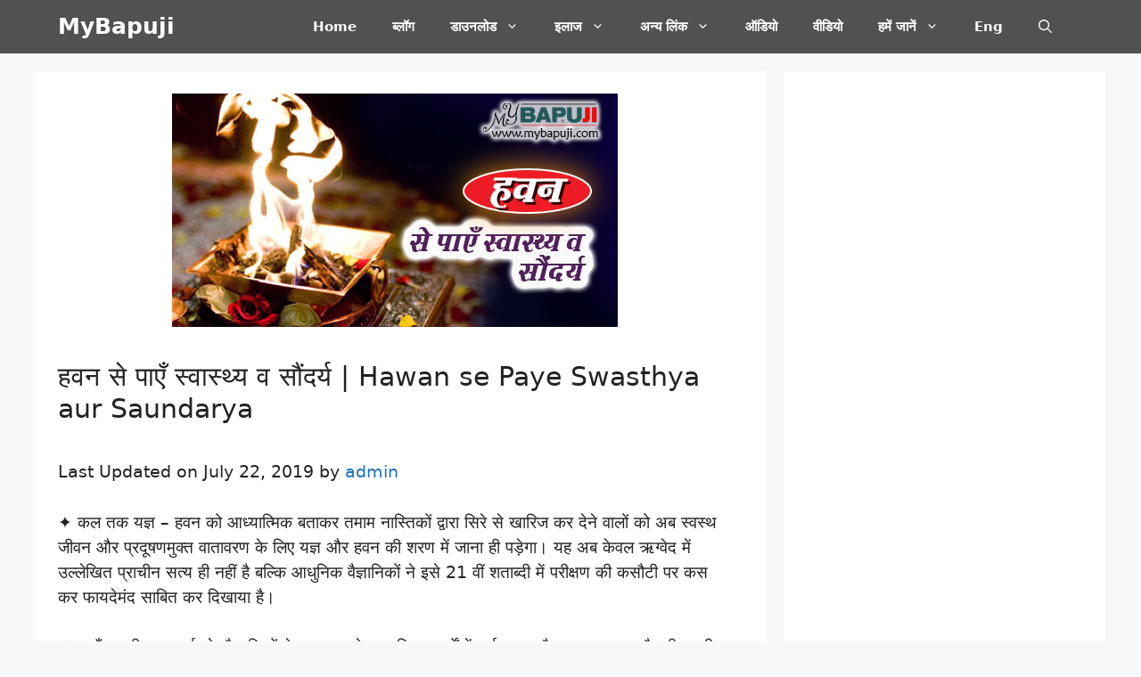

--- FILE ---
content_type: text/html; charset=UTF-8
request_url: https://mybapuji.com/%E0%A4%B9%E0%A4%B5%E0%A4%A8-%E0%A4%95%E0%A5%87-%E0%A4%AB%E0%A4%BE%E0%A4%AF%E0%A4%A6%E0%A5%87-hawan-ke-fayde-in-hindi/
body_size: 39099
content:
<!DOCTYPE html>
<html lang="en-US" prefix="og: https://ogp.me/ns#">
<head>
	<meta charset="UTF-8">
	    <style>
        .pro-wccp:before {
            content: "\f160";
            top: 3px;
        }
        .pro-wccp:before{
            color:#02CA03 !important
        }
        .pro-wccp {
            transform: rotate(45deg);
        }
    </style>
    <script id="wccp_pro_disable_selection">

var image_save_msg = 'You are not allowed to save images!';

var no_menu_msg = 'Context menu disabled!';

var smessage = "<b>Alert: </b>Content selection is disabled!!";


"use strict";
/* This because search property "includes" does not supported by IE*/
if (!String.prototype.includes) {
String.prototype.includes = function(search, start) {
  if (typeof start !== 'number') {
	start = 0;
  }

  if (start + search.length > this.length) {
	return false;
  } else {
	return this.indexOf(search, start) !== -1;
  }
};
}
/*////////////////////////////////////*/
let canCall = true;

function call_disable_copy_WithDelay(e) {
  if (canCall) {
    canCall = false;
    disable_copy(e);
    setTimeout(() => {
      canCall = true;
    }, 1000);
  }
}

function disable_copy(e)
{
	window.wccp_pro_iscontenteditable_flag = false;
	
	wccp_pro_log_to_console_if_allowed("function", "disable_copy");
	
	var e = e || window.event; // also there is no e.target property in IE. instead IE uses window.event.srcElement
  	
	var target = e.target || e.srcElement;

	var elemtype = e.target.nodeName;
	
	elemtype = elemtype.toUpperCase();
	
	if (apply_class_exclusion(e) == "Yes") return true;

	if(wccp_pro_iscontenteditable(e) == true) {return true;}
	
	if(is_content_editable_element(current_clicked_element) == true)
	{
		return true;
	}
	else
	{
		if (smessage !== "" && e.detail == 2)
			show_wccp_pro_message(smessage);
		
		if (isSafari)
		{
			return true;
		}
		else
		{
			//wccp_pro_clear_any_selection();
			
			return false;
		}
	}
	
	/*disable context menu when shift + right click is pressed*/
	var shiftPressed = 0;
	
	var evt = e?e:window.event;
	
	if (parseInt(navigator.appVersion)>3) {
		
		if (document.layers && navigator.appName=="Netscape")
			
			shiftPressed = (e.modifiers-0>3);
			
		else
			
			shiftPressed = e.shiftKey;
			
		if (shiftPressed) {
			
			if (smessage !== "") show_wccp_pro_message(smessage);
			
			var isFirefox = typeof InstallTrigger !== 'undefined';   /* Firefox 1.0+ */
			
			if (isFirefox) {
			evt.cancelBubble = true;
			if (evt.stopPropagation) evt.stopPropagation();
			if (evt.preventDefault()) evt.preventDefault();
			show_wccp_pro_message (smessage);
			wccp_pro_clear_any_selection();
			return false;
			}
			
			wccp_pro_clear_any_selection();
			return false;
		}
	}
	
	if(e.which === 2 ){
	var clickedTag_a = (e==null) ? event.srcElement.tagName : e.target.tagName;
	   show_wccp_pro_message(smessage);
       wccp_pro_clear_any_selection(); return false;
    }
	var isSafari = /Safari/.test(navigator.userAgent) && /Apple Computer/.test(navigator.vendor);
	var checker_IMG = 'checked';
	if (elemtype == "IMG" && checker_IMG == 'checked' && e.detail == 2) {show_wccp_pro_message(alertMsg_IMG);wccp_pro_clear_any_selection();return false;}

    //elemtype must be merged by elemtype checker on function disable_copy & disable_hot_keys
	if (is_content_editable_element(elemtype) == false)
	{
		if (smessage !== "" && e.detail == 2)
			show_wccp_pro_message(smessage);
		
		if (isSafari)
		{
			return true;
		}
		else
		{
			wccp_pro_clear_any_selection(); return false;
		}
	}
	else
	{
		return true;
	}
}
////////////////////////////
function disable_copy_ie()
{
	wccp_pro_log_to_console_if_allowed("function", "disable_copy_ie_function_started");
	
	var e = e || window.event;
	/*also there is no e.target property in IE.*/
	/*instead IE uses window.event.srcElement*/
  	var target = e.target || e.srcElement;
	
	var elemtype = window.event.srcElement.nodeName;
	
	elemtype = elemtype.toUpperCase();

	if(wccp_pro_iscontenteditable(e) == true) return true;
	
	if (apply_class_exclusion(e) == "Yes") return true;
	
	if (elemtype == "IMG") {show_wccp_pro_message(alertMsg_IMG);return false;}
	
	//elemtype must be merged by elemtype checker on function disable_copy & disable_hot_keys
	if (is_content_editable_element(elemtype) == false)
	{
		return false;
	}
}
function disable_drag_text(e)
{
	wccp_pro_log_to_console_if_allowed("function", "disable_drag_text");
	
	/*var isSafari = /Safari/.test(navigator.userAgent) && /Apple Computer/.test(navigator.vendor);*/
	/*if (isSafari) {show_wccp_pro_message(alertMsg_IMG);return false;}*/
	
	var e = e || window.event; // also there is no e.target property in IE. instead IE uses window.event.srcElement*/
  	
	var target = e.target || e.srcElement;
	
	/*For contenteditable tags*/
	
	if (apply_class_exclusion(e) == "Yes") return true;

	var elemtype = e.target.nodeName;
	
	elemtype = elemtype.toUpperCase();
	
	var disable_drag_text_drop = 'checked';
	
	if (disable_drag_text_drop != "checked")  return true;
	
	if (window.location.href.indexOf("/user/") > -1) {
      return true; /*To allow users to drag & drop images when editing thier profiles*/
    }
	
	return false;
}

/*/////////////////special for safari Start////////////////*/
var onlongtouch;

var timer;

var touchduration = 1000; /*length of time we want the user to touch before we do something*/

var elemtype = "";

function touchstart(e)
{
	wccp_pro_log_to_console_if_allowed("function", "touchstart");
	
	var e = e || window.event;
	/*also there is no e.target property in IE.*/
	/*instead IE uses window.event.srcElement*/
  	var target = e.target || e.srcElement;
	
	elemtype = window.event.srcElement.nodeName;
	
	elemtype = elemtype.toUpperCase();
	
	if(!wccp_pro_is_passive()) e.preventDefault();
	if (!timer) {
		timer = setTimeout(onlongtouch, touchduration);
	}
}

function touchend()
{
	wccp_pro_log_to_console_if_allowed("function", "touchend");
	
    /*stops short touches from firing the event*/
    if (timer) {
        clearTimeout(timer);
        timer = null;
    }
	onlongtouch();
}

onlongtouch = function(e)/*this will clear the current selection if any_not_editable_thing selected*/
{
	wccp_pro_log_to_console_if_allowed("function", "onlongtouch");
	
	if (is_content_editable_element(elemtype) == false)
	{
		if (window.getSelection) {
			if (window.getSelection().empty) { /*Chrome*/
			window.getSelection().empty();
			} else if (window.getSelection().removeAllRanges) {  /*Firefox*/
			window.getSelection().removeAllRanges();
			}
		} else if (document.selection) {  /*IE?*/
			var textRange = document.body.createTextRange();
			textRange.moveToElementText(element);
			textRange.select();

			document.selection.empty();
		}
		return false;
	}
};

document.addEventListener("DOMContentLoaded", function(event)
	{ 
		window.addEventListener("touchstart", touchstart, false);
		window.addEventListener("touchend", touchend, false);
	});


function wccp_pro_is_passive()
{
	wccp_pro_log_to_console_if_allowed("function", "wccp_pro_is_passive");
	
	var cold = false,
	hike = function() {};

	try {
	var aid = Object.defineProperty({}, 'passive', {
	get() {cold = true}
	});
	window.addEventListener('test', hike, aid);
	window.removeEventListener('test', hike, aid);
	} catch (e) {}

	return cold;
}
/*/////////////////////////////////////////////////////////////////*/
function reEnable()
{
	return true;
}

if(navigator.userAgent.indexOf('MSIE')==-1) //If not IE
{
	document.ondragstart = disable_drag_text;
	document.onselectstart = call_disable_copy_WithDelay;
	document.onselectionchange = call_disable_copy_WithDelay;
	//document.onmousedown = disable_copy;
	//document.addEventListener('click', disable_copy, false);
	//document.addEventListener('click', set_current_clicked_element, false);
	document.addEventListener('mousedown', set_current_clicked_element, false);
	//document.onclick = reEnable;
}else
{
	document.onselectstart = disable_copy_ie;
}

var current_clicked_element = "";

var current_clicked_object = null;

function set_current_clicked_element(e)
{
	var e = e || window.event; // also there is no e.target property in IE. instead IE uses window.event.srcElement
  	
	var target = e.target || e.srcElement;

	var elemtype = e.target.nodeName;
	
	elemtype = elemtype.toUpperCase();
	
	current_clicked_element = elemtype;
	
	console.log("current_clicked_element = " + current_clicked_element);
}
</script>
<script id="wccp_pro_disable_hot_keys">
/*****************For contenteditable tags***************/
var wccp_pro_iscontenteditable_flag = false;

function wccp_pro_iscontenteditable(e)
{
	var e = e || window.event; // also there is no e.target property in IE. instead IE uses window.event.srcElement
  	
	var target = e.target || e.srcElement;
	
	var iscontenteditable = "false";
		
	if(typeof target.getAttribute!="undefined" )
	{
		iscontenteditable = target.getAttribute("contenteditable"); // Return true or false as string
		
		if(typeof target.hasAttribute!="undefined")
		{
			if(target.hasAttribute("contenteditable"))
				iscontenteditable = true;
		}
	}
	
	console.log("iscontenteditable:" + iscontenteditable);
	
	var iscontenteditable2 = false;
	
	if(typeof target.isContentEditable!="undefined" ) iscontenteditable2 = target.isContentEditable; // Return true or false as boolean

	if(target.parentElement !=null) iscontenteditable2 = target.parentElement.isContentEditable;
	
	if (iscontenteditable == "true" || iscontenteditable == true || iscontenteditable2 == true)
	{
		if(typeof target.style!="undefined" ) target.style.cursor = "text";
		
		//wccp_pro_log_to_console_if_allowed("", iscontenteditable + " " + iscontenteditable2);
		
		wccp_pro_iscontenteditable_flag = true;
		
		wccp_pro_log_to_console_if_allowed("function", "wccp_pro_iscontenteditable: true");
		
		return true;
	}
	wccp_pro_log_to_console_if_allowed("function", "wccp_pro_iscontenteditable: false");
	
	//wccp_pro_iscontenteditable_flag = false;
}
/******************************************************/
function wccp_pro_clear_any_selection()
{
	if(window.wccp_pro_iscontenteditable_flag == true) return;
	
	wccp_pro_log_to_console_if_allowed("function", "wccp_pro_clear_any_selection");
	
	var myName = wccp_pro_clear_any_selection.caller.toString();
	
	myName = myName.substr('function '.length);
	
	myName = myName.substr(0, myName.indexOf('('));

	console.log("called_by: " + myName);
	
	if (window.getSelection)
	{
		if (window.getSelection().empty)
		{  // Chrome
			window.getSelection().empty();
		} else if (window.getSelection().removeAllRanges) 
		{  // Firefox
			window.getSelection().removeAllRanges();
		}
	} else if (document.selection)
	{  // IE?
		document.selection.empty();
	}
	
	//show_wccp_pro_message("You are not allowed to make this operation");
}


/*Is content_editable element*/
function is_content_editable_element(element_name = "")
{
	if (element_name == "TEXT" || element_name == "#TEXT" || element_name == "TEXTAREA" || element_name == "INPUT" || element_name == "PASSWORD" || element_name == "SELECT" || element_name == "OPTION" || element_name == "EMBED" || element_name == "CODE" || element_name == "CODEBLOCK")
	{
		wccp_pro_log_to_console_if_allowed("function", "is_content_editable_element: true >>" + element_name);
		
		return true;
	}
	wccp_pro_log_to_console_if_allowed("function", "is_content_editable_element: false >>" + element_name);
	
	return false;
}
/*Is selection enabled element*/
/*
function is_selection_enabled_element(element_name = "")
{
	if (is_content_editable_element == true)
	{
		wccp_pro_log_to_console_if_allowed("function", "is_selection_enabled_element: true >>" + element_name);
		
		return true;
	}
	wccp_pro_log_to_console_if_allowed("function", "is_selection_enabled_element: false >>" + element_name);
	
	return false;
}
*/
/*Hot keys function  */
function disable_hot_keys(e)
{
	wccp_pro_log_to_console_if_allowed("function", "disable_hot_keys");
	
	e = e || window.event;
	
	//console.log(e);
	
	if (!e) return;
	
	var key;

		if(window.event)
			  key = window.event.keyCode;     /*IE*/
		else if (e.hasOwnProperty("which")) key = e.which;     /*firefox (97)*/

	wccp_pro_log_to_console_if_allowed("Data:", key);
	
			
		if (key == 123 || (e.ctrlKey && e.shiftKey && e.keyCode == 'J'.charCodeAt(0)) )//F12 chrome developer key disable
		{
			show_wccp_pro_message('You are not allowed to do this action on the current page!!');
			
			return false;
		}
		
	var elemtype = e.target.tagName;
	
	elemtype = elemtype.toUpperCase();
	
	var sel = getSelectionTextAndContainerElement();
	
	if(elemtype == "BODY" && sel.text != "") elemtype = sel.containerElement.tagName; /* no need for it when tag name is BODY, so we get the selected text tag name */

	/*elemtype must be merged by elemtype checker on function disable_copy & disable_copy_ie*/
	if (is_content_editable_element(elemtype) == true)
	{
		elemtype = 'TEXT';
	}
	
	if(wccp_pro_iscontenteditable(e) == true) elemtype = 'TEXT';
	
		if (key == 44)/*For any emement type, text elemtype is not excluded here, (prntscr (44)*/
		{
			copyTextToClipboard("");
			show_wccp_pro_message('You are not allowed to do this action on the current page!!');
			return false;
		}	
	if (e.ctrlKey || e.metaKey)
	{
		if (elemtype!= 'TEXT' && (key == 97 || key == 99 || key == 120 || key == 26 || key == 43))
		{
			 show_wccp_pro_message('<b>Alert:</b> You are not allowed to copy content or view source');
			 return false;
		}
		if (elemtype!= 'TEXT')
		{
						
			if (key == 65)
			{
				show_wccp_pro_message('You are not allowed to do this action on the current page!!');
				return false;
			}			
						
			if (key == 67)
			{
				show_wccp_pro_message('You are not allowed to do this action on the current page!!');
				return false;
			}			
						
			if (key == 88)
			{
				show_wccp_pro_message('You are not allowed to do this action on the current page!!');
				return false;
			}			
						
			if (key == 86)
			{
				show_wccp_pro_message('You are not allowed to do this action on the current page!!');
				return false;
			}		}
				
		if (key == 85)
		{
			show_wccp_pro_message('You are not allowed to do this action on the current page!!');
			return false;
		}		
				if (key == 80)
		{
			show_wccp_pro_message('You are not allowed to do this action on the current page!!');
			return false;
		}		
				if (key == 44)
		{
			copyTextToClipboard("no");
			show_wccp_pro_message('You are not allowed to do this action on the current page!!');
			return false;
		}		
		
					if (key == 73)//F12 chrome developer key disable
			{
				show_wccp_pro_message('You are not allowed to do this action on the current page!!');
				return false;
			}
				
				
		if (key == 83)
		{
			show_wccp_pro_message('You are not allowed to do this action on the current page!!');
			return false;
		}    }
return true;
}


window.addEventListener('load', function (){
	if(window.Zepto || !window.jQuery) jQuery =  $;
	jQuery(document).ready(function() {
	  jQuery(document).bind("keyup keydown", disable_hot_keys);
	});
});

</script>
<style>
.wccp_pro_copy_code_button
{
	line-height: 6px;
	width: auto;
	font-size: 8pt;
	font-family: tahoma;
	margin-top: 1px;
	margin-right: 2px;
	position:absolute;
	top:0;
	right:0;
	border-radius: 4px;
	opacity: 100%;
	margin-top: -30px;
}
.wccp_pro_copy_code_button:hover
{
	opacity: 100%;
}

.wccp_pro_copy_code_button[disabled]
{
	opacity: 40%;
	border-color: red;
}
code,pre
{
	overflow: visible;
	white-space: pre-line;
}
</style>
<script id="wccp_pro_disable_Right_Click">
		function nocontext(e) {

			wccp_pro_log_to_console_if_allowed("function", "nocontext");
			
			e = e || window.event; // also there is no e.target property in IE. instead IE uses window.event.srcElement
			
			if (apply_class_exclusion(e) == 'Yes') return true;
			
	    	var exception_tags = 'NOTAG,';
			
	        var clickedTag = (e==null) ? event.srcElement.tagName : e.target.tagName;
			
			console.log("clickedTag: " + clickedTag);
			
			var target = e.target || e.srcElement;
			
			var parent_tag = ""; var parent_of_parent_tag = "";
			
			if(target.parentElement != null)
			{
				parent_tag = target.parentElement.tagName;
				
				if(target.parentElement.parentElement != null) parent_of_parent_tag = target.parentElement.parentElement.tagName;
			}
			
	        var checker = 'checked';
	        if ((clickedTag == "IMG" || clickedTag == "FIGURE" || clickedTag == "SVG" || clickedTag == "PROTECTEDIMGDIV") && checker == 'checked') {
	            if (alertMsg_IMG != "")show_wccp_pro_message(alertMsg_IMG);
	            return false;
	        }else {exception_tags = exception_tags + 'IMG,';}
			
			checker = '';
			if ((clickedTag == "VIDEO" || clickedTag == "PROTECTEDWCCPVIDEO" || clickedTag == "EMBED") && checker == 'checked') {
	            if (alertMsg_VIDEO != "")show_wccp_pro_message(alertMsg_VIDEO);
	            return false;
	        }else {exception_tags = exception_tags + 'VIDEO,PROTECTEDWCCPVIDEO,EMBED,';}
	        
	        checker = '';
	        if ((clickedTag == "A" || clickedTag == "TIME" || parent_tag == "A" || parent_of_parent_tag == "A") && checker == 'checked') {
	            if (alertMsg_A != "")show_wccp_pro_message(alertMsg_A);
	            return false;
	        }else {exception_tags = exception_tags + 'A,';if(parent_tag == "A" || parent_of_parent_tag == "A") clickedTag = "A";}

	        checker = 'checked';
	        if ((clickedTag == "P" || clickedTag == "B" || clickedTag == "FONT" ||  clickedTag == "LI" || clickedTag == "UL" || clickedTag == "STRONG" || clickedTag == "OL" || clickedTag == "BLOCKQUOTE" || clickedTag == "TH" || clickedTag == "TR" || clickedTag == "TD" || clickedTag == "SPAN" || clickedTag == "EM" || clickedTag == "SMALL" || clickedTag == "I" || clickedTag == "BUTTON") && checker == 'checked') {
	            if (alertMsg_PB != "")show_wccp_pro_message(alertMsg_PB);
	            return false;
	        }else {exception_tags = exception_tags + 'P,B,FONT,LI,UL,STRONG,OL,BLOCKQUOTE,TD,SPAN,EM,SMALL,I,BUTTON,';}
	        
	        checker = 'checked';
	        if ((clickedTag == "INPUT" || clickedTag == "PASSWORD") && checker == 'checked') {
	            if (alertMsg_INPUT != "")show_wccp_pro_message(alertMsg_INPUT);
	            return false;
	        }else {exception_tags = exception_tags + 'INPUT,PASSWORD,';}
	        
	        checker = 'checked';
	        if ((clickedTag == "H1" || clickedTag == "H2" || clickedTag == "H3" || clickedTag == "H4" || clickedTag == "H5" || clickedTag == "H6" || clickedTag == "ASIDE" || clickedTag == "NAV") && checker == 'checked') {
	            if (alertMsg_H != "")show_wccp_pro_message(alertMsg_H);
	            return false;
	        }else {exception_tags = exception_tags + 'H1,H2,H3,H4,H5,H6,';}
	        
	        checker = 'checked';
	        if (clickedTag == "TEXTAREA" && checker == 'checked') {
	            if (alertMsg_TEXTAREA != "")show_wccp_pro_message(alertMsg_TEXTAREA);
	            return false;
	        }else {exception_tags = exception_tags + 'TEXTAREA,';}
	        
	        checker = 'checked';
	        if ((clickedTag == "DIV" || clickedTag == "BODY" || clickedTag == "HTML" || clickedTag == "ARTICLE" || clickedTag == "SECTION" || clickedTag == "NAV" || clickedTag == "HEADER" || clickedTag == "FOOTER") && checker == 'checked') {
	            if (alertMsg_EmptySpaces != "")show_wccp_pro_message(alertMsg_EmptySpaces);
	            return false;
	        }
	        else
	        {
	        	if (exception_tags.indexOf(clickedTag)!=-1)
	        	{
		        	return true;
		        }
	        	else
	        	return false;
	        }
	    }
		
		function disable_drag_images(e)
		{
			wccp_pro_log_to_console_if_allowed("function", "disable_drag_images");
			
			var e = e || window.event; // also there is no e.target property in IE. instead IE uses window.event.srcElement
			
			var target = e.target || e.srcElement;
			
			//For contenteditable tags
			if (apply_class_exclusion(e) == "Yes") return true;

			var elemtype = e.target.nodeName;
			
			if (elemtype != "IMG") {return;}
			
			elemtype = elemtype.toUpperCase();
			
			var disable_drag_drop_images = 'checked';
			
			if (disable_drag_drop_images != "checked")  return true;
			
			if (window.location.href.indexOf("/user/") > -1) {
			  return true; //To allow users to drag & drop images when editing thier profiles
			}
			
			show_wccp_pro_message(alertMsg_IMG);
			
			return false;
		}
		
	    var alertMsg_IMG = "Alert: Protected image";
	    var alertMsg_A = "Alert: This link is protected";
	    var alertMsg_PB = "Alert: Right click on text is disabled";
	    var alertMsg_INPUT = "Alert: Right click is disabled";
	    var alertMsg_H = "Alert: Right click on headlines is disabled";
	    var alertMsg_TEXTAREA = "Alert: Right click is disabled";
	    var alertMsg_EmptySpaces = "Alert: Right click on empty spaces is disabled";
		var alertMsg_VIDEO = "Alert: Right click on videos is disabled";
	    document.oncontextmenu=null;
		document.oncontextmenu = nocontext;
		document.addEventListener("contextmenu",nocontext);
		window.addEventListener("contextmenu",nocontext);
</script>
	
	<script id="wccp_pro_disable_drag_images">
	document.ondragstart = disable_drag_images;
		window.addEventListener('load', function (){
			if(window.Zepto || !window.jQuery) jQuery =  $;
			jQuery(document).ready(function(){
				jQuery('img').each(function() {
					jQuery(this).attr('draggable', false);
				});
			});
		});
	</script>
	<style id="wccp_pro_style1">
		img{
			-moz-user-select: none;
			-webkit-user-select: none;
			-ms-user-select: none;
			-khtml-user-select: none;
			user-select: none;
			-webkit-user-drag: none;
		}
	</style>
<style>/* Start your code after this line */
 
/* End your code before this line */</style>	<script id="wccp_pro_css_disable_selection">
	function wccp_pro_msieversion() 
		{
			var ua = window.navigator.userAgent;
			var msie = ua.indexOf("MSIE");
			var msie2 = ua.indexOf("Edge");
			var msie3 = ua.indexOf("Trident");

		if (msie > -1 || msie2 > -1 || msie3 > -1) // If Internet Explorer, return version number
		{
			return "IE";
		}
		else  // If another browser, return 0
		{
			return "otherbrowser";
		}
	}
    
	var e = document.getElementsByTagName('H1')[0];
	if(e && wccp_pro_msieversion() == "IE")
	{
		e.setAttribute('unselectable',"on");
	}
	</script>
<script id="wccp_pro_class_exclusion">
function copyToClipboard(elem) {
	  // create hidden text element, if it doesn't already exist
    var targetId = "_wccp_pro_hiddenCopyText_";
    {
        // must use a temporary form element for the selection and copy
        target = document.getElementById(targetId);
        if (!target) {
            var target = document.createElement("textarea");
            target.style.position = "absolute";
            target.style.left = "-9999px";
            target.style.top = "0";
            target.id = targetId;
            document.body.appendChild(target);
        }
        target.textContent = elem.textContent;
    }
    // select the content
    var currentFocus = document.activeElement;
    target.focus();
    target.setSelectionRange(0, target.value.length);
    
    // copy the selection
    var succeed;
    try {
    	  succeed = document.execCommand("copy");
    } catch(e) {
        succeed = false;
    }

    // restore original focus
    if (currentFocus && typeof currentFocus.focus === "function") {
        currentFocus.focus();
    }
    
    
	// clear temporary content
	target.textContent = "";
	document.getElementsByTagName('span')[0].innerHTML = " ";
    return succeed;
}
/**************************************************/
function wccp_pro_log_to_console_if_allowed(title = "title", data = "")
{
	var myName = "";
	
	if(wccp_pro_log_to_console_if_allowed.caller != null) myName = wccp_pro_log_to_console_if_allowed.caller.toString();
	
	myName = myName.substr('function '.length);
	
	myName = myName.substr(0, myName.indexOf('('));

	//console.log("function_name: " + myName);
	
	}
/**************************************************/
function fallbackCopyTextToClipboard(text) {
  var textArea = document.createElement("textarea");
  textArea.value = text;
  document.body.appendChild(textArea);
  textArea.focus();
  textArea.select();

  try {
    var successful = document.execCommand("copy");
    var msg = successful ? "successful" : "unsuccessful";
    console.log("Fallback: Copying text command was " + msg);
  } catch (err) {
    console.error("Fallback: Oops, unable to copy", err);
  }

  document.body.removeChild(textArea);
}
/*****************************************/
function copyTextToClipboard(text) {
  if (!navigator.clipboard) {
    fallbackCopyTextToClipboard(text);
    return;
  }
  navigator.clipboard.writeText(text).then(
    function() {
      console.log("Async: Copying to clipboard was successful!");
    },
    function(err) {
      console.error("Async: Could not copy text: ", err);
    }
  );
}
/*****************************************/
/*getSelectionTextAndContainerElement*/
function getSelectionTextAndContainerElement()
{
    var text = "", containerElement = null;
    if (typeof window.getSelection != "undefined") {
        var sel = window.getSelection();
        if (sel.rangeCount) {
            var node = sel.getRangeAt(0).commonAncestorContainer;
            containerElement = node.nodeType == 1 ? node : node.parentNode;
			if (typeof(containerElement.parentElement) != 'undefined') current_clicked_object = containerElement.parentElement;
            text = sel.toString();
        }
    } else if (typeof document.selection != "undefined" && document.selection.type != "Control")
	{
        var textRange = document.selection.createRange();
        containerElement = textRange.parentElement();
        text = textRange.text;
    }
    
	return {
        text: text,
        containerElement: containerElement
    };
}

function getSelectionParentElement() {
    var parentEl = null, sel;
	
    if (window.getSelection) {
        sel = window.getSelection();
        if (sel.rangeCount) {
            parentEl = sel.getRangeAt(0).commonAncestorContainer;
			//sel.getRangeAt(0).startContainer.parentNode;
            if (parentEl.nodeType != 1) {
                parentEl = parentEl.parentNode;
            }
        }
    } else if ( (sel = document.selection) && sel.type != "Control") {
        parentEl = sel.createRange().parentElement();
    }
	
	let arr = new Array();
	
	arr["nodeName"] = "cant_find_parent_element";
	
	if(parentEl != null)
		return parentEl;
	else
		return arr;
}
/*****************************************/
function sleep(ms) {
    return new Promise(resolve => setTimeout(resolve, ms));
}
/*****************************************/
</script>

<script id="apply_class_exclusion">
function apply_class_exclusion(e)
{
	wccp_pro_log_to_console_if_allowed("function", "apply_class_exclusion" + e);
	
	var my_return = 'No';
	
	var e = e || window.event; // also there is no e.target property in IE. instead IE uses window.event.srcElement
  	
	var target = e.target || e.srcElement || 'nothing';
	
	//if(target.parentElement != null) console.log (target.parentElement.className);
	
	var excluded_classes = '' + '';
	
	var class_to_exclude = "";
	
	if(target.parentElement != null)
	{
		class_to_exclude = target.className + ' ' + target.parentElement.className || '';
	}else{
		class_to_exclude = target.className;
	}
	
	var class_to_exclude_array = Array();
	
	//console.log(class_to_exclude);
	
	if (typeof(class_to_exclude) != 'undefined') class_to_exclude_array = class_to_exclude.split(" ");
	
	//console.log (class_to_exclude_array);
	
	class_to_exclude_array.forEach(function(item)
	{
		if(item != '' && excluded_classes.indexOf(item)>=0)
		{
			//target.style.cursor = "text";
			
			//console.log ('Yes');
			
			my_return = 'Yes';
		}
	});

	try {
		class_to_exclude = target.parentElement.getAttribute('class') || target.parentElement.className || '';
		}
	catch(err) 
		{
		class_to_exclude = '';
		}
	
	if(class_to_exclude != '' && excluded_classes.indexOf(class_to_exclude)>=0)
	{
		//target.style.cursor = "text";
		my_return = 'Yes';
	}

	return my_return;
}
</script>
<style id="wccp_pro_style2" data-asas-style="">

	
	*[contenteditable] , [contenteditable] *,*[contenteditable="true"] , [contenteditable="true"] * { /* for contenteditable tags*/ , /* for tags inside contenteditable tags*/
	  -webkit-user-select: auto !important;
	  cursor: text !important;
	  user-select: text !important;
	  pointer-events: auto !important;
	}
	
	/*
	*[contenteditable]::selection, [contenteditable] *::selection, [contenteditable="true"]::selection, [contenteditable="true"] *::selection { background: Highlight !important; color: HighlightText !important;}
	*[contenteditable]::-moz-selection, [contenteditable="true"] *::-moz-selection { background: Highlight !important; color: HighlightText !important;}
	input::selection,textarea::selection, code::selection, code > *::selection { background: Highlight !important; color: HighlightText !important;}
	input::-moz-selection,textarea::-moz-selection, code::-moz-selection, code > *::-moz-selection { background: Highlight !important; color: HighlightText !important;}
	*/
	a{ cursor: pointer ; pointer-events: auto !important;}

	</style><style>TEXT,TEXTAREA,input[type="text"] {cursor: text !important; user-select: text !important;}</style>	<style>img:is([sizes="auto" i], [sizes^="auto," i]) { contain-intrinsic-size: 3000px 1500px }</style>
	<meta name="viewport" content="width=device-width, initial-scale=1">
<!-- Search Engine Optimization by Rank Math PRO - https://rankmath.com/ -->
<title>हवन से पाएँ स्वास्थ्य व सौंदर्य | Hawan Se Paye Swasthya Aur Saundarya &ndash; MyBapuji</title>
<meta name="description" content="✦ सस्थांन के निदेशक डॉ. पुरूषोत्तम राजिम वाले ने विशेष बातचीत में कहा, साठ-सत्तर देशों में हम लोग हवन के फायदे का प्रचार कर चुके हैं । श्री गजानन महाराज ने"/>
<meta name="robots" content="follow, index, max-snippet:-1, max-video-preview:-1, max-image-preview:large"/>
<link rel="canonical" href="https://mybapuji.com/%e0%a4%b9%e0%a4%b5%e0%a4%a8-%e0%a4%95%e0%a5%87-%e0%a4%ab%e0%a4%be%e0%a4%af%e0%a4%a6%e0%a5%87-hawan-ke-fayde-in-hindi/" />
<meta property="og:locale" content="en_US" />
<meta property="og:type" content="article" />
<meta property="og:title" content="हवन से पाएँ स्वास्थ्य व सौंदर्य | Hawan Se Paye Swasthya Aur Saundarya &ndash; MyBapuji" />
<meta property="og:description" content="✦ सस्थांन के निदेशक डॉ. पुरूषोत्तम राजिम वाले ने विशेष बातचीत में कहा, साठ-सत्तर देशों में हम लोग हवन के फायदे का प्रचार कर चुके हैं । श्री गजानन महाराज ने" />
<meta property="og:url" content="https://mybapuji.com/%e0%a4%b9%e0%a4%b5%e0%a4%a8-%e0%a4%95%e0%a5%87-%e0%a4%ab%e0%a4%be%e0%a4%af%e0%a4%a6%e0%a5%87-hawan-ke-fayde-in-hindi/" />
<meta property="og:site_name" content="MyBapuji" />
<meta property="article:tag" content="hawan ke fayde in hindi" />
<meta property="article:tag" content="हवन के फायदे" />
<meta property="article:section" content="Adhyatma Vigyan" />
<meta property="og:updated_time" content="2019-07-22T12:04:00+05:30" />
<meta property="og:image" content="https://mybapuji.com/wp-content/uploads/2018/07/934-hawan-ke-fayde-in-hindi.jpg" />
<meta property="og:image:secure_url" content="https://mybapuji.com/wp-content/uploads/2018/07/934-hawan-ke-fayde-in-hindi.jpg" />
<meta property="og:image:width" content="500" />
<meta property="og:image:height" content="262" />
<meta property="og:image:alt" content="hawan ke fayde in hindi" />
<meta property="og:image:type" content="image/jpeg" />
<meta property="article:published_time" content="2018-07-15T10:26:51+05:30" />
<meta property="article:modified_time" content="2019-07-22T12:04:00+05:30" />
<meta name="twitter:card" content="summary_large_image" />
<meta name="twitter:title" content="हवन से पाएँ स्वास्थ्य व सौंदर्य | Hawan Se Paye Swasthya Aur Saundarya &ndash; MyBapuji" />
<meta name="twitter:description" content="✦ सस्थांन के निदेशक डॉ. पुरूषोत्तम राजिम वाले ने विशेष बातचीत में कहा, साठ-सत्तर देशों में हम लोग हवन के फायदे का प्रचार कर चुके हैं । श्री गजानन महाराज ने" />
<meta name="twitter:site" content="@vasantbhai" />
<meta name="twitter:creator" content="@vasantbhai" />
<meta name="twitter:image" content="https://mybapuji.com/wp-content/uploads/2018/07/934-hawan-ke-fayde-in-hindi.jpg" />
<meta name="twitter:label1" content="Written by" />
<meta name="twitter:data1" content="admin" />
<meta name="twitter:label2" content="Time to read" />
<meta name="twitter:data2" content="5 minutes" />
<script type="application/ld+json" class="rank-math-schema-pro">{"@context":"https://schema.org","@graph":[{"@type":"Organization","@id":"https://mybapuji.com/#organization","name":"MyBapuji","sameAs":["https://twitter.com/vasantbhai"]},{"@type":"WebSite","@id":"https://mybapuji.com/#website","url":"https://mybapuji.com","name":"MyBapuji","publisher":{"@id":"https://mybapuji.com/#organization"},"inLanguage":"en-US"},{"@type":"ImageObject","@id":"https://mybapuji.com/wp-content/uploads/2018/07/934-hawan-ke-fayde-in-hindi.jpg","url":"https://mybapuji.com/wp-content/uploads/2018/07/934-hawan-ke-fayde-in-hindi.jpg","width":"500","height":"262","caption":"hawan ke fayde in hindi","inLanguage":"en-US"},{"@type":"BreadcrumbList","@id":"https://mybapuji.com/%e0%a4%b9%e0%a4%b5%e0%a4%a8-%e0%a4%95%e0%a5%87-%e0%a4%ab%e0%a4%be%e0%a4%af%e0%a4%a6%e0%a5%87-hawan-ke-fayde-in-hindi/#breadcrumb","itemListElement":[{"@type":"ListItem","position":"1","item":{"@id":"https://mybapuji.com","name":"Home"}},{"@type":"ListItem","position":"2","item":{"@id":"https://mybapuji.com/category/spiritual/adhyatma_vigyan/","name":"Adhyatma Vigyan"}},{"@type":"ListItem","position":"3","item":{"@id":"https://mybapuji.com/%e0%a4%b9%e0%a4%b5%e0%a4%a8-%e0%a4%95%e0%a5%87-%e0%a4%ab%e0%a4%be%e0%a4%af%e0%a4%a6%e0%a5%87-hawan-ke-fayde-in-hindi/","name":"\u0939\u0935\u0928 \u0938\u0947 \u092a\u093e\u090f\u0901 \u0938\u094d\u0935\u093e\u0938\u094d\u0925\u094d\u092f \u0935 \u0938\u094c\u0902\u0926\u0930\u094d\u092f | Hawan se Paye Swasthya aur Saundarya"}}]},{"@type":"WebPage","@id":"https://mybapuji.com/%e0%a4%b9%e0%a4%b5%e0%a4%a8-%e0%a4%95%e0%a5%87-%e0%a4%ab%e0%a4%be%e0%a4%af%e0%a4%a6%e0%a5%87-hawan-ke-fayde-in-hindi/#webpage","url":"https://mybapuji.com/%e0%a4%b9%e0%a4%b5%e0%a4%a8-%e0%a4%95%e0%a5%87-%e0%a4%ab%e0%a4%be%e0%a4%af%e0%a4%a6%e0%a5%87-hawan-ke-fayde-in-hindi/","name":"\u0939\u0935\u0928 \u0938\u0947 \u092a\u093e\u090f\u0901 \u0938\u094d\u0935\u093e\u0938\u094d\u0925\u094d\u092f \u0935 \u0938\u094c\u0902\u0926\u0930\u094d\u092f | Hawan Se Paye Swasthya Aur Saundarya &ndash; MyBapuji","datePublished":"2018-07-15T10:26:51+05:30","dateModified":"2019-07-22T12:04:00+05:30","isPartOf":{"@id":"https://mybapuji.com/#website"},"primaryImageOfPage":{"@id":"https://mybapuji.com/wp-content/uploads/2018/07/934-hawan-ke-fayde-in-hindi.jpg"},"inLanguage":"en-US","breadcrumb":{"@id":"https://mybapuji.com/%e0%a4%b9%e0%a4%b5%e0%a4%a8-%e0%a4%95%e0%a5%87-%e0%a4%ab%e0%a4%be%e0%a4%af%e0%a4%a6%e0%a5%87-hawan-ke-fayde-in-hindi/#breadcrumb"}},{"@type":"Person","@id":"https://mybapuji.com/%e0%a4%b9%e0%a4%b5%e0%a4%a8-%e0%a4%95%e0%a5%87-%e0%a4%ab%e0%a4%be%e0%a4%af%e0%a4%a6%e0%a5%87-hawan-ke-fayde-in-hindi/#author","name":"admin","image":{"@type":"ImageObject","@id":"https://secure.gravatar.com/avatar/9a58cf16fc974e962cb09dbb9c21f1b19b210ba3f0ed4b206a25c3c87e3dee38?s=96&amp;r=g","url":"https://secure.gravatar.com/avatar/9a58cf16fc974e962cb09dbb9c21f1b19b210ba3f0ed4b206a25c3c87e3dee38?s=96&amp;r=g","caption":"admin","inLanguage":"en-US"},"sameAs":["https://www.mybapuji.com","https://twitter.com/vasantbhai"],"worksFor":{"@id":"https://mybapuji.com/#organization"}},{"@type":"BlogPosting","headline":"\u0939\u0935\u0928 \u0938\u0947 \u092a\u093e\u090f\u0901 \u0938\u094d\u0935\u093e\u0938\u094d\u0925\u094d\u092f \u0935 \u0938\u094c\u0902\u0926\u0930\u094d\u092f | Hawan Se Paye Swasthya Aur Saundarya &ndash; MyBapuji","keywords":"\u0939\u0935\u0928 \u0915\u0947 \u092b\u093e\u092f\u0926\u0947,, hawan ke fayde in hindi","datePublished":"2018-07-15T10:26:51+05:30","dateModified":"2019-07-22T12:04:00+05:30","articleSection":"Adhyatma Vigyan","author":{"@id":"https://mybapuji.com/%e0%a4%b9%e0%a4%b5%e0%a4%a8-%e0%a4%95%e0%a5%87-%e0%a4%ab%e0%a4%be%e0%a4%af%e0%a4%a6%e0%a5%87-hawan-ke-fayde-in-hindi/#author","name":"admin"},"publisher":{"@id":"https://mybapuji.com/#organization"},"description":"\u2726 \u0938\u0938\u094d\u0925\u093e\u0902\u0928 \u0915\u0947 \u0928\u093f\u0926\u0947\u0936\u0915 \u0921\u0949. \u092a\u0941\u0930\u0942\u0937\u094b\u0924\u094d\u0924\u092e \u0930\u093e\u091c\u093f\u092e \u0935\u093e\u0932\u0947 \u0928\u0947 \u0935\u093f\u0936\u0947\u0937 \u092c\u093e\u0924\u091a\u0940\u0924 \u092e\u0947\u0902 \u0915\u0939\u093e, \u0938\u093e\u0920-\u0938\u0924\u094d\u0924\u0930 \u0926\u0947\u0936\u094b\u0902 \u092e\u0947\u0902 \u0939\u092e \u0932\u094b\u0917 \u0939\u0935\u0928 \u0915\u0947 \u092b\u093e\u092f\u0926\u0947 \u0915\u093e \u092a\u094d\u0930\u091a\u093e\u0930 \u0915\u0930 \u091a\u0941\u0915\u0947 \u0939\u0948\u0902 \u0964 \u0936\u094d\u0930\u0940 \u0917\u091c\u093e\u0928\u0928 \u092e\u0939\u093e\u0930\u093e\u091c \u0928\u0947","name":"\u0939\u0935\u0928 \u0938\u0947 \u092a\u093e\u090f\u0901 \u0938\u094d\u0935\u093e\u0938\u094d\u0925\u094d\u092f \u0935 \u0938\u094c\u0902\u0926\u0930\u094d\u092f | Hawan Se Paye Swasthya Aur Saundarya &ndash; MyBapuji","@id":"https://mybapuji.com/%e0%a4%b9%e0%a4%b5%e0%a4%a8-%e0%a4%95%e0%a5%87-%e0%a4%ab%e0%a4%be%e0%a4%af%e0%a4%a6%e0%a5%87-hawan-ke-fayde-in-hindi/#richSnippet","isPartOf":{"@id":"https://mybapuji.com/%e0%a4%b9%e0%a4%b5%e0%a4%a8-%e0%a4%95%e0%a5%87-%e0%a4%ab%e0%a4%be%e0%a4%af%e0%a4%a6%e0%a5%87-hawan-ke-fayde-in-hindi/#webpage"},"image":{"@id":"https://mybapuji.com/wp-content/uploads/2018/07/934-hawan-ke-fayde-in-hindi.jpg"},"inLanguage":"en-US","mainEntityOfPage":{"@id":"https://mybapuji.com/%e0%a4%b9%e0%a4%b5%e0%a4%a8-%e0%a4%95%e0%a5%87-%e0%a4%ab%e0%a4%be%e0%a4%af%e0%a4%a6%e0%a5%87-hawan-ke-fayde-in-hindi/#webpage"}}]}</script>
<!-- /Rank Math WordPress SEO plugin -->


<!-- Novashare v.1.3.9 https://novashare.io/ -->
<meta property="og:locale" content="en_US" />
<meta property="og:type" content="article" />
<meta property="og:title" content="हवन से पाएँ स्वास्थ्य व सौंदर्य | Hawan se Paye Swasthya aur Saundarya" />
<meta property="og:description" content="✦ कल तक यज्ञ - हवन को आध्यात्मिक बताकर तमाम नास्तिकों द्वारा सिरे से खारिज ..." />
<meta property="og:url"	content="https://mybapuji.com/%e0%a4%b9%e0%a4%b5%e0%a4%a8-%e0%a4%95%e0%a5%87-%e0%a4%ab%e0%a4%be%e0%a4%af%e0%a4%a6%e0%a5%87-hawan-ke-fayde-in-hindi/" />
<meta property="og:site_name" content="MyBapuji" />
<meta property="og:updated_time" content="2019-07-22T12:04:00+00:00" />
<meta property="article:published_time" content="2018-07-15T10:26:51+00:00" />
<meta property="article:modified_time" content="2019-07-22T12:04:00+00:00" />
<meta name="twitter:card" content="summary_large_image" />
<meta name="twitter:title" content="हवन से पाएँ स्वास्थ्य व सौंदर्य | Hawan se Paye Swasthya aur Saundarya" />
<meta name="twitter:description" content="✦ कल तक यज्ञ - हवन को आध्यात्मिक बताकर तमाम नास्तिकों द्वारा सिरे से खारिज ..." />
<meta property="og:image" content="https://mybapuji.com/wp-content/uploads/2018/07/934-hawan-ke-fayde-in-hindi.jpg" />
<meta property="og:image:secure_url" content="https://mybapuji.com/wp-content/uploads/2018/07/934-hawan-ke-fayde-in-hindi.jpg" />
<meta property="og:image:width" content="500" />
<meta property="og:image:height" content="262" />
<meta name="twitter:image" content="https://mybapuji.com/wp-content/uploads/2018/07/934-hawan-ke-fayde-in-hindi.jpg" />
<!-- / Novashare -->
<link rel='dns-prefetch' href='//stats.wp.com' />
<link rel='dns-prefetch' href='//use.fontawesome.com' />
<link rel='preconnect' href='//c0.wp.com' />
<link rel="alternate" type="application/rss+xml" title="MyBapuji &raquo; Feed" href="https://mybapuji.com/feed/" />


<!-- Last Modified Schema is inserted by the WP Last Modified Info plugin v1.9.1 - https://wordpress.org/plugins/wp-last-modified-info/ -->
<script type="application/ld+json">{"@context":"https:\/\/schema.org\/","@type":"CreativeWork","dateModified":"2019-07-22T12:04:00+05:30","headline":"\u0939\u0935\u0928 \u0938\u0947 \u092a\u093e\u090f\u0901 \u0938\u094d\u0935\u093e\u0938\u094d\u0925\u094d\u092f \u0935 \u0938\u094c\u0902\u0926\u0930\u094d\u092f | Hawan se Paye Swasthya aur Saundarya","description":"\u2726 \u0915\u0932 \u0924\u0915 \u092f\u091c\u094d\u091e &#8211; \u0939\u0935\u0928 \u0915\u094b \u0906\u0927\u094d\u092f\u093e\u0924\u094d\u092e\u093f\u0915 \u092c\u0924\u093e\u0915\u0930 \u0924\u092e\u093e\u092e \u0928\u093e\u0938\u094d\u0924\u093f\u0915\u094b\u0902 \u0926\u094d\u0935\u093e\u0930\u093e \u0938\u093f\u0930\u0947 \u0938\u0947 \u0916\u093e\u0930\u093f\u091c \u0915\u0930 \u0926\u0947\u0928\u0947 \u0935\u093e\u0932\u094b\u0902 \u0915\u094b \u0905\u092c \u0938\u094d\u0935\u0938\u094d\u0925 \u091c\u0940\u0935\u0928 \u0914\u0930 \u092a\u094d\u0930\u0926\u0942\u0937\u0923\u092e\u0941\u0915\u094d\u0924 \u0935\u093e\u0924\u093e\u0935\u0930\u0923 \u0915\u0947 \u0932\u093f\u090f \u092f\u091c\u094d\u091e \u0914\u0930 \u0939\u0935\u0928 \u0915\u0940 \u0936\u0930\u0923 \u092e\u0947\u0902 \u091c\u093e\u0928\u093e \u0939\u0940 \u092a\u0921\u093c\u0947\u0917\u093e\u0964 \u092f\u0939 \u0905\u092c \u0915\u0947\u0935\u0932 \u090b\u0917\u094d\u0935\u0947\u0926 \u092e\u0947\u0902 \u0909\u0932\u094d\u0932\u0947\u0916\u093f\u0924 \u092a\u094d\u0930\u093e\u091a\u0940\u0928 \u0938\u0924\u094d\u092f \u0939\u0940 \u0928\u0939\u0940\u0902 \u0939\u0948 \u092c\u0932\u094d\u0915\u093f \u0906\u0927\u0941\u0928\u093f\u0915 \u0935\u0948\u091c\u094d\u091e\u093e\u0928\u093f\u0915\u094b\u0902 \u0928\u0947 \u0907\u0938\u0947 21 \u0935\u0940\u0902 \u0936\u0924\u093e\u092c\u094d\u0926\u0940 \u092e\u0947\u0902 \u092a\u0930\u0940\u0915\u094d\u0937\u0923 \u0915\u0940 \u0915\u0938\u094c\u091f\u0940 \u092a\u0930","mainEntityOfPage":{"@type":"WebPage","@id":"https:\/\/mybapuji.com\/%e0%a4%b9%e0%a4%b5%e0%a4%a8-%e0%a4%95%e0%a5%87-%e0%a4%ab%e0%a4%be%e0%a4%af%e0%a4%a6%e0%a5%87-hawan-ke-fayde-in-hindi\/"},"author":{"@type":"Person","name":"admin","url":"https:\/\/mybapuji.com\/author\/admin\/","description":""}}</script>

<script>
window._wpemojiSettings = {"baseUrl":"https:\/\/s.w.org\/images\/core\/emoji\/16.0.1\/72x72\/","ext":".png","svgUrl":"https:\/\/s.w.org\/images\/core\/emoji\/16.0.1\/svg\/","svgExt":".svg","source":{"concatemoji":"https:\/\/mybapuji.com\/wp-includes\/js\/wp-emoji-release.min.js?ver=6.8.2"}};
/*! This file is auto-generated */
!function(s,n){var o,i,e;function c(e){try{var t={supportTests:e,timestamp:(new Date).valueOf()};sessionStorage.setItem(o,JSON.stringify(t))}catch(e){}}function p(e,t,n){e.clearRect(0,0,e.canvas.width,e.canvas.height),e.fillText(t,0,0);var t=new Uint32Array(e.getImageData(0,0,e.canvas.width,e.canvas.height).data),a=(e.clearRect(0,0,e.canvas.width,e.canvas.height),e.fillText(n,0,0),new Uint32Array(e.getImageData(0,0,e.canvas.width,e.canvas.height).data));return t.every(function(e,t){return e===a[t]})}function u(e,t){e.clearRect(0,0,e.canvas.width,e.canvas.height),e.fillText(t,0,0);for(var n=e.getImageData(16,16,1,1),a=0;a<n.data.length;a++)if(0!==n.data[a])return!1;return!0}function f(e,t,n,a){switch(t){case"flag":return n(e,"\ud83c\udff3\ufe0f\u200d\u26a7\ufe0f","\ud83c\udff3\ufe0f\u200b\u26a7\ufe0f")?!1:!n(e,"\ud83c\udde8\ud83c\uddf6","\ud83c\udde8\u200b\ud83c\uddf6")&&!n(e,"\ud83c\udff4\udb40\udc67\udb40\udc62\udb40\udc65\udb40\udc6e\udb40\udc67\udb40\udc7f","\ud83c\udff4\u200b\udb40\udc67\u200b\udb40\udc62\u200b\udb40\udc65\u200b\udb40\udc6e\u200b\udb40\udc67\u200b\udb40\udc7f");case"emoji":return!a(e,"\ud83e\udedf")}return!1}function g(e,t,n,a){var r="undefined"!=typeof WorkerGlobalScope&&self instanceof WorkerGlobalScope?new OffscreenCanvas(300,150):s.createElement("canvas"),o=r.getContext("2d",{willReadFrequently:!0}),i=(o.textBaseline="top",o.font="600 32px Arial",{});return e.forEach(function(e){i[e]=t(o,e,n,a)}),i}function t(e){var t=s.createElement("script");t.src=e,t.defer=!0,s.head.appendChild(t)}"undefined"!=typeof Promise&&(o="wpEmojiSettingsSupports",i=["flag","emoji"],n.supports={everything:!0,everythingExceptFlag:!0},e=new Promise(function(e){s.addEventListener("DOMContentLoaded",e,{once:!0})}),new Promise(function(t){var n=function(){try{var e=JSON.parse(sessionStorage.getItem(o));if("object"==typeof e&&"number"==typeof e.timestamp&&(new Date).valueOf()<e.timestamp+604800&&"object"==typeof e.supportTests)return e.supportTests}catch(e){}return null}();if(!n){if("undefined"!=typeof Worker&&"undefined"!=typeof OffscreenCanvas&&"undefined"!=typeof URL&&URL.createObjectURL&&"undefined"!=typeof Blob)try{var e="postMessage("+g.toString()+"("+[JSON.stringify(i),f.toString(),p.toString(),u.toString()].join(",")+"));",a=new Blob([e],{type:"text/javascript"}),r=new Worker(URL.createObjectURL(a),{name:"wpTestEmojiSupports"});return void(r.onmessage=function(e){c(n=e.data),r.terminate(),t(n)})}catch(e){}c(n=g(i,f,p,u))}t(n)}).then(function(e){for(var t in e)n.supports[t]=e[t],n.supports.everything=n.supports.everything&&n.supports[t],"flag"!==t&&(n.supports.everythingExceptFlag=n.supports.everythingExceptFlag&&n.supports[t]);n.supports.everythingExceptFlag=n.supports.everythingExceptFlag&&!n.supports.flag,n.DOMReady=!1,n.readyCallback=function(){n.DOMReady=!0}}).then(function(){return e}).then(function(){var e;n.supports.everything||(n.readyCallback(),(e=n.source||{}).concatemoji?t(e.concatemoji):e.wpemoji&&e.twemoji&&(t(e.twemoji),t(e.wpemoji)))}))}((window,document),window._wpemojiSettings);
</script>
<style id='wp-emoji-styles-inline-css'>

	img.wp-smiley, img.emoji {
		display: inline !important;
		border: none !important;
		box-shadow: none !important;
		height: 1em !important;
		width: 1em !important;
		margin: 0 0.07em !important;
		vertical-align: -0.1em !important;
		background: none !important;
		padding: 0 !important;
	}
</style>
<link rel='stylesheet' id='wp-block-library-css' href='https://c0.wp.com/c/6.8.2/wp-includes/css/dist/block-library/style.min.css' media='all' />
<style id='classic-theme-styles-inline-css'>
/*! This file is auto-generated */
.wp-block-button__link{color:#fff;background-color:#32373c;border-radius:9999px;box-shadow:none;text-decoration:none;padding:calc(.667em + 2px) calc(1.333em + 2px);font-size:1.125em}.wp-block-file__button{background:#32373c;color:#fff;text-decoration:none}
</style>
<link rel='stylesheet' id='mediaelement-css' href='https://c0.wp.com/c/6.8.2/wp-includes/js/mediaelement/mediaelementplayer-legacy.min.css' media='all' />
<link rel='stylesheet' id='wp-mediaelement-css' href='https://c0.wp.com/c/6.8.2/wp-includes/js/mediaelement/wp-mediaelement.min.css' media='all' />
<style id='jetpack-sharing-buttons-style-inline-css'>
.jetpack-sharing-buttons__services-list{display:flex;flex-direction:row;flex-wrap:wrap;gap:0;list-style-type:none;margin:5px;padding:0}.jetpack-sharing-buttons__services-list.has-small-icon-size{font-size:12px}.jetpack-sharing-buttons__services-list.has-normal-icon-size{font-size:16px}.jetpack-sharing-buttons__services-list.has-large-icon-size{font-size:24px}.jetpack-sharing-buttons__services-list.has-huge-icon-size{font-size:36px}@media print{.jetpack-sharing-buttons__services-list{display:none!important}}.editor-styles-wrapper .wp-block-jetpack-sharing-buttons{gap:0;padding-inline-start:0}ul.jetpack-sharing-buttons__services-list.has-background{padding:1.25em 2.375em}
</style>
<style id='rank-math-toc-block-style-inline-css'>
.wp-block-rank-math-toc-block nav ol{counter-reset:item}.wp-block-rank-math-toc-block nav ol li{display:block}.wp-block-rank-math-toc-block nav ol li:before{content:counters(item, ".") ". ";counter-increment:item}

</style>
<style id='rank-math-rich-snippet-style-inline-css'>
/*!
* Plugin:  Rank Math
* URL: https://rankmath.com/wordpress/plugin/seo-suite/
* Name:  rank-math-review-snippet.css
*/@-webkit-keyframes spin{0%{-webkit-transform:rotate(0deg)}100%{-webkit-transform:rotate(-360deg)}}@keyframes spin{0%{-webkit-transform:rotate(0deg)}100%{-webkit-transform:rotate(-360deg)}}@keyframes bounce{from{-webkit-transform:translateY(0px);transform:translateY(0px)}to{-webkit-transform:translateY(-5px);transform:translateY(-5px)}}@-webkit-keyframes bounce{from{-webkit-transform:translateY(0px);transform:translateY(0px)}to{-webkit-transform:translateY(-5px);transform:translateY(-5px)}}@-webkit-keyframes loading{0%{background-size:20% 50% ,20% 50% ,20% 50%}20%{background-size:20% 20% ,20% 50% ,20% 50%}40%{background-size:20% 100%,20% 20% ,20% 50%}60%{background-size:20% 50% ,20% 100%,20% 20%}80%{background-size:20% 50% ,20% 50% ,20% 100%}100%{background-size:20% 50% ,20% 50% ,20% 50%}}@keyframes loading{0%{background-size:20% 50% ,20% 50% ,20% 50%}20%{background-size:20% 20% ,20% 50% ,20% 50%}40%{background-size:20% 100%,20% 20% ,20% 50%}60%{background-size:20% 50% ,20% 100%,20% 20%}80%{background-size:20% 50% ,20% 50% ,20% 100%}100%{background-size:20% 50% ,20% 50% ,20% 50%}}:root{--rankmath-wp-adminbar-height: 0}#rank-math-rich-snippet-wrapper{overflow:hidden}#rank-math-rich-snippet-wrapper h5.rank-math-title{display:block;font-size:18px;line-height:1.4}#rank-math-rich-snippet-wrapper .rank-math-review-image{float:right;max-width:40%;margin-left:15px}#rank-math-rich-snippet-wrapper .rank-math-review-data{margin-bottom:15px}#rank-math-rich-snippet-wrapper .rank-math-total-wrapper{width:100%;padding:0 0 20px 0;float:left;clear:both;position:relative;-webkit-box-sizing:border-box;box-sizing:border-box}#rank-math-rich-snippet-wrapper .rank-math-total-wrapper .rank-math-total{border:0;display:block;margin:0;width:auto;float:left;text-align:left;padding:0;font-size:24px;line-height:1;font-weight:700;-webkit-box-sizing:border-box;box-sizing:border-box;overflow:hidden}#rank-math-rich-snippet-wrapper .rank-math-total-wrapper .rank-math-review-star{float:left;margin-left:15px;margin-top:5px;position:relative;z-index:99;line-height:1}#rank-math-rich-snippet-wrapper .rank-math-total-wrapper .rank-math-review-star .rank-math-review-result-wrapper{display:inline-block;white-space:nowrap;position:relative;color:#e7e7e7}#rank-math-rich-snippet-wrapper .rank-math-total-wrapper .rank-math-review-star .rank-math-review-result-wrapper .rank-math-review-result{position:absolute;top:0;left:0;overflow:hidden;white-space:nowrap;color:#ffbe01}#rank-math-rich-snippet-wrapper .rank-math-total-wrapper .rank-math-review-star .rank-math-review-result-wrapper i{font-size:18px;-webkit-text-stroke-width:1px;font-style:normal;padding:0 2px;line-height:inherit}#rank-math-rich-snippet-wrapper .rank-math-total-wrapper .rank-math-review-star .rank-math-review-result-wrapper i:before{content:"\2605"}body.rtl #rank-math-rich-snippet-wrapper .rank-math-review-image{float:left;margin-left:0;margin-right:15px}body.rtl #rank-math-rich-snippet-wrapper .rank-math-total-wrapper .rank-math-total{float:right}body.rtl #rank-math-rich-snippet-wrapper .rank-math-total-wrapper .rank-math-review-star{float:right;margin-left:0;margin-right:15px}body.rtl #rank-math-rich-snippet-wrapper .rank-math-total-wrapper .rank-math-review-star .rank-math-review-result{left:auto;right:0}@media screen and (max-width: 480px){#rank-math-rich-snippet-wrapper .rank-math-review-image{display:block;max-width:100%;width:100%;text-align:center;margin-right:0}#rank-math-rich-snippet-wrapper .rank-math-review-data{clear:both}}.clear{clear:both}

</style>
<link rel='stylesheet' id='novashare-css-css' href='https://mybapuji.com/wp-content/plugins/novashare/css/style.min.css?ver=1.3.9' media='all' />
<style id='global-styles-inline-css'>
:root{--wp--preset--aspect-ratio--square: 1;--wp--preset--aspect-ratio--4-3: 4/3;--wp--preset--aspect-ratio--3-4: 3/4;--wp--preset--aspect-ratio--3-2: 3/2;--wp--preset--aspect-ratio--2-3: 2/3;--wp--preset--aspect-ratio--16-9: 16/9;--wp--preset--aspect-ratio--9-16: 9/16;--wp--preset--color--black: #000000;--wp--preset--color--cyan-bluish-gray: #abb8c3;--wp--preset--color--white: #ffffff;--wp--preset--color--pale-pink: #f78da7;--wp--preset--color--vivid-red: #cf2e2e;--wp--preset--color--luminous-vivid-orange: #ff6900;--wp--preset--color--luminous-vivid-amber: #fcb900;--wp--preset--color--light-green-cyan: #7bdcb5;--wp--preset--color--vivid-green-cyan: #00d084;--wp--preset--color--pale-cyan-blue: #8ed1fc;--wp--preset--color--vivid-cyan-blue: #0693e3;--wp--preset--color--vivid-purple: #9b51e0;--wp--preset--color--contrast: var(--contrast);--wp--preset--color--contrast-2: var(--contrast-2);--wp--preset--color--contrast-3: var(--contrast-3);--wp--preset--color--base: var(--base);--wp--preset--color--base-2: var(--base-2);--wp--preset--color--base-3: var(--base-3);--wp--preset--color--accent: var(--accent);--wp--preset--gradient--vivid-cyan-blue-to-vivid-purple: linear-gradient(135deg,rgba(6,147,227,1) 0%,rgb(155,81,224) 100%);--wp--preset--gradient--light-green-cyan-to-vivid-green-cyan: linear-gradient(135deg,rgb(122,220,180) 0%,rgb(0,208,130) 100%);--wp--preset--gradient--luminous-vivid-amber-to-luminous-vivid-orange: linear-gradient(135deg,rgba(252,185,0,1) 0%,rgba(255,105,0,1) 100%);--wp--preset--gradient--luminous-vivid-orange-to-vivid-red: linear-gradient(135deg,rgba(255,105,0,1) 0%,rgb(207,46,46) 100%);--wp--preset--gradient--very-light-gray-to-cyan-bluish-gray: linear-gradient(135deg,rgb(238,238,238) 0%,rgb(169,184,195) 100%);--wp--preset--gradient--cool-to-warm-spectrum: linear-gradient(135deg,rgb(74,234,220) 0%,rgb(151,120,209) 20%,rgb(207,42,186) 40%,rgb(238,44,130) 60%,rgb(251,105,98) 80%,rgb(254,248,76) 100%);--wp--preset--gradient--blush-light-purple: linear-gradient(135deg,rgb(255,206,236) 0%,rgb(152,150,240) 100%);--wp--preset--gradient--blush-bordeaux: linear-gradient(135deg,rgb(254,205,165) 0%,rgb(254,45,45) 50%,rgb(107,0,62) 100%);--wp--preset--gradient--luminous-dusk: linear-gradient(135deg,rgb(255,203,112) 0%,rgb(199,81,192) 50%,rgb(65,88,208) 100%);--wp--preset--gradient--pale-ocean: linear-gradient(135deg,rgb(255,245,203) 0%,rgb(182,227,212) 50%,rgb(51,167,181) 100%);--wp--preset--gradient--electric-grass: linear-gradient(135deg,rgb(202,248,128) 0%,rgb(113,206,126) 100%);--wp--preset--gradient--midnight: linear-gradient(135deg,rgb(2,3,129) 0%,rgb(40,116,252) 100%);--wp--preset--font-size--small: 13px;--wp--preset--font-size--medium: 20px;--wp--preset--font-size--large: 36px;--wp--preset--font-size--x-large: 42px;--wp--preset--spacing--20: 0.44rem;--wp--preset--spacing--30: 0.67rem;--wp--preset--spacing--40: 1rem;--wp--preset--spacing--50: 1.5rem;--wp--preset--spacing--60: 2.25rem;--wp--preset--spacing--70: 3.38rem;--wp--preset--spacing--80: 5.06rem;--wp--preset--shadow--natural: 6px 6px 9px rgba(0, 0, 0, 0.2);--wp--preset--shadow--deep: 12px 12px 50px rgba(0, 0, 0, 0.4);--wp--preset--shadow--sharp: 6px 6px 0px rgba(0, 0, 0, 0.2);--wp--preset--shadow--outlined: 6px 6px 0px -3px rgba(255, 255, 255, 1), 6px 6px rgba(0, 0, 0, 1);--wp--preset--shadow--crisp: 6px 6px 0px rgba(0, 0, 0, 1);}:where(.is-layout-flex){gap: 0.5em;}:where(.is-layout-grid){gap: 0.5em;}body .is-layout-flex{display: flex;}.is-layout-flex{flex-wrap: wrap;align-items: center;}.is-layout-flex > :is(*, div){margin: 0;}body .is-layout-grid{display: grid;}.is-layout-grid > :is(*, div){margin: 0;}:where(.wp-block-columns.is-layout-flex){gap: 2em;}:where(.wp-block-columns.is-layout-grid){gap: 2em;}:where(.wp-block-post-template.is-layout-flex){gap: 1.25em;}:where(.wp-block-post-template.is-layout-grid){gap: 1.25em;}.has-black-color{color: var(--wp--preset--color--black) !important;}.has-cyan-bluish-gray-color{color: var(--wp--preset--color--cyan-bluish-gray) !important;}.has-white-color{color: var(--wp--preset--color--white) !important;}.has-pale-pink-color{color: var(--wp--preset--color--pale-pink) !important;}.has-vivid-red-color{color: var(--wp--preset--color--vivid-red) !important;}.has-luminous-vivid-orange-color{color: var(--wp--preset--color--luminous-vivid-orange) !important;}.has-luminous-vivid-amber-color{color: var(--wp--preset--color--luminous-vivid-amber) !important;}.has-light-green-cyan-color{color: var(--wp--preset--color--light-green-cyan) !important;}.has-vivid-green-cyan-color{color: var(--wp--preset--color--vivid-green-cyan) !important;}.has-pale-cyan-blue-color{color: var(--wp--preset--color--pale-cyan-blue) !important;}.has-vivid-cyan-blue-color{color: var(--wp--preset--color--vivid-cyan-blue) !important;}.has-vivid-purple-color{color: var(--wp--preset--color--vivid-purple) !important;}.has-black-background-color{background-color: var(--wp--preset--color--black) !important;}.has-cyan-bluish-gray-background-color{background-color: var(--wp--preset--color--cyan-bluish-gray) !important;}.has-white-background-color{background-color: var(--wp--preset--color--white) !important;}.has-pale-pink-background-color{background-color: var(--wp--preset--color--pale-pink) !important;}.has-vivid-red-background-color{background-color: var(--wp--preset--color--vivid-red) !important;}.has-luminous-vivid-orange-background-color{background-color: var(--wp--preset--color--luminous-vivid-orange) !important;}.has-luminous-vivid-amber-background-color{background-color: var(--wp--preset--color--luminous-vivid-amber) !important;}.has-light-green-cyan-background-color{background-color: var(--wp--preset--color--light-green-cyan) !important;}.has-vivid-green-cyan-background-color{background-color: var(--wp--preset--color--vivid-green-cyan) !important;}.has-pale-cyan-blue-background-color{background-color: var(--wp--preset--color--pale-cyan-blue) !important;}.has-vivid-cyan-blue-background-color{background-color: var(--wp--preset--color--vivid-cyan-blue) !important;}.has-vivid-purple-background-color{background-color: var(--wp--preset--color--vivid-purple) !important;}.has-black-border-color{border-color: var(--wp--preset--color--black) !important;}.has-cyan-bluish-gray-border-color{border-color: var(--wp--preset--color--cyan-bluish-gray) !important;}.has-white-border-color{border-color: var(--wp--preset--color--white) !important;}.has-pale-pink-border-color{border-color: var(--wp--preset--color--pale-pink) !important;}.has-vivid-red-border-color{border-color: var(--wp--preset--color--vivid-red) !important;}.has-luminous-vivid-orange-border-color{border-color: var(--wp--preset--color--luminous-vivid-orange) !important;}.has-luminous-vivid-amber-border-color{border-color: var(--wp--preset--color--luminous-vivid-amber) !important;}.has-light-green-cyan-border-color{border-color: var(--wp--preset--color--light-green-cyan) !important;}.has-vivid-green-cyan-border-color{border-color: var(--wp--preset--color--vivid-green-cyan) !important;}.has-pale-cyan-blue-border-color{border-color: var(--wp--preset--color--pale-cyan-blue) !important;}.has-vivid-cyan-blue-border-color{border-color: var(--wp--preset--color--vivid-cyan-blue) !important;}.has-vivid-purple-border-color{border-color: var(--wp--preset--color--vivid-purple) !important;}.has-vivid-cyan-blue-to-vivid-purple-gradient-background{background: var(--wp--preset--gradient--vivid-cyan-blue-to-vivid-purple) !important;}.has-light-green-cyan-to-vivid-green-cyan-gradient-background{background: var(--wp--preset--gradient--light-green-cyan-to-vivid-green-cyan) !important;}.has-luminous-vivid-amber-to-luminous-vivid-orange-gradient-background{background: var(--wp--preset--gradient--luminous-vivid-amber-to-luminous-vivid-orange) !important;}.has-luminous-vivid-orange-to-vivid-red-gradient-background{background: var(--wp--preset--gradient--luminous-vivid-orange-to-vivid-red) !important;}.has-very-light-gray-to-cyan-bluish-gray-gradient-background{background: var(--wp--preset--gradient--very-light-gray-to-cyan-bluish-gray) !important;}.has-cool-to-warm-spectrum-gradient-background{background: var(--wp--preset--gradient--cool-to-warm-spectrum) !important;}.has-blush-light-purple-gradient-background{background: var(--wp--preset--gradient--blush-light-purple) !important;}.has-blush-bordeaux-gradient-background{background: var(--wp--preset--gradient--blush-bordeaux) !important;}.has-luminous-dusk-gradient-background{background: var(--wp--preset--gradient--luminous-dusk) !important;}.has-pale-ocean-gradient-background{background: var(--wp--preset--gradient--pale-ocean) !important;}.has-electric-grass-gradient-background{background: var(--wp--preset--gradient--electric-grass) !important;}.has-midnight-gradient-background{background: var(--wp--preset--gradient--midnight) !important;}.has-small-font-size{font-size: var(--wp--preset--font-size--small) !important;}.has-medium-font-size{font-size: var(--wp--preset--font-size--medium) !important;}.has-large-font-size{font-size: var(--wp--preset--font-size--large) !important;}.has-x-large-font-size{font-size: var(--wp--preset--font-size--x-large) !important;}
:where(.wp-block-post-template.is-layout-flex){gap: 1.25em;}:where(.wp-block-post-template.is-layout-grid){gap: 1.25em;}
:where(.wp-block-columns.is-layout-flex){gap: 2em;}:where(.wp-block-columns.is-layout-grid){gap: 2em;}
:root :where(.wp-block-pullquote){font-size: 1.5em;line-height: 1.6;}
</style>
<link rel='stylesheet' id='wpdm-font-awesome-css' href='https://use.fontawesome.com/releases/v6.2.0/css/all.css?ver=6.8.2' media='all' />
<link rel='stylesheet' id='wpdm-front-bootstrap-css' href='https://mybapuji.com/wp-content/plugins/download-manager/assets/bootstrap/css/bootstrap.min.css?ver=6.8.2' media='all' />
<link rel='stylesheet' id='wpdm-front-css' href='https://mybapuji.com/wp-content/plugins/download-manager/assets/css/front.css?ver=6.8.2' media='all' />
<link rel='stylesheet' id='RMFA-css' href='https://mybapuji.com/wp-content/plugins/turn-rank-math-faq-block-to-accordion/assets/css/style.min.css?ver=1.1.0' media='all' />
<link rel='stylesheet' id='crp-style-masonry-css' href='https://mybapuji.com/wp-content/plugins/contextual-related-posts/css/masonry.min.css?ver=3.6.2' media='all' />
<link rel='stylesheet' id='generate-widget-areas-css' href='https://mybapuji.com/wp-content/themes/generatepress/assets/css/components/widget-areas.min.css?ver=3.6.0' media='all' />
<link rel='stylesheet' id='generate-style-css' href='https://mybapuji.com/wp-content/themes/generatepress/assets/css/main.min.css?ver=3.6.0' media='all' />
<style id='generate-style-inline-css'>
body{background-color:#f7f8f9;color:#222222;}a{color:#1e73be;}a:hover, a:focus, a:active{color:#000000;}.wp-block-group__inner-container{max-width:1200px;margin-left:auto;margin-right:auto;}.generate-back-to-top{font-size:20px;border-radius:3px;position:fixed;bottom:30px;right:30px;line-height:40px;width:40px;text-align:center;z-index:10;transition:opacity 300ms ease-in-out;opacity:0.1;transform:translateY(1000px);}.generate-back-to-top__show{opacity:1;transform:translateY(0);}.navigation-search{position:absolute;left:-99999px;pointer-events:none;visibility:hidden;z-index:20;width:100%;top:0;transition:opacity 100ms ease-in-out;opacity:0;}.navigation-search.nav-search-active{left:0;right:0;pointer-events:auto;visibility:visible;opacity:1;}.navigation-search input[type="search"]{outline:0;border:0;vertical-align:bottom;line-height:1;opacity:0.9;width:100%;z-index:20;border-radius:0;-webkit-appearance:none;height:60px;}.navigation-search input::-ms-clear{display:none;width:0;height:0;}.navigation-search input::-ms-reveal{display:none;width:0;height:0;}.navigation-search input::-webkit-search-decoration, .navigation-search input::-webkit-search-cancel-button, .navigation-search input::-webkit-search-results-button, .navigation-search input::-webkit-search-results-decoration{display:none;}.gen-sidebar-nav .navigation-search{top:auto;bottom:0;}:root{--contrast:#222222;--contrast-2:#575760;--contrast-3:#b2b2be;--base:#f0f0f0;--base-2:#f7f8f9;--base-3:#ffffff;--accent:#1e73be;}:root .has-contrast-color{color:var(--contrast);}:root .has-contrast-background-color{background-color:var(--contrast);}:root .has-contrast-2-color{color:var(--contrast-2);}:root .has-contrast-2-background-color{background-color:var(--contrast-2);}:root .has-contrast-3-color{color:var(--contrast-3);}:root .has-contrast-3-background-color{background-color:var(--contrast-3);}:root .has-base-color{color:var(--base);}:root .has-base-background-color{background-color:var(--base);}:root .has-base-2-color{color:var(--base-2);}:root .has-base-2-background-color{background-color:var(--base-2);}:root .has-base-3-color{color:var(--base-3);}:root .has-base-3-background-color{background-color:var(--base-3);}:root .has-accent-color{color:var(--accent);}:root .has-accent-background-color{background-color:var(--accent);}body, button, input, select, textarea{font-family:-apple-system, system-ui, BlinkMacSystemFont, "Segoe UI", Helvetica, Arial, sans-serif, "Apple Color Emoji", "Segoe UI Emoji", "Segoe UI Symbol";font-size:19px;}body{line-height:1.5;}.entry-content > [class*="wp-block-"]:not(:last-child):not(.wp-block-heading){margin-bottom:1.5em;}.main-navigation a, .menu-toggle{font-weight:bold;}.main-navigation .main-nav ul ul li a{font-size:14px;}.sidebar .widget, .footer-widgets .widget{font-size:17px;}h1{font-size:30px;}h2{font-size:27px;}h3{font-size:23px;}@media (max-width:768px){.main-title{font-size:20px;}h1{font-size:31px;}h2{font-size:27px;}h3{font-size:20px;}h4{font-size:22px;}h5{font-size:19px;}}.top-bar{background-color:#636363;color:#ffffff;}.top-bar a{color:#ffffff;}.top-bar a:hover{color:#303030;}.site-header{background-color:#ffffff;}.main-title a,.main-title a:hover{color:#ffffff;}.site-description{color:#757575;}.main-navigation,.main-navigation ul ul{background-color:#515151;}.main-navigation .main-nav ul li a, .main-navigation .menu-toggle, .main-navigation .menu-bar-items{color:#ffffff;}.main-navigation .main-nav ul li:not([class*="current-menu-"]):hover > a, .main-navigation .main-nav ul li:not([class*="current-menu-"]):focus > a, .main-navigation .main-nav ul li.sfHover:not([class*="current-menu-"]) > a, .main-navigation .menu-bar-item:hover > a, .main-navigation .menu-bar-item.sfHover > a{color:#7a8896;background-color:#ffffff;}button.menu-toggle:hover,button.menu-toggle:focus{color:#ffffff;}.main-navigation .main-nav ul li[class*="current-menu-"] > a{color:#7a8896;background-color:#ffffff;}.navigation-search input[type="search"],.navigation-search input[type="search"]:active, .navigation-search input[type="search"]:focus, .main-navigation .main-nav ul li.search-item.active > a, .main-navigation .menu-bar-items .search-item.active > a{color:#7a8896;background-color:#ffffff;}.main-navigation ul ul{background-color:#eaeaea;}.main-navigation .main-nav ul ul li a{color:#515151;}.main-navigation .main-nav ul ul li:not([class*="current-menu-"]):hover > a,.main-navigation .main-nav ul ul li:not([class*="current-menu-"]):focus > a, .main-navigation .main-nav ul ul li.sfHover:not([class*="current-menu-"]) > a{color:#7a8896;background-color:#eaeaea;}.main-navigation .main-nav ul ul li[class*="current-menu-"] > a{color:#7a8896;background-color:#eaeaea;}.separate-containers .inside-article, .separate-containers .comments-area, .separate-containers .page-header, .one-container .container, .separate-containers .paging-navigation, .inside-page-header{background-color:#ffffff;}.entry-title a{color:#222222;}.entry-title a:hover{color:#55555e;}.entry-meta{color:#595959;}.sidebar .widget{background-color:#ffffff;}.footer-widgets{background-color:#ffffff;}.footer-widgets .widget-title{color:#000000;}.site-info{color:#ffffff;background-color:#55555e;}.site-info a{color:#ffffff;}.site-info a:hover{color:#d3d3d3;}.footer-bar .widget_nav_menu .current-menu-item a{color:#d3d3d3;}input[type="text"],input[type="email"],input[type="url"],input[type="password"],input[type="search"],input[type="tel"],input[type="number"],textarea,select{color:#666666;background-color:#fafafa;border-color:#cccccc;}input[type="text"]:focus,input[type="email"]:focus,input[type="url"]:focus,input[type="password"]:focus,input[type="search"]:focus,input[type="tel"]:focus,input[type="number"]:focus,textarea:focus,select:focus{color:#666666;background-color:#ffffff;border-color:#bfbfbf;}button,html input[type="button"],input[type="reset"],input[type="submit"],a.button,a.wp-block-button__link:not(.has-background){color:#ffffff;background-color:#55555e;}button:hover,html input[type="button"]:hover,input[type="reset"]:hover,input[type="submit"]:hover,a.button:hover,button:focus,html input[type="button"]:focus,input[type="reset"]:focus,input[type="submit"]:focus,a.button:focus,a.wp-block-button__link:not(.has-background):active,a.wp-block-button__link:not(.has-background):focus,a.wp-block-button__link:not(.has-background):hover{color:#ffffff;background-color:#3f4047;}a.generate-back-to-top{background-color:rgba( 0,0,0,0.4 );color:#ffffff;}a.generate-back-to-top:hover,a.generate-back-to-top:focus{background-color:rgba( 0,0,0,0.6 );color:#ffffff;}:root{--gp-search-modal-bg-color:var(--base-3);--gp-search-modal-text-color:var(--contrast);--gp-search-modal-overlay-bg-color:rgba(0,0,0,0.2);}@media (max-width: 768px){.main-navigation .menu-bar-item:hover > a, .main-navigation .menu-bar-item.sfHover > a{background:none;color:#ffffff;}}.nav-below-header .main-navigation .inside-navigation.grid-container, .nav-above-header .main-navigation .inside-navigation.grid-container{padding:0px 20px 0px 20px;}.separate-containers .inside-article, .separate-containers .comments-area, .separate-containers .page-header, .separate-containers .paging-navigation, .one-container .site-content, .inside-page-header{padding:25px 40px 40px 25px;}.site-main .wp-block-group__inner-container{padding:25px 40px 40px 25px;}.separate-containers .paging-navigation{padding-top:20px;padding-bottom:20px;}.entry-content .alignwide, body:not(.no-sidebar) .entry-content .alignfull{margin-left:-25px;width:calc(100% + 65px);max-width:calc(100% + 65px);}.one-container.left-sidebar .site-main,.one-container.both-left .site-main{margin-left:25px;}.one-container.both-sidebars .site-main{margin:0px 40px 0px 25px;}.rtl .menu-item-has-children .dropdown-menu-toggle{padding-left:20px;}.rtl .main-navigation .main-nav ul li.menu-item-has-children > a{padding-right:20px;}@media (max-width:768px){.separate-containers .inside-article, .separate-containers .comments-area, .separate-containers .page-header, .separate-containers .paging-navigation, .one-container .site-content, .inside-page-header{padding:30px;}.site-main .wp-block-group__inner-container{padding:30px;}.inside-top-bar{padding-right:30px;padding-left:30px;}.inside-header{padding-right:30px;padding-left:30px;}.widget-area .widget{padding-top:30px;padding-right:30px;padding-bottom:30px;padding-left:30px;}.footer-widgets-container{padding-top:30px;padding-right:30px;padding-bottom:30px;padding-left:30px;}.inside-site-info{padding-right:30px;padding-left:30px;}.entry-content .alignwide, body:not(.no-sidebar) .entry-content .alignfull{margin-left:-30px;width:calc(100% + 60px);max-width:calc(100% + 60px);}.one-container .site-main .paging-navigation{margin-bottom:20px;}}/* End cached CSS */.is-right-sidebar{width:30%;}.is-left-sidebar{width:30%;}.site-content .content-area{width:70%;}@media (max-width: 768px){.main-navigation .menu-toggle,.sidebar-nav-mobile:not(#sticky-placeholder){display:block;}.main-navigation ul,.gen-sidebar-nav,.main-navigation:not(.slideout-navigation):not(.toggled) .main-nav > ul,.has-inline-mobile-toggle #site-navigation .inside-navigation > *:not(.navigation-search):not(.main-nav){display:none;}.nav-align-right .inside-navigation,.nav-align-center .inside-navigation{justify-content:space-between;}}
.dynamic-author-image-rounded{border-radius:100%;}.dynamic-featured-image, .dynamic-author-image{vertical-align:middle;}.one-container.blog .dynamic-content-template:not(:last-child), .one-container.archive .dynamic-content-template:not(:last-child){padding-bottom:0px;}.dynamic-entry-excerpt > p:last-child{margin-bottom:0px;}
.navigation-branding .main-title{font-weight:bold;text-transform:none;font-size:25px;}@media (max-width: 768px){.navigation-branding .main-title{font-size:20px;}}
</style>
<style id='akismet-widget-style-inline-css'>

			.a-stats {
				--akismet-color-mid-green: #357b49;
				--akismet-color-white: #fff;
				--akismet-color-light-grey: #f6f7f7;

				max-width: 350px;
				width: auto;
			}

			.a-stats * {
				all: unset;
				box-sizing: border-box;
			}

			.a-stats strong {
				font-weight: 600;
			}

			.a-stats a.a-stats__link,
			.a-stats a.a-stats__link:visited,
			.a-stats a.a-stats__link:active {
				background: var(--akismet-color-mid-green);
				border: none;
				box-shadow: none;
				border-radius: 8px;
				color: var(--akismet-color-white);
				cursor: pointer;
				display: block;
				font-family: -apple-system, BlinkMacSystemFont, 'Segoe UI', 'Roboto', 'Oxygen-Sans', 'Ubuntu', 'Cantarell', 'Helvetica Neue', sans-serif;
				font-weight: 500;
				padding: 12px;
				text-align: center;
				text-decoration: none;
				transition: all 0.2s ease;
			}

			/* Extra specificity to deal with TwentyTwentyOne focus style */
			.widget .a-stats a.a-stats__link:focus {
				background: var(--akismet-color-mid-green);
				color: var(--akismet-color-white);
				text-decoration: none;
			}

			.a-stats a.a-stats__link:hover {
				filter: brightness(110%);
				box-shadow: 0 4px 12px rgba(0, 0, 0, 0.06), 0 0 2px rgba(0, 0, 0, 0.16);
			}

			.a-stats .count {
				color: var(--akismet-color-white);
				display: block;
				font-size: 1.5em;
				line-height: 1.4;
				padding: 0 13px;
				white-space: nowrap;
			}
		
</style>
<link rel='stylesheet' id='css-protect.css-css' href='https://mybapuji.com/wp-content/plugins/wccp-pro/css-protect.css?wccp_ver_num=3&#038;ver=10.9.2' media='all' />
<link rel='stylesheet' id='print-protection.css-css' href='https://mybapuji.com/wp-content/plugins/wccp-pro/css/print-protection.css?wccp_ver_num=3&#038;ver=6.8.2' media='all' />
<link rel='stylesheet' id='generate-blog-images-css' href='https://mybapuji.com/wp-content/plugins/gp-premium/blog/functions/css/featured-images.min.css?ver=2.3.1' media='all' />
<link rel='stylesheet' id='generate-navigation-branding-css' href='https://mybapuji.com/wp-content/plugins/gp-premium/menu-plus/functions/css/navigation-branding-flex.min.css?ver=2.3.1' media='all' />
<style id='generate-navigation-branding-inline-css'>
.main-navigation.has-branding .inside-navigation.grid-container, .main-navigation.has-branding.grid-container .inside-navigation:not(.grid-container){padding:0px 40px 0px 25px;}.main-navigation.has-branding:not(.grid-container) .inside-navigation:not(.grid-container) .navigation-branding{margin-left:10px;}.navigation-branding img, .site-logo.mobile-header-logo img{height:60px;width:auto;}.navigation-branding .main-title{line-height:60px;}@media (max-width: 768px){.main-navigation.has-branding.nav-align-center .menu-bar-items, .main-navigation.has-sticky-branding.navigation-stick.nav-align-center .menu-bar-items{margin-left:auto;}.navigation-branding{margin-right:auto;margin-left:10px;}.navigation-branding .main-title, .mobile-header-navigation .site-logo{margin-left:10px;}.main-navigation.has-branding .inside-navigation.grid-container{padding:0px;}}
</style>
<script src="https://c0.wp.com/c/6.8.2/wp-includes/js/jquery/jquery.min.js" id="jquery-core-js"></script>
<script src="https://c0.wp.com/c/6.8.2/wp-includes/js/jquery/jquery-migrate.min.js" id="jquery-migrate-js"></script>
<script src="https://mybapuji.com/wp-content/plugins/download-manager/assets/bootstrap/js/bootstrap.bundle.min.js?ver=6.8.2" id="wpdm-front-bootstrap-js"></script>
<script id="wpdm-frontjs-js-extra">
var wpdm_url = {"home":"https:\/\/mybapuji.com\/","site":"https:\/\/mybapuji.com\/","ajax":"https:\/\/mybapuji.com\/wp-admin\/admin-ajax.php"};
var wpdm_js = {"spinner":"<i class=\"fas fa-sun fa-spin\"><\/i>"};
</script>
<script src="https://mybapuji.com/wp-content/plugins/download-manager/assets/js/front.js?ver=6.3.5" id="wpdm-frontjs-js"></script>
<script src="https://mybapuji.com/wp-content/plugins/novashare/js/novashare.min.js?ver=1.3.9" id="novashare-js-js"></script>
<link rel="https://api.w.org/" href="https://mybapuji.com/wp-json/" /><link rel="alternate" title="JSON" type="application/json" href="https://mybapuji.com/wp-json/wp/v2/posts/24135" /><link rel="EditURI" type="application/rsd+xml" title="RSD" href="https://mybapuji.com/xmlrpc.php?rsd" />
<meta name="generator" content="WordPress 6.8.2" />
<link rel='shortlink' href='https://mybapuji.com/?p=24135' />
<link rel="alternate" title="oEmbed (JSON)" type="application/json+oembed" href="https://mybapuji.com/wp-json/oembed/1.0/embed?url=https%3A%2F%2Fmybapuji.com%2F%25e0%25a4%25b9%25e0%25a4%25b5%25e0%25a4%25a8-%25e0%25a4%2595%25e0%25a5%2587-%25e0%25a4%25ab%25e0%25a4%25be%25e0%25a4%25af%25e0%25a4%25a6%25e0%25a5%2587-hawan-ke-fayde-in-hindi%2F" />
<link rel="alternate" title="oEmbed (XML)" type="text/xml+oembed" href="https://mybapuji.com/wp-json/oembed/1.0/embed?url=https%3A%2F%2Fmybapuji.com%2F%25e0%25a4%25b9%25e0%25a4%25b5%25e0%25a4%25a8-%25e0%25a4%2595%25e0%25a5%2587-%25e0%25a4%25ab%25e0%25a4%25be%25e0%25a4%25af%25e0%25a4%25a6%25e0%25a5%2587-hawan-ke-fayde-in-hindi%2F&#038;format=xml" />
	<style>img#wpstats{display:none}</style>
		<script async src="https://pagead2.googlesyndication.com/pagead/js/adsbygoogle.js?client=ca-pub-1121968416989735"
     crossorigin="anonymous"></script><!-- Global site tag (gtag.js) - Google Analytics -->
<script async src="https://www.googletagmanager.com/gtag/js?id=UA-89257830-1"></script>
<script>
  window.dataLayer = window.dataLayer || [];
  function gtag(){dataLayer.push(arguments);}
  gtag('js', new Date());

  gtag('config', 'UA-89257830-1');
</script>
<link rel="icon" href="https://mybapuji.com/wp-content/uploads/2021/07/cropped-512-32x32.png" sizes="32x32" />
<link rel="icon" href="https://mybapuji.com/wp-content/uploads/2021/07/cropped-512-192x192.png" sizes="192x192" />
<link rel="apple-touch-icon" href="https://mybapuji.com/wp-content/uploads/2021/07/cropped-512-180x180.png" />
<meta name="msapplication-TileImage" content="https://mybapuji.com/wp-content/uploads/2021/07/cropped-512-270x270.png" />
<meta name="generator" content="WordPress Download Manager 6.3.5" />
		        <style>
            /* WPDM Link Template Styles */        </style>
		        <style>

            :root {
                --color-primary: #4a8eff;
                --color-primary-rgb: 74, 142, 255;
                --color-primary-hover: #5998ff;
                --color-primary-active: #3281ff;
                --color-secondary: #6c757d;
                --color-secondary-rgb: 108, 117, 125;
                --color-secondary-hover: #6c757d;
                --color-secondary-active: #6c757d;
                --color-success: #018e11;
                --color-success-rgb: 1, 142, 17;
                --color-success-hover: #0aad01;
                --color-success-active: #0c8c01;
                --color-info: #2CA8FF;
                --color-info-rgb: 44, 168, 255;
                --color-info-hover: #2CA8FF;
                --color-info-active: #2CA8FF;
                --color-warning: #FFB236;
                --color-warning-rgb: 255, 178, 54;
                --color-warning-hover: #FFB236;
                --color-warning-active: #FFB236;
                --color-danger: #ff5062;
                --color-danger-rgb: 255, 80, 98;
                --color-danger-hover: #ff5062;
                --color-danger-active: #ff5062;
                --color-green: #30b570;
                --color-blue: #0073ff;
                --color-purple: #8557D3;
                --color-red: #ff5062;
                --color-muted: rgba(69, 89, 122, 0.6);
                --wpdm-font: "Sen", -apple-system, BlinkMacSystemFont, "Segoe UI", Roboto, Helvetica, Arial, sans-serif, "Apple Color Emoji", "Segoe UI Emoji", "Segoe UI Symbol";
            }

            .wpdm-download-link.btn.btn-primary {
                border-radius: 4px;
            }


        </style>
		        <script>
            function wpdm_rest_url(request) {
                return "https://mybapuji.com/wp-json/wpdm/" + request;
            }
        </script>
		</head>

<body class="wp-singular post-template-default single single-post postid-24135 single-format-standard wp-embed-responsive wp-theme-generatepress post-image-above-header post-image-aligned-center sticky-menu-fade right-sidebar nav-below-header separate-containers nav-search-enabled header-aligned-left dropdown-hover featured-image-active unselectable" itemtype="https://schema.org/Blog" itemscope>
	<a class="screen-reader-text skip-link" href="#content" title="Skip to content">Skip to content</a>		<nav class="has-branding main-navigation nav-align-right has-menu-bar-items sub-menu-right" id="site-navigation" aria-label="Primary"  itemtype="https://schema.org/SiteNavigationElement" itemscope>
			<div class="inside-navigation grid-container">
				<div class="navigation-branding"><p class="main-title" itemprop="headline">
					<a href="https://mybapuji.com/" rel="home">
						MyBapuji
					</a>
				</p></div><form method="get" class="search-form navigation-search" action="https://mybapuji.com/">
					<input type="search" class="search-field" value="" name="s" title="Search" />
				</form>				<button class="menu-toggle" aria-controls="primary-menu" aria-expanded="false">
					<span class="gp-icon icon-menu-bars"><svg viewBox="0 0 512 512" aria-hidden="true" xmlns="http://www.w3.org/2000/svg" width="1em" height="1em"><path d="M0 96c0-13.255 10.745-24 24-24h464c13.255 0 24 10.745 24 24s-10.745 24-24 24H24c-13.255 0-24-10.745-24-24zm0 160c0-13.255 10.745-24 24-24h464c13.255 0 24 10.745 24 24s-10.745 24-24 24H24c-13.255 0-24-10.745-24-24zm0 160c0-13.255 10.745-24 24-24h464c13.255 0 24 10.745 24 24s-10.745 24-24 24H24c-13.255 0-24-10.745-24-24z" /></svg><svg viewBox="0 0 512 512" aria-hidden="true" xmlns="http://www.w3.org/2000/svg" width="1em" height="1em"><path d="M71.029 71.029c9.373-9.372 24.569-9.372 33.942 0L256 222.059l151.029-151.03c9.373-9.372 24.569-9.372 33.942 0 9.372 9.373 9.372 24.569 0 33.942L289.941 256l151.03 151.029c9.372 9.373 9.372 24.569 0 33.942-9.373 9.372-24.569 9.372-33.942 0L256 289.941l-151.029 151.03c-9.373 9.372-24.569 9.372-33.942 0-9.372-9.373-9.372-24.569 0-33.942L222.059 256 71.029 104.971c-9.372-9.373-9.372-24.569 0-33.942z" /></svg></span><span class="mobile-menu">Menu</span>				</button>
				<div id="primary-menu" class="main-nav"><ul id="menu-main" class=" menu sf-menu"><li id="menu-item-28445" class="menu-item menu-item-type-custom menu-item-object-custom menu-item-home menu-item-28445"><a href="https://mybapuji.com">Home</a></li>
<li id="menu-item-28446" class="menu-item menu-item-type-custom menu-item-object-custom menu-item-28446"><a href="https://mybapuji.com/blog/">ब्लॉग</a></li>
<li id="menu-item-28447" class="menu-item menu-item-type-custom menu-item-object-custom menu-item-has-children menu-item-28447"><a href="#">डाउनलोड<span role="presentation" class="dropdown-menu-toggle"><span class="gp-icon icon-arrow"><svg viewBox="0 0 330 512" aria-hidden="true" xmlns="http://www.w3.org/2000/svg" width="1em" height="1em"><path d="M305.913 197.085c0 2.266-1.133 4.815-2.833 6.514L171.087 335.593c-1.7 1.7-4.249 2.832-6.515 2.832s-4.815-1.133-6.515-2.832L26.064 203.599c-1.7-1.7-2.832-4.248-2.832-6.514s1.132-4.816 2.832-6.515l14.162-14.163c1.7-1.699 3.966-2.832 6.515-2.832 2.266 0 4.815 1.133 6.515 2.832l111.316 111.317 111.316-111.317c1.7-1.699 4.249-2.832 6.515-2.832s4.815 1.133 6.515 2.832l14.162 14.163c1.7 1.7 2.833 4.249 2.833 6.515z" /></svg></span></span></a>
<ul class="sub-menu">
	<li id="menu-item-28448" class="menu-item menu-item-type-custom menu-item-object-custom menu-item-28448"><a href="https://mybapuji.com/hindi-pdf-e-book-download-for-free/">सभी किताबें</a></li>
	<li id="menu-item-35025" class="menu-item menu-item-type-post_type menu-item-object-page menu-item-35025"><a href="https://mybapuji.com/hindi-pdf-e-book-download-for-free/motivational-ncert-books-in-hindi-free-download-pdf/">प्रेरक पुस्तकें</a></li>
	<li id="menu-item-32092" class="menu-item menu-item-type-custom menu-item-object-custom menu-item-32092"><a href="https://mybapuji.com/hindi-pdf-e-book-download-for-free/free-download-gita-press-gorakhpur-pdf-books-in-hindi/">गीता प्रेस गोरखपुर</a></li>
	<li id="menu-item-28449" class="menu-item menu-item-type-custom menu-item-object-custom menu-item-28449"><a href="https://mybapuji.com/pdf/pdf-autobiography/">जीवन चरित्र</a></li>
	<li id="menu-item-28450" class="menu-item menu-item-type-custom menu-item-object-custom menu-item-28450"><a href="https://mybapuji.com/hindi-pdf-e-book-download-for-free/pdf-book-motivational-stories/">प्रेरक कहानियां</a></li>
	<li id="menu-item-33350" class="menu-item menu-item-type-custom menu-item-object-custom menu-item-33350"><a href="https://mybapuji.com/bal-sahitya-free-childrens-books-pdf-in-hindi/">बाल साहित्य</a></li>
	<li id="menu-item-31286" class="menu-item menu-item-type-custom menu-item-object-custom menu-item-31286"><a href="https://mybapuji.com/hindi-pdf-e-book-download-for-free/science-pdf-books-in-hindi-free-download/">विज्ञान</a></li>
	<li id="menu-item-30973" class="menu-item menu-item-type-custom menu-item-object-custom menu-item-30973"><a href="https://mybapuji.com/%e0%a4%85%e0%a4%a8%e0%a4%ae%e0%a5%8b%e0%a4%b2-%e0%a4%b9%e0%a4%bf%e0%a4%82%e0%a4%a6%e0%a5%80-%e0%a4%b8%e0%a4%be%e0%a4%b9%e0%a4%bf%e0%a4%a4%e0%a5%8d%e0%a4%af-%e0%a4%b8%e0%a4%82%e0%a4%97%e0%a5%8d/pdf-kundalini-yoga/">कुंडलिनी योग</a></li>
	<li id="menu-item-28451" class="menu-item menu-item-type-custom menu-item-object-custom menu-item-28451"><a href="https://mybapuji.com/hindi-pdf-e-book-download-for-free/pdf-book-vedanta/">वेदान्त</a></li>
	<li id="menu-item-30974" class="menu-item menu-item-type-custom menu-item-object-custom menu-item-30974"><a href="https://mybapuji.com/swami-vivekananda-books-pdf-free-download-in-hindi/">स्वामी विवेकानंद जी</a></li>
	<li id="menu-item-40282" class="menu-item menu-item-type-custom menu-item-object-custom menu-item-40282"><a href="https://mybapuji.com/hindi-pdf-e-book-download-for-free/pdf-tatvgyan/">तत्वज्ञान</a></li>
	<li id="menu-item-28452" class="menu-item menu-item-type-custom menu-item-object-custom menu-item-28452"><a href="https://mybapuji.com/hindi-pdf-e-book-download-for-free/pdf-book-swami-madhavtirth/">स्वामी माधवतीर्थ जी</a></li>
	<li id="menu-item-28453" class="menu-item menu-item-type-custom menu-item-object-custom menu-item-28453"><a href="https://mybapuji.com/hindi-pdf-e-book-download-for-free/pdf-book-swami-rama-tirtha/">स्वामी रामतीर्थ</a></li>
	<li id="menu-item-28454" class="menu-item menu-item-type-custom menu-item-object-custom menu-item-28454"><a href="https://mybapuji.com/hindi-pdf-e-book-download-for-free/pdf-book-spiritual/">आध्यात्मिक किताबें</a></li>
	<li id="menu-item-28455" class="menu-item menu-item-type-custom menu-item-object-custom menu-item-28455"><a href="https://mybapuji.com/hindi-pdf-e-book-download-for-free/tantra-mantra-vigyan-hindi-pdf-free-download/">मंत्र विज्ञान</a></li>
	<li id="menu-item-34994" class="menu-item menu-item-type-post_type menu-item-object-page menu-item-34994"><a href="https://mybapuji.com/hindi-pdf-e-book-download-for-free/pdf-book-t-m-v/">मंत्र रहस्य</a></li>
	<li id="menu-item-28456" class="menu-item menu-item-type-custom menu-item-object-custom menu-item-28456"><a href="https://mybapuji.com/hindi-pdf-e-book-download-for-free/pdf-book-ayurveda/">आयुर्वेद</a></li>
	<li id="menu-item-28457" class="menu-item menu-item-type-custom menu-item-object-custom menu-item-28457"><a href="https://mybapuji.com/hindi-pdf-e-book-download-for-free/pdf-jyotish-books-hindi-vedic-astrology-free-download/">ज्योतिष शास्त्र</a></li>
	<li id="menu-item-28458" class="menu-item menu-item-type-custom menu-item-object-custom menu-item-28458"><a href="https://mybapuji.com/hindi-pdf-e-book-download-for-free/pdf-book-jyotish-sangrah/">ज्योतिष संग्रह</a></li>
	<li id="menu-item-28459" class="menu-item menu-item-type-custom menu-item-object-custom menu-item-28459"><a href="https://mybapuji.com/hindi-pdf-e-book-download-for-free/pdf-hasth-rekha-gyan-hindi-free-download/">हस्त रेखा ज्ञान</a></li>
	<li id="menu-item-37061" class="menu-item menu-item-type-custom menu-item-object-custom menu-item-37061"><a href="https://mybapuji.com/pdf-nadi-astrology-books-free-download/">नाड़ी ज्योतिष</a></li>
	<li id="menu-item-36164" class="menu-item menu-item-type-post_type menu-item-object-page menu-item-36164"><a href="https://mybapuji.com/pdf-astrology-books-english-free-download/">Astrology Books (English)</a></li>
	<li id="menu-item-28460" class="menu-item menu-item-type-custom menu-item-object-custom menu-item-28460"><a href="https://mybapuji.com/hindi-pdf-e-book-download-for-free/pdf-kp-astrology-free-download/">krishnamurti paddhati (KP) Astrology</a></li>
	<li id="menu-item-28461" class="menu-item menu-item-type-custom menu-item-object-custom menu-item-28461"><a href="https://mybapuji.com/hindi-pdf-e-book-download-for-free/pdf-kp-astrology-k-s-krishnamurty-free-download/">KP Astrology-K. S. Krishnamurty</a></li>
	<li id="menu-item-28462" class="menu-item menu-item-type-custom menu-item-object-custom menu-item-28462"><a href="https://mybapuji.com/hindi-pdf-e-book-download-for-free/pdf-kp-astrology-chandrakant-r-bhatt-free-download/">KP Astrology -Chandrakant R. Bhatt</a></li>
	<li id="menu-item-28463" class="menu-item menu-item-type-custom menu-item-object-custom menu-item-28463"><a href="https://mybapuji.com/pdf/pdf-ashram-books-2/">आश्रम की पुस्तकें</a></li>
</ul>
</li>
<li id="menu-item-28444" class="menu-item menu-item-type-custom menu-item-object-custom menu-item-has-children menu-item-28444"><a href="#">इलाज<span role="presentation" class="dropdown-menu-toggle"><span class="gp-icon icon-arrow"><svg viewBox="0 0 330 512" aria-hidden="true" xmlns="http://www.w3.org/2000/svg" width="1em" height="1em"><path d="M305.913 197.085c0 2.266-1.133 4.815-2.833 6.514L171.087 335.593c-1.7 1.7-4.249 2.832-6.515 2.832s-4.815-1.133-6.515-2.832L26.064 203.599c-1.7-1.7-2.832-4.248-2.832-6.514s1.132-4.816 2.832-6.515l14.162-14.163c1.7-1.699 3.966-2.832 6.515-2.832 2.266 0 4.815 1.133 6.515 2.832l111.316 111.317 111.316-111.317c1.7-1.699 4.249-2.832 6.515-2.832s4.815 1.133 6.515 2.832l14.162 14.163c1.7 1.7 2.833 4.249 2.833 6.515z" /></svg></span></span></a>
<ul class="sub-menu">
	<li id="menu-item-12602" class="menu-item menu-item-type-taxonomy menu-item-object-category menu-item-12602"><a href="https://mybapuji.com/category/disease_diagnostics/">रोग और उपचार</a></li>
	<li id="menu-item-25367" class="menu-item menu-item-type-custom menu-item-object-custom menu-item-25367"><a href="https://mybapuji.com/category/health-tips/">स्वास्थ्य सुझाव</a></li>
	<li id="menu-item-25369" class="menu-item menu-item-type-custom menu-item-object-custom menu-item-25369"><a href="https://mybapuji.com/category/ayurveda/">आयुर्वेदिक दवा</a></li>
	<li id="menu-item-25371" class="menu-item menu-item-type-custom menu-item-object-custom menu-item-25371"><a href="https://mybapuji.com/%e0%a4%ad%e0%a4%b8%e0%a5%8d%e0%a4%ae-bhasma/">भस्म व रस औषधि</a></li>
	<li id="menu-item-25370" class="menu-item menu-item-type-custom menu-item-object-custom menu-item-25370"><a href="https://mybapuji.com/ayurvedic-herbs">जड़ी बूटीयां</a></li>
	<li id="menu-item-39449" class="menu-item menu-item-type-taxonomy menu-item-object-category menu-item-39449"><a href="https://mybapuji.com/category/homeopathy-se-ilaj/">होम्योपैथी से उपचार</a></li>
	<li id="menu-item-39839" class="menu-item menu-item-type-taxonomy menu-item-object-category menu-item-39839"><a href="https://mybapuji.com/category/chumbak-chikitsa/">चुम्बक चिकित्सा</a></li>
	<li id="menu-item-25372" class="menu-item menu-item-type-custom menu-item-object-custom menu-item-25372"><a href="https://mybapuji.com/category/mudra/">मुद्रा विज्ञान</a></li>
</ul>
</li>
<li id="menu-item-35135" class="menu-item menu-item-type-custom menu-item-object-custom menu-item-has-children menu-item-35135"><a href="#">अन्य लिंक<span role="presentation" class="dropdown-menu-toggle"><span class="gp-icon icon-arrow"><svg viewBox="0 0 330 512" aria-hidden="true" xmlns="http://www.w3.org/2000/svg" width="1em" height="1em"><path d="M305.913 197.085c0 2.266-1.133 4.815-2.833 6.514L171.087 335.593c-1.7 1.7-4.249 2.832-6.515 2.832s-4.815-1.133-6.515-2.832L26.064 203.599c-1.7-1.7-2.832-4.248-2.832-6.514s1.132-4.816 2.832-6.515l14.162-14.163c1.7-1.699 3.966-2.832 6.515-2.832 2.266 0 4.815 1.133 6.515 2.832l111.316 111.317 111.316-111.317c1.7-1.699 4.249-2.832 6.515-2.832s4.815 1.133 6.515 2.832l14.162 14.163c1.7 1.7 2.833 4.249 2.833 6.515z" /></svg></span></span></a>
<ul class="sub-menu">
	<li id="menu-item-25377" class="menu-item menu-item-type-custom menu-item-object-custom menu-item-25377"><a href="https://mybapuji.com/category/adhyatma_vigyan/">धर्म-संस्कृति</a></li>
	<li id="menu-item-11291" class="menu-item menu-item-type-custom menu-item-object-custom menu-item-11291"><a href="https://mybapuji.com/category/mantra/">मंत्र विज्ञान</a></li>
	<li id="menu-item-25374" class="menu-item menu-item-type-custom menu-item-object-custom menu-item-25374"><a href="https://mybapuji.com/category/successful-lifetips/">सफल जीवन के सूत्र</a></li>
	<li id="menu-item-25380" class="menu-item menu-item-type-custom menu-item-object-custom menu-item-25380"><a href="https://mybapuji.com/category/inspiring-stories%e0%a4%ac%e0%a5%8b%e0%a4%a7-%e0%a4%95%e0%a4%a5%e0%a4%be/">शिक्षाप्रद हिंदी कहानियाँ</a></li>
	<li id="menu-item-25375" class="menu-item menu-item-type-custom menu-item-object-custom menu-item-25375"><a href="https://mybapuji.com/category/vastu/">वास्तु</a></li>
	<li id="menu-item-26226" class="menu-item menu-item-type-custom menu-item-object-custom menu-item-26226"><a href="https://mybapuji.com/hindu-bachon-ke-naam-aur-arth-in-hindi/">बच्चों के नाम</a></li>
	<li id="menu-item-25376" class="menu-item menu-item-type-custom menu-item-object-custom menu-item-25376"><a href="https://mybapuji.com/%e0%a4%af%e0%a5%8b%e0%a4%97%e0%a4%be%e0%a4%b8%e0%a4%a8-%e0%a4%94%e0%a4%b0-%e0%a4%aa%e0%a5%8d%e0%a4%b0%e0%a4%be%e0%a4%a3%e0%a4%be%e0%a4%af%e0%a4%be%e0%a4%ae-yogasana-and-pranayam/">योग</a></li>
</ul>
</li>
<li id="menu-item-28465" class="menu-item menu-item-type-custom menu-item-object-custom menu-item-28465"><a href="https://mybapuji.com/audio/">ऑडियो</a></li>
<li id="menu-item-36709" class="menu-item menu-item-type-custom menu-item-object-custom menu-item-36709"><a href="https://mybapuji.com/video/">वीडियो</a></li>
<li id="menu-item-35182" class="menu-item menu-item-type-custom menu-item-object-custom menu-item-has-children menu-item-35182"><a href="#">हमें जानें<span role="presentation" class="dropdown-menu-toggle"><span class="gp-icon icon-arrow"><svg viewBox="0 0 330 512" aria-hidden="true" xmlns="http://www.w3.org/2000/svg" width="1em" height="1em"><path d="M305.913 197.085c0 2.266-1.133 4.815-2.833 6.514L171.087 335.593c-1.7 1.7-4.249 2.832-6.515 2.832s-4.815-1.133-6.515-2.832L26.064 203.599c-1.7-1.7-2.832-4.248-2.832-6.514s1.132-4.816 2.832-6.515l14.162-14.163c1.7-1.699 3.966-2.832 6.515-2.832 2.266 0 4.815 1.133 6.515 2.832l111.316 111.317 111.316-111.317c1.7-1.699 4.249-2.832 6.515-2.832s4.815 1.133 6.515 2.832l14.162 14.163c1.7 1.7 2.833 4.249 2.833 6.515z" /></svg></span></span></a>
<ul class="sub-menu">
	<li id="menu-item-35183" class="menu-item menu-item-type-custom menu-item-object-custom menu-item-35183"><a href="https://mybapuji.com/about-us/">हमारे बारे में</a></li>
	<li id="menu-item-35184" class="menu-item menu-item-type-custom menu-item-object-custom menu-item-35184"><a href="https://mybapuji.com/contact-me/">हमसे संपर्क करें</a></li>
	<li id="menu-item-35186" class="menu-item menu-item-type-custom menu-item-object-custom menu-item-35186"><a href="https://mybapuji.com/terms-of-conditions/">दिशा-निर्देश</a></li>
	<li id="menu-item-35191" class="menu-item menu-item-type-custom menu-item-object-custom menu-item-35191"><a href="https://mybapuji.com/%e0%a4%b9%e0%a4%ae%e0%a4%be%e0%a4%b0%e0%a4%be-%e0%a4%89%e0%a4%a6%e0%a5%8d%e0%a4%a6%e0%a5%87%e0%a4%b6%e0%a5%8d%e0%a4%af-our-aim/">हमारा उद्देश्य</a></li>
</ul>
</li>
<li id="menu-item-40344" class="menu-item menu-item-type-custom menu-item-object-custom menu-item-40344"><a target="_blank" href="https://mybapuji.com/category/english/">Eng</a></li>
</ul></div><div class="menu-bar-items"><span class="menu-bar-item search-item"><a aria-label="Open Search Bar" href="#"><span class="gp-icon icon-search"><svg viewBox="0 0 512 512" aria-hidden="true" xmlns="http://www.w3.org/2000/svg" width="1em" height="1em"><path fill-rule="evenodd" clip-rule="evenodd" d="M208 48c-88.366 0-160 71.634-160 160s71.634 160 160 160 160-71.634 160-160S296.366 48 208 48zM0 208C0 93.125 93.125 0 208 0s208 93.125 208 208c0 48.741-16.765 93.566-44.843 129.024l133.826 134.018c9.366 9.379 9.355 24.575-.025 33.941-9.379 9.366-24.575 9.355-33.941-.025L337.238 370.987C301.747 399.167 256.839 416 208 416 93.125 416 0 322.875 0 208z" /></svg><svg viewBox="0 0 512 512" aria-hidden="true" xmlns="http://www.w3.org/2000/svg" width="1em" height="1em"><path d="M71.029 71.029c9.373-9.372 24.569-9.372 33.942 0L256 222.059l151.029-151.03c9.373-9.372 24.569-9.372 33.942 0 9.372 9.373 9.372 24.569 0 33.942L289.941 256l151.03 151.029c9.372 9.373 9.372 24.569 0 33.942-9.373 9.372-24.569 9.372-33.942 0L256 289.941l-151.029 151.03c-9.373 9.372-24.569 9.372-33.942 0-9.372-9.373-9.372-24.569 0-33.942L222.059 256 71.029 104.971c-9.372-9.373-9.372-24.569 0-33.942z" /></svg></span></a></span></div>			</div>
		</nav>
		
	<div class="site grid-container container hfeed" id="page">
				<div class="site-content" id="content">
			
	<div class="content-area" id="primary">
		<main class="site-main" id="main">
			
<article id="post-24135" class="post-24135 post type-post status-publish format-standard has-post-thumbnail hentry category-adhyatma_vigyan tag-hawan-ke-fayde-in-hindi tag-18735" itemtype="https://schema.org/CreativeWork" itemscope>
	<div class="inside-article">
		<div class="featured-image  page-header-image-single ">
				<img width="500" height="262" src="https://mybapuji.com/wp-content/uploads/2018/07/934-hawan-ke-fayde-in-hindi.jpg" class="attachment-full size-full" alt="hawan ke fayde in hindi" itemprop="image" decoding="async" fetchpriority="high" srcset="https://mybapuji.com/wp-content/uploads/2018/07/934-hawan-ke-fayde-in-hindi.jpg 500w, https://mybapuji.com/wp-content/uploads/2018/07/934-hawan-ke-fayde-in-hindi-200x105.jpg 200w, https://mybapuji.com/wp-content/uploads/2018/07/934-hawan-ke-fayde-in-hindi-400x210.jpg 400w, https://mybapuji.com/wp-content/uploads/2018/07/934-hawan-ke-fayde-in-hindi-230x120.jpg 230w" sizes="(max-width: 500px) 100vw, 500px" />
			</div>			<header class="entry-header">
				<h1 class="entry-title" itemprop="headline">हवन से पाएँ स्वास्थ्य व सौंदर्य | Hawan se Paye Swasthya aur Saundarya</h1>			</header>
			
		<div class="entry-content" itemprop="text">
			<p class="post-modified-info">Last Updated on July 22, 2019 by <a href="https://www.mybapuji.com" target="_blank" class="last-modified-author">admin</a></p>
<p>✦ कल तक यज्ञ – हवन को आध्यात्मिक बताकर तमाम नास्तिकों द्वारा सिरे से खारिज कर देने वालों को अब स्वस्थ जीवन और प्रदूषणमुक्त वातावरण के लिए यज्ञ और हवन की शरण में जाना ही पड़ेगा। यह अब केवल ऋग्वेद में उल्लेखित प्राचीन सत्य ही नहीं है बल्कि आधुनिक वैज्ञानिकों ने इसे 21 वीं शताब्दी में परीक्षण की कसौटी पर कस कर फायदेमंद साबित कर दिखाया है।</p>
<p>✦ जहाँ एन.बी.आर.आई. के वैज्ञानिकों ने इस सत्य के पक्ष निकट वर्षों में कई तथ्य और प्रमाण जुटाए है वही दूसरी ओर लखनऊ स्थित राष्ट्रीय वनस्पति अनुसंधान संस्थान (एन.बी.आर.आई.) के वैज्ञानिकों ने इस क्षेत्र में काफी काम किया है।  ( <span style="color: #800000;">और पढ़े</span> – <a href="https://mybapuji.com/%e0%a4%af%e0%a4%9c%e0%a5%8d%e0%a4%9e-%e0%a4%95%e0%a4%be-%e0%a4%b0%e0%a4%b9%e0%a4%b8%e0%a5%8d%e0%a4%af-%e0%a5%a4the-science-of-yajnas/" target="_blank" rel="noopener noreferrer"><strong><span style="color: #33cccc;">यज्ञ का रहस्य</span> </strong></a>)</p>
<p>✦ हरिद्वार के गुरूकुल काँगड़ी फार्मेसी के सहयोग से उन्होंने बीते साल हरिद्वार में हवन कार्य की सहायता से यह निष्कर्ष जुटाने में कामयाबी पाई है कि वायुमंडल में व्याप्त 94 फीसदी जीवाणुओं को सिर्फ हवन द्वारा नष्ट किया जा सकता है। इतना ही नहीं एक बार हवन करने के बाद तीस दिन तक उसका असर रहता है।</p>
<p>✦ एन. बी. आर. आई. के वैज्ञानिक चंद्रशेखर नौटियाल कहते हैं, हवन के माध्यम से बीमारियों से छुटकारा पाने का जिक्र ऋग्वेद में भी है। करीब दस हजार साल पहले से भारत के साथ-साथ अन्य देशों में भी हवन की परंपरा चली आ रही है। जिसके माध्यम से वातावरण को प्रदूषण मुक्त बनाया जा सकता है।  ( <span style="color: #800000;">और पढ़े</span> – <a href="https://mybapuji.com/%e0%a4%aa%e0%a4%82%e0%a4%9a%e0%a4%ae%e0%a4%b9%e0%a4%be%e0%a4%af%e0%a4%9c%e0%a5%8d%e0%a4%9e-%e0%a4%95%e0%a5%8d%e0%a4%af%e0%a4%be-%e0%a4%b9%e0%a5%88-%e0%a4%94%e0%a4%b0-%e0%a4%89%e0%a4%a8%e0%a4%95/" target="_blank" rel="noopener noreferrer"><strong><span style="color: #33cccc;">पंचमहायज्ञ क्या है और उनका महत्व</span></strong></a> )</p>
<p>✦ एन. बी. आर. आई. के दो अन्य वैज्ञानिक पुनीत सिंह चौहान और यशवंत लक्ष्मण ने भी डॉ. नौटियाल के साथ हवन के स्वास्थ्य और वातावरण पर प्रभाव पर शोध किया है। इनके लंबे-चौड़े शोध प्रबंध का सार यह बताता है कि हवन में बेल, नीम और आम की लकड़ी, पलाश का पौधा, कलीगंज, देवदार की जड़, गूलर की छाल और पत्ती, पीपल की छाल और तना, बेर, आम की पत्ती और तना, चंदन की लकड़ी, तिल, जामुन की कोमल पत्ती, अश्वगंधा की जड़ तमाल यानि कपूर, लौंग, चावल, जौ, ब्राम्ही, मुलैठी की जड़ बहेड़ा का फल और हरे के साथ-साथ तमाम औषधीय और सुगंधित वनस्पतियों को डालकर बंद कमरे में हवन करने से 94 फीसदी जीवाणु मर जाते हैं।</p>
<p>✦ एन. बी. आर. आई. के वैज्ञानिकों ने हवन का प्रभाव भले ही दो वर्ष पहले साबित करने में कामयाबी पाई हो लेकिन तकरीबन छह दशकों से अधिक समय से महाराष्ट्र के शिवपुर जिले के वेद विज्ञान अनुसंधान संस्थान के लोग अग्निहोत्र पात्र में हवन को वातावरण को प्रदूषणमुक्त बनाने के साथ-साथ अच्छी सेहत के लिए जरूरी बताते चले आ रहे हैं।  (<span style="color: #800000;"> और पढ़े</span> – <a href="https://mybapuji.com/%e0%a4%af%e0%a4%9c%e0%a5%8d%e0%a4%9e-%e0%a4%9a%e0%a4%bf%e0%a4%95%e0%a4%bf%e0%a4%a4%e0%a5%8d%e0%a4%b8%e0%a4%be-vedic-yagya-chikitsa/" target="_blank" rel="noopener noreferrer"><strong><span style="color: #33cccc;">यज्ञ चिकित्सा से रोग निवारण</span> </strong></a>)</p>
<p>✦ सस्थांन के निदेशक डॉ. पुरूषोत्तम राजिम वाले ने विशेष बातचीत में कहा, साठ-सत्तर देशों में हम लोग हवन के फायदे का प्रचार कर चुके हैं । श्री गजानन महाराज ने विश्व भर में हवन का महत्व बताने के लिए यह अभियान शुरू किया था लेकिन अब माइक्रोबायलॉजी से जुड़े तमाम वैज्ञानिक ही नहीं कृषि वैज्ञानिक भी अपने शोधों के माध्यम से यह साबित करने में कामयाब हुए हैं कि हवन से सेहत और वातारण के साथ-साथ कृषि की उपज को भी बढ़ाया जा सकता है।</p>
<p>✦ माइक्रोबॉयलॉजी के वैज्ञानिक डॉ. मोनकर ने हवन के प्रभावों के अध्ययन के बाद यह साबित करने में कामयाबी पाई है कि हवन के बाद जो वातावरण निर्मित होता है उसमें विषैले जीवाणु बहुगुणित नहीं हो पाते और बेअसर हो जाते हैं। एसटाईपी नामक प्राणघातक बैक्टीरिया हवन के बाद के वातावरण में सक्रिय ही नहीं रह पाता।</p>
<p>✦ इतना ही नहीं, वेद विज्ञान अनुसंधान संस्थान के लोगों की मानें तो दिल्ली में रक्षा मंत्रालय के शोध एवं विकास विंग के कर्नल गोनोचा और डॉ. सेलवराज ने भी साबित किया है कि हवन में शामिल लोगों की नशे की लत भी दूर की जा सकती है। मन – मस्तिष्क में सकारात्मक भाव ओर विचारों का प्रादुर्भाव होता है । पूना विश्वविद्यालय के वनस्पति विज्ञान के वैज्ञानिक डॉ. भुजबल का कहना है, ”अग्निहोत्र देने से जैविक खेती की उपज बढ़ने के भी प्रमाण मिले हैं।</p>
<style>@media (max-width: 1200px) {
							
							
						}</style><style>body .ns-buttons.ns-inline .ns-button-icon { width: 100%; }</style><div class="ns-buttons ns-inline ns-inline-below ns-no-print"><div class="ns-buttons-wrapper"><a href="https://twitter.com/intent/tweet?text=%E0%A4%B9%E0%A4%B5%E0%A4%A8%20%E0%A4%B8%E0%A5%87%20%E0%A4%AA%E0%A4%BE%E0%A4%8F%E0%A4%81%20%E0%A4%B8%E0%A5%8D%E0%A4%B5%E0%A4%BE%E0%A4%B8%E0%A5%8D%E0%A4%A5%E0%A5%8D%E0%A4%AF%20%E0%A4%B5%20%E0%A4%B8%E0%A5%8C%E0%A4%82%E0%A4%A6%E0%A4%B0%E0%A5%8D%E0%A4%AF%20%7C%20Hawan%20se%20Paye%20Swasthya%20aur%20Saundarya&amp;url=https%3A%2F%2Fmybapuji.com%2F%25e0%25a4%25b9%25e0%25a4%25b5%25e0%25a4%25a8-%25e0%25a4%2595%25e0%25a5%2587-%25e0%25a4%25ab%25e0%25a4%25be%25e0%25a4%25af%25e0%25a4%25a6%25e0%25a5%2587-hawan-ke-fayde-in-hindi%2F" aria-label="Twitter" target="_blank" class="ns-button twitter" rel="nofollow noopener noreferrer"><span class="ns-button-wrapper ns-button-block"><span class="ns-button-icon ns-button-block"><svg role="img" xmlns="http://www.w3.org/2000/svg" viewbox="0 0 512 512"><path fill="currentColor" d="M459.37 151.716c.325 4.548.325 9.097.325 13.645 0 138.72-105.583 298.558-298.558 298.558-59.452 0-114.68-17.219-161.137-47.106 8.447.974 16.568 1.299 25.34 1.299 49.055 0 94.213-16.568 130.274-44.832-46.132-.975-84.792-31.188-98.112-72.772 6.498.974 12.995 1.624 19.818 1.624 9.421 0 18.843-1.3 27.614-3.573-48.081-9.747-84.143-51.98-84.143-102.985v-1.299c13.969 7.797 30.214 12.67 47.431 13.319-28.264-18.843-46.781-51.005-46.781-87.391 0-19.492 5.197-37.36 14.294-52.954 51.655 63.675 129.3 105.258 216.365 109.807-1.624-7.797-2.599-15.918-2.599-24.04 0-57.828 46.782-104.934 104.934-104.934 30.213 0 57.502 12.67 76.67 33.137 23.715-4.548 46.456-13.32 66.599-25.34-7.798 24.366-24.366 44.833-46.132 57.827 21.117-2.273 41.584-8.122 60.426-16.243-14.292 20.791-32.161 39.308-52.628 54.253z"></path></svg></span><span class="ns-button-label ns-button-block ns-hide"><span class="ns-button-label-wrapper">Twitter</span></span></span></a><a href="https://www.facebook.com/sharer/sharer.php?u=https%3A%2F%2Fmybapuji.com%2F%25e0%25a4%25b9%25e0%25a4%25b5%25e0%25a4%25a8-%25e0%25a4%2595%25e0%25a5%2587-%25e0%25a4%25ab%25e0%25a4%25be%25e0%25a4%25af%25e0%25a4%25a6%25e0%25a5%2587-hawan-ke-fayde-in-hindi%2F" aria-label="Facebook" target="_blank" class="ns-button facebook" rel="nofollow noopener noreferrer"><span class="ns-button-wrapper ns-button-block"><span class="ns-button-icon ns-button-block"><svg role="img" xmlns="http://www.w3.org/2000/svg" viewbox="0 0 320 512"><path fill="currentColor" d="M279.14 288l14.22-92.66h-88.91v-60.13c0-25.35 12.42-50.06 52.24-50.06h40.42V6.26S260.43 0 225.36 0c-73.22 0-121.08 44.38-121.08 124.72v70.62H22.89V288h81.39v224h100.17V288z"></path></svg></span><span class="ns-button-label ns-button-block ns-hide"><span class="ns-button-label-wrapper">Facebook</span></span></span></a><a href="https://www.linkedin.com/shareArticle?title=%E0%A4%B9%E0%A4%B5%E0%A4%A8%20%E0%A4%B8%E0%A5%87%20%E0%A4%AA%E0%A4%BE%E0%A4%8F%E0%A4%81%20%E0%A4%B8%E0%A5%8D%E0%A4%B5%E0%A4%BE%E0%A4%B8%E0%A5%8D%E0%A4%A5%E0%A5%8D%E0%A4%AF%20%E0%A4%B5%20%E0%A4%B8%E0%A5%8C%E0%A4%82%E0%A4%A6%E0%A4%B0%E0%A5%8D%E0%A4%AF%20%7C%20Hawan%20se%20Paye%20Swasthya%20aur%20Saundarya&amp;url=https%3A%2F%2Fmybapuji.com%2F%25e0%25a4%25b9%25e0%25a4%25b5%25e0%25a4%25a8-%25e0%25a4%2595%25e0%25a5%2587-%25e0%25a4%25ab%25e0%25a4%25be%25e0%25a4%25af%25e0%25a4%25a6%25e0%25a5%2587-hawan-ke-fayde-in-hindi%2F&amp;mini=true" aria-label="LinkedIn" target="_blank" class="ns-button linkedin" rel="nofollow noopener noreferrer"><span class="ns-button-wrapper ns-button-block"><span class="ns-button-icon ns-button-block"><svg role="img" xmlns="http://www.w3.org/2000/svg" viewbox="0 0 448 512"><path fill="currentColor" d="M100.28 448H7.4V148.9h92.88zM53.79 108.1C24.09 108.1 0 83.5 0 53.8a53.79 53.79 0 0 1 107.58 0c0 29.7-24.1 54.3-53.79 54.3zM447.9 448h-92.68V302.4c0-34.7-.7-79.2-48.29-79.2-48.29 0-55.69 37.7-55.69 76.7V448h-92.78V148.9h89.08v40.8h1.3c12.4-23.5 42.69-48.3 87.88-48.3 94 0 111.28 61.9 111.28 142.3V448z"></path></svg></span><span class="ns-button-label ns-button-block ns-hide"><span class="ns-button-label-wrapper">LinkedIn</span></span></span></a><a href="https://pinterest.com/pin/create/button/?url=https%3A%2F%2Fmybapuji.com%2F%25e0%25a4%25b9%25e0%25a4%25b5%25e0%25a4%25a8-%25e0%25a4%2595%25e0%25a5%2587-%25e0%25a4%25ab%25e0%25a4%25be%25e0%25a4%25af%25e0%25a4%25a6%25e0%25a5%2587-hawan-ke-fayde-in-hindi%2F&amp;media=https://mybapuji.com/wp-content/uploads/2018/07/934-hawan-ke-fayde-in-hindi.jpg&amp;description=%E0%A4%B9%E0%A4%B5%E0%A4%A8%20%E0%A4%B8%E0%A5%87%20%E0%A4%AA%E0%A4%BE%E0%A4%8F%E0%A4%81%20%E0%A4%B8%E0%A5%8D%E0%A4%B5%E0%A4%BE%E0%A4%B8%E0%A5%8D%E0%A4%A5%E0%A5%8D%E0%A4%AF%20%E0%A4%B5%20%E0%A4%B8%E0%A5%8C%E0%A4%82%E0%A4%A6%E0%A4%B0%E0%A5%8D%E0%A4%AF%20%7C%20Hawan%20se%20Paye%20Swasthya%20aur%20Saundarya" aria-label="Pinterest" target="_blank" class="ns-button pinterest" rel="nofollow noopener noreferrer" data-pin-do="none"><span class="ns-button-wrapper ns-button-block"><span class="ns-button-icon ns-button-block"><svg role="img" xmlns="http://www.w3.org/2000/svg" viewbox="0 0 384 512"><path fill="currentColor" d="M204 6.5C101.4 6.5 0 74.9 0 185.6 0 256 39.6 296 63.6 296c9.9 0 15.6-27.6 15.6-35.4 0-9.3-23.7-29.1-23.7-67.8 0-80.4 61.2-137.4 140.4-137.4 68.1 0 118.5 38.7 118.5 109.8 0 53.1-21.3 152.7-90.3 152.7-24.9 0-46.2-18-46.2-43.8 0-37.8 26.4-74.4 26.4-113.4 0-66.2-93.9-54.2-93.9 25.8 0 16.8 2.1 35.4 9.6 50.7-13.8 59.4-42 147.9-42 209.1 0 18.9 2.7 37.5 4.5 56.4 3.4 3.8 1.7 3.4 6.9 1.5 50.4-69 48.6-82.5 71.4-172.8 12.3 23.4 44.1 36 69.3 36 106.2 0 153.9-103.5 153.9-196.8C384 71.3 298.2 6.5 204 6.5z"></path></svg></span><span class="ns-button-label ns-button-block ns-hide"><span class="ns-button-label-wrapper">Pinterest</span></span></span></a><a href="https://api.whatsapp.com/send?text=%E0%A4%B9%E0%A4%B5%E0%A4%A8%20%E0%A4%B8%E0%A5%87%20%E0%A4%AA%E0%A4%BE%E0%A4%8F%E0%A4%81%20%E0%A4%B8%E0%A5%8D%E0%A4%B5%E0%A4%BE%E0%A4%B8%E0%A5%8D%E0%A4%A5%E0%A5%8D%E0%A4%AF%20%E0%A4%B5%20%E0%A4%B8%E0%A5%8C%E0%A4%82%E0%A4%A6%E0%A4%B0%E0%A5%8D%E0%A4%AF%20%7C%20Hawan%20se%20Paye%20Swasthya%20aur%20Saundarya+https%3A%2F%2Fmybapuji.com%2F%25e0%25a4%25b9%25e0%25a4%25b5%25e0%25a4%25a8-%25e0%25a4%2595%25e0%25a5%2587-%25e0%25a4%25ab%25e0%25a4%25be%25e0%25a4%25af%25e0%25a4%25a6%25e0%25a5%2587-hawan-ke-fayde-in-hindi%2F" aria-label="WhatsApp" target="_blank" class="ns-button whatsapp" rel="nofollow noopener noreferrer"><span class="ns-button-wrapper ns-button-block"><span class="ns-button-icon ns-button-block"><svg role="img" xmlns="http://www.w3.org/2000/svg" viewbox="0 0 448 512"><path fill="currentColor" d="M380.9 97.1C339 55.1 283.2 32 223.9 32c-122.4 0-222 99.6-222 222 0 39.1 10.2 77.3 29.6 111L0 480l117.7-30.9c32.4 17.7 68.9 27 106.1 27h.1c122.3 0 224.1-99.6 224.1-222 0-59.3-25.2-115-67.1-157zm-157 341.6c-33.2 0-65.7-8.9-94-25.7l-6.7-4-69.8 18.3L72 359.2l-4.4-7c-18.5-29.4-28.2-63.3-28.2-98.2 0-101.7 82.8-184.5 184.6-184.5 49.3 0 95.6 19.2 130.4 54.1 34.8 34.9 56.2 81.2 56.1 130.5 0 101.8-84.9 184.6-186.6 184.6zm101.2-138.2c-5.5-2.8-32.8-16.2-37.9-18-5.1-1.9-8.8-2.8-12.5 2.8-3.7 5.6-14.3 18-17.6 21.8-3.2 3.7-6.5 4.2-12 1.4-32.6-16.3-54-29.1-75.5-66-5.7-9.8 5.7-9.1 16.3-30.3 1.8-3.7.9-6.9-.5-9.7-1.4-2.8-12.5-30.1-17.1-41.2-4.5-10.8-9.1-9.3-12.5-9.5-3.2-.2-6.9-.2-10.6-.2-3.7 0-9.7 1.4-14.8 6.9-5.1 5.6-19.4 19-19.4 46.3 0 27.3 19.9 53.7 22.6 57.4 2.8 3.7 39.1 59.7 94.8 83.8 35.2 15.2 49 16.5 66.6 13.9 10.7-1.6 32.8-13.4 37.4-26.4 4.6-13 4.6-24.1 3.2-26.4-1.3-2.5-5-3.9-10.5-6.6z"></path></svg></span><span class="ns-button-label ns-button-block ns-hide"><span class="ns-button-label-wrapper">WhatsApp</span></span></span></a><a href="#" aria-label="Share" target="_blank" class="ns-button share" rel="nofollow noopener noreferrer" onclick="event.preventDefault();"><span class="ns-button-wrapper ns-button-block"><span class="ns-button-icon ns-button-block"><svg role="img" xmlns="http://www.w3.org/2000/svg" viewbox="0 0 448 512"><path fill="currentColor" d="M352 320c-22.608 0-43.387 7.819-59.79 20.895l-102.486-64.054a96.551 96.551 0 0 0 0-41.683l102.486-64.054C308.613 184.181 329.392 192 352 192c53.019 0 96-42.981 96-96S405.019 0 352 0s-96 42.981-96 96c0 7.158.79 14.13 2.276 20.841L155.79 180.895C139.387 167.819 118.608 160 96 160c-53.019 0-96 42.981-96 96s42.981 96 96 96c22.608 0 43.387-7.819 59.79-20.895l102.486 64.054A96.301 96.301 0 0 0 256 416c0 53.019 42.981 96 96 96s96-42.981 96-96-42.981-96-96-96z"></path></svg></span><span class="ns-button-label ns-button-block ns-hide"><span class="ns-button-label-wrapper">Share</span></span></span></a></div></div><div class="crp_related     crp-masonry"><h3>Related Posts:</h3><ul><li><a href="https://mybapuji.com/mala-ke-108-danone-ke-karan-aur-swasthya-labh/" class="crp_link post-26311"><figure><img width="500" height="262" src="https://mybapuji.com/wp-content/uploads/2018/12/1251-mala-ke-108-danone-ke-karn-aur-swasthya-labh.jpg" class="crp_featured crp_thumb shareaholic-thumbnail" alt="mala ke 108 danone ke karan aur swasthya labh" style="" title="माला के 108 दानों के स्वास्थ्य लाभ | Mala Ke 108 Danone ke Swasthya Labh" srcset="https://mybapuji.com/wp-content/uploads/2018/12/1251-mala-ke-108-danone-ke-karn-aur-swasthya-labh.jpg 500w, https://mybapuji.com/wp-content/uploads/2018/12/1251-mala-ke-108-danone-ke-karn-aur-swasthya-labh-200x105.jpg 200w, https://mybapuji.com/wp-content/uploads/2018/12/1251-mala-ke-108-danone-ke-karn-aur-swasthya-labh-400x210.jpg 400w, https://mybapuji.com/wp-content/uploads/2018/12/1251-mala-ke-108-danone-ke-karn-aur-swasthya-labh-230x120.jpg 230w" sizes="(max-width: 500px) 100vw, 500px"></figure><span class="crp_title">माला के 108 दानों के स्वास्थ्य लाभ | Mala Ke 108&hellip;</span></a></li><li><a href="https://mybapuji.com/yadnyopavit-dharan-vidhi-niyam-aur-swastayan-labh/" class="crp_link post-26169"><figure><img width="500" height="262" src="https://mybapuji.com/wp-content/uploads/2018/12/1226-Yadnyopavit-Dharan-Vidhi.jpg" class="crp_featured crp_thumb shareaholic-thumbnail" alt="Yadnyopavit Dharan Vidhi" style="" title="जनेऊ : यज्ञोपवीत धारण विधि ,नियम और स्वास्थ्य लाभ | Yadnyopavit Dharan Vidhi Niyam aur Swastayan Labh" srcset="https://mybapuji.com/wp-content/uploads/2018/12/1226-Yadnyopavit-Dharan-Vidhi.jpg 500w, https://mybapuji.com/wp-content/uploads/2018/12/1226-Yadnyopavit-Dharan-Vidhi-200x105.jpg 200w, https://mybapuji.com/wp-content/uploads/2018/12/1226-Yadnyopavit-Dharan-Vidhi-400x210.jpg 400w, https://mybapuji.com/wp-content/uploads/2018/12/1226-Yadnyopavit-Dharan-Vidhi-230x120.jpg 230w" sizes="(max-width: 500px) 100vw, 500px"></figure><span class="crp_title">जनेऊ : यज्ञोपवीत धारण विधि ,नियम और स्वास्थ्य लाभ |&hellip;</span></a></li><li><a href="https://mybapuji.com/asan-ka-dharmik-aur-vaigyanik-mahatv/" class="crp_link post-24007"><figure><img width="500" height="262" src="https://mybapuji.com/wp-content/uploads/2018/06/905-Asan-ka-Dharmik-aur-Vaigyanik-mahatv.jpg" class="crp_featured crp_thumb shareaholic-thumbnail" alt="Asan ka Dharmik aur Vaigyanik mahatv" style="" title="कर्मकांडों में आसन का धार्मिक व वैज्ञानिक महत्व | Asan ka Dharmik aur Vaigyanik mahatv" srcset="https://mybapuji.com/wp-content/uploads/2018/06/905-Asan-ka-Dharmik-aur-Vaigyanik-mahatv.jpg 500w, https://mybapuji.com/wp-content/uploads/2018/06/905-Asan-ka-Dharmik-aur-Vaigyanik-mahatv-200x105.jpg 200w, https://mybapuji.com/wp-content/uploads/2018/06/905-Asan-ka-Dharmik-aur-Vaigyanik-mahatv-400x210.jpg 400w, https://mybapuji.com/wp-content/uploads/2018/06/905-Asan-ka-Dharmik-aur-Vaigyanik-mahatv-230x120.jpg 230w" sizes="(max-width: 500px) 100vw, 500px"></figure><span class="crp_title">कर्मकांडों में आसन का धार्मिक व वैज्ञानिक महत्व |&hellip;</span></a></li><li><a href="https://mybapuji.com/shankh-dhwani-aur-ghanta-naad-se-rog-upchar/" class="crp_link post-26939"><figure><img width="500" height="262" src="https://mybapuji.com/wp-content/uploads/2019/02/1383-Shankh-Dhwani-Aur-Ghanta-Naad-Se-Rog-Upchar.jpg" class="crp_featured crp_thumb shareaholic-thumbnail" alt="Shankh Dhwani Aur Ghanta Naad Se Rog Upchar" style="" title="शंख ध्वनि और घंटा नाद से रोगों का उपचार | Shankh Dhwani Aur Ghanta Naad Se Rog Upchar" srcset="https://mybapuji.com/wp-content/uploads/2019/02/1383-Shankh-Dhwani-Aur-Ghanta-Naad-Se-Rog-Upchar.jpg 500w, https://mybapuji.com/wp-content/uploads/2019/02/1383-Shankh-Dhwani-Aur-Ghanta-Naad-Se-Rog-Upchar-200x105.jpg 200w, https://mybapuji.com/wp-content/uploads/2019/02/1383-Shankh-Dhwani-Aur-Ghanta-Naad-Se-Rog-Upchar-400x210.jpg 400w, https://mybapuji.com/wp-content/uploads/2019/02/1383-Shankh-Dhwani-Aur-Ghanta-Naad-Se-Rog-Upchar-230x120.jpg 230w" sizes="(max-width: 500px) 100vw, 500px"></figure><span class="crp_title">शंख ध्वनि और घंटा नाद से रोगों का उपचार | Shankh&hellip;</span></a></li><li><a href="https://mybapuji.com/sharad-purnima-ka-mahatva-aur-puja-vidhi/" class="crp_link post-21020"><figure><img width="500" height="262" src="https://mybapuji.com/wp-content/uploads/2017/10/550-sharad-purnima-ka-mahatva-aur-puja-vidhi.jpg" class="crp_featured crp_thumb shareaholic-thumbnail" alt="sharad purnima ka mahatva aur puja vidhi" style="" title="जानिए शरद पूर्णिमा का क्यूँ है इतना अधिक महत्व व पूजन विधि | Sharad Purnima ka Mahatva aur Puja Vidhi" srcset="https://mybapuji.com/wp-content/uploads/2017/10/550-sharad-purnima-ka-mahatva-aur-puja-vidhi.jpg 500w, https://mybapuji.com/wp-content/uploads/2017/10/550-sharad-purnima-ka-mahatva-aur-puja-vidhi-200x105.jpg 200w, https://mybapuji.com/wp-content/uploads/2017/10/550-sharad-purnima-ka-mahatva-aur-puja-vidhi-400x210.jpg 400w, https://mybapuji.com/wp-content/uploads/2017/10/550-sharad-purnima-ka-mahatva-aur-puja-vidhi-230x120.jpg 230w" sizes="(max-width: 500px) 100vw, 500px"></figure><span class="crp_title">जानिए शरद पूर्णिमा का क्यूँ है इतना अधिक महत्व व&hellip;</span></a></li></ul><div class="crp_clear"></div></div>		</div>

				<footer class="entry-meta" aria-label="Entry meta">
			<span class="cat-links"><span class="gp-icon icon-categories"><svg viewBox="0 0 512 512" aria-hidden="true" xmlns="http://www.w3.org/2000/svg" width="1em" height="1em"><path d="M0 112c0-26.51 21.49-48 48-48h110.014a48 48 0 0143.592 27.907l12.349 26.791A16 16 0 00228.486 128H464c26.51 0 48 21.49 48 48v224c0 26.51-21.49 48-48 48H48c-26.51 0-48-21.49-48-48V112z" /></svg></span><span class="screen-reader-text">Categories </span><a href="https://mybapuji.com/category/spiritual/adhyatma_vigyan/" rel="category tag">Adhyatma Vigyan</a></span> 		</footer>
			</div>
</article>
		</main>
	</div>

	<div class="widget-area sidebar is-right-sidebar" id="right-sidebar">
	<div class="inside-right-sidebar">
		<aside id="custom_html-65" class="widget_text widget inner-padding widget_custom_html"><div class="textwidget custom-html-widget"><script async src="//pagead2.googlesyndication.com/pagead/js/adsbygoogle.js"></script>
<!-- header -->
<ins class="adsbygoogle"
     style="display:block"
     data-ad-client="ca-pub-1121968416989735"
     data-ad-slot="7868413868"
     data-ad-format="auto"
     data-full-width-responsive="true"></ins>
<script>
(adsbygoogle = window.adsbygoogle || []).push({});
</script></div></aside><aside id="custom_html-69" class="widget_text widget inner-padding widget_custom_html"><div class="textwidget custom-html-widget"><script async src="https://cse.google.com/cse.js?cx=3390dac6973724a23"></script>
<div class="gcse-search"></div></div></aside><aside id="nav_menu-18" class="widget inner-padding widget_nav_menu"><h2 class="widget-title">मैन कैटेगरीज</h2><div class="menu-categories-for-blog-container"><ul id="menu-categories-for-blog" class="menu"><li id="menu-item-30467" class="menu-item menu-item-type-custom menu-item-object-custom menu-item-30467"><a href="https://www.mybapuji.com/hindi-pdf-e-book-download-for-free/">मुफ्त हिंदी पुस्तकें Free PDF Download</a></li>
<li id="menu-item-16241" class="menu-item menu-item-type-custom menu-item-object-custom menu-item-16241"><a href="https://www.mybapuji.com/category/disease_diagnostics/">रोग और उपचार</a></li>
<li id="menu-item-22724" class="menu-item menu-item-type-custom menu-item-object-custom menu-item-22724"><a href="https://www.mybapuji.com/category/acupressure-therapy/">एक्यूप्रेशर चिकित्सा</a></li>
<li id="menu-item-39838" class="menu-item menu-item-type-taxonomy menu-item-object-category menu-item-39838"><a href="https://mybapuji.com/category/chumbak-chikitsa/">चुम्बक चिकित्सा</a></li>
<li id="menu-item-16253" class="menu-item menu-item-type-custom menu-item-object-custom menu-item-16253"><a href="https://www.mybapuji.com/category/health-tips/">स्वास्थ्य सुझाव</a></li>
<li id="menu-item-16239" class="menu-item menu-item-type-custom menu-item-object-custom menu-item-16239"><a href="https://www.mybapuji.com/%e0%a4%86%e0%a4%af%e0%a5%81%e0%a4%b0%e0%a5%8d%e0%a4%b5%e0%a5%87%e0%a4%a6%e0%a4%bf%e0%a4%95-%e0%a4%a6%e0%a4%b5%e0%a4%be-ayurvedic-medicine/">आयुर्वेदिक दवा</a></li>
<li id="menu-item-22727" class="menu-item menu-item-type-custom menu-item-object-custom menu-item-22727"><a href="https://www.mybapuji.com/%e0%a4%ad%e0%a4%b8%e0%a5%8d%e0%a4%ae-bhasma/">भस्म व रस औषधि</a></li>
<li id="menu-item-21425" class="menu-item menu-item-type-custom menu-item-object-custom menu-item-21425"><a href="https://www.mybapuji.com/%e0%a4%9c%e0%a4%a1%e0%a4%bc%e0%a5%80-%e0%a4%ac%e0%a5%82%e0%a4%9f%e0%a4%bf%e0%a4%af%e0%a5%8b%e0%a4%82-%e0%a4%95%e0%a5%87-%e0%a4%ab%e0%a4%be%e0%a4%af%e0%a4%a6%e0%a5%87-jadi-butiyan-ke-fayde-aur-ilaj/">जड़ी बूटीयां</a></li>
<li id="menu-item-39450" class="menu-item menu-item-type-taxonomy menu-item-object-category menu-item-39450"><a href="https://mybapuji.com/category/homeopathy-se-ilaj/">होम्योपैथी से उपचार</a></li>
<li id="menu-item-22730" class="menu-item menu-item-type-custom menu-item-object-custom menu-item-22730"><a href="https://www.mybapuji.com/category/mudra/">मुद्रा विज्ञान</a></li>
<li id="menu-item-16249" class="menu-item menu-item-type-custom menu-item-object-custom menu-item-16249"><a href="https://www.mybapuji.com/category/successful-lifetips/">सफल जीवन के सूत्र</a></li>
<li id="menu-item-16250" class="menu-item menu-item-type-custom menu-item-object-custom menu-item-16250"><a href="https://www.mybapuji.com/category/vastu/">वास्तु</a></li>
<li id="menu-item-16251" class="menu-item menu-item-type-custom menu-item-object-custom menu-item-16251"><a href="https://www.mybapuji.com/%e0%a4%86%e0%a4%93-%e0%a4%b8%e0%a5%80%e0%a4%96%e0%a5%87%e0%a4%82-%e0%a4%af%e0%a5%8b%e0%a4%97-learn-yoga-in-hindi/">योग और प्राणायाम</a></li>
<li id="menu-item-16244" class="menu-item menu-item-type-custom menu-item-object-custom menu-item-16244"><a href="https://www.mybapuji.com/category/mantra/">मंत्र विज्ञान</a></li>
<li id="menu-item-16236" class="menu-item menu-item-type-custom menu-item-object-custom menu-item-16236"><a href="https://www.mybapuji.com/category/adhyatma_vigyan/">अध्यात्म विज्ञान</a></li>
<li id="menu-item-16242" class="menu-item menu-item-type-custom menu-item-object-custom menu-item-16242"><a href="https://mybapuji.com/category/inspiring-stories%e0%a4%ac%e0%a5%8b%e0%a4%a7-%e0%a4%95%e0%a4%a5%e0%a4%be/">शिक्षाप्रद हिंदी कहानियाँ</a></li>
<li id="menu-item-17617" class="menu-item menu-item-type-taxonomy menu-item-object-category menu-item-17617"><a href="https://mybapuji.com/category/mahan-vibhutiyan/">महान विभूतियाँ</a></li>
<li id="menu-item-19770" class="menu-item menu-item-type-taxonomy menu-item-object-category menu-item-19770"><a href="https://mybapuji.com/category/spiritual-experience/">आध्यात्मिक अनुभव</a></li>
<li id="menu-item-25161" class="menu-item menu-item-type-custom menu-item-object-custom menu-item-25161"><a href="https://www.mybapuji.com/%e0%a4%9c%e0%a5%8d%e0%a4%af%e0%a5%8b%e0%a4%a4%e0%a4%bf%e0%a4%b7-%e0%a4%b0%e0%a4%be%e0%a4%b6%e0%a4%bf%e0%a4%ab%e0%a4%b2-%e0%a4%ad%e0%a4%b5%e0%a4%bf%e0%a4%b7%e0%a5%8d%e0%a4%af-%e0%a4%95%e0%a5%81/">ज्योतिष</a></li>
</ul></div></aside>	</div>
</div>

	</div>
</div>


<div class="site-footer">
				<div id="footer-widgets" class="site footer-widgets">
				<div class="footer-widgets-container grid-container">
					<div class="inside-footer-widgets">
							<div class="footer-widget-1">
		<aside id="custom_html-71" class="widget_text widget inner-padding widget_custom_html"><div class="textwidget custom-html-widget"><center>!! अस्वीकरण !! </center>
<p>
<small>इस साइट पर उपलब्द सभी लेख और जानकारी केवल शैक्षिक उद्देश्यों के लिए है। यहाँ पर दी गयी जानकारी का उपयोग किसी भी स्वास्थ्य संबंधी समस्या या बीमारी के निदान या उपचार हेतु बिना विशेषज्ञ की सलाह के नहीं किया जाना चाहिए। चिकित्सा परीक्षण और उपचार के लिए हमेशा एक योग्य चिकित्सक की सलाह लेनी चाहिए। किसी भी सूचना या विज्ञापन से हुए नुकसान के लिए यह वेबसाइट जिम्मेदार नहीं होगी।</small>
</p></div></aside>	</div>
						</div>
				</div>
			</div>
					<footer class="site-info" aria-label="Site"  itemtype="https://schema.org/WPFooter" itemscope>
			<div class="inside-site-info grid-container">
								<div class="copyright-bar">
					copyright &copy; 2024  · <a href="https://mybapuji.com">MyBapuji.Com</a><p> · 
 <a href="https://mybapuji.com/about-us/">About Us</a> ·
<a href="https://mybapuji.com/contact-me/">Contact Me</a> ·
<a href="https://mybapuji.com/terms-of-conditions/">Terms Of Conditions</a> ·
<a href="https://mybapuji.com/disclaimer/">Disclaimer</a> ·
<a href="https://mybapuji.com/privacy/">Privacy</a> ·
<a href="https://mybapuji.com/dmca/">DMCA</a> ·
</p>				</div>
			</div>
		</footer>
		</div>

<a title="Scroll back to top" aria-label="Scroll back to top" rel="nofollow" href="#" class="generate-back-to-top" data-scroll-speed="400" data-start-scroll="300" role="button">
					<span class="gp-icon icon-arrow-up"><svg viewBox="0 0 330 512" aria-hidden="true" xmlns="http://www.w3.org/2000/svg" width="1em" height="1em" fill-rule="evenodd" clip-rule="evenodd" stroke-linejoin="round" stroke-miterlimit="1.414"><path d="M305.863 314.916c0 2.266-1.133 4.815-2.832 6.514l-14.157 14.163c-1.699 1.7-3.964 2.832-6.513 2.832-2.265 0-4.813-1.133-6.512-2.832L164.572 224.276 53.295 335.593c-1.699 1.7-4.247 2.832-6.512 2.832-2.265 0-4.814-1.133-6.513-2.832L26.113 321.43c-1.699-1.7-2.831-4.248-2.831-6.514s1.132-4.816 2.831-6.515L158.06 176.408c1.699-1.7 4.247-2.833 6.512-2.833 2.265 0 4.814 1.133 6.513 2.833L303.03 308.4c1.7 1.7 2.832 4.249 2.832 6.515z" fill-rule="nonzero" /></svg></span>
				</a><script type="speculationrules">
{"prefetch":[{"source":"document","where":{"and":[{"href_matches":"\/*"},{"not":{"href_matches":["\/wp-*.php","\/wp-admin\/*","\/wp-content\/uploads\/*","\/wp-content\/*","\/wp-content\/plugins\/*","\/wp-content\/themes\/generatepress\/*","\/*\\?(.+)"]}},{"not":{"selector_matches":"a[rel~=\"nofollow\"]"}},{"not":{"selector_matches":".no-prefetch, .no-prefetch a"}}]},"eagerness":"conservative"}]}
</script>
            <script>
                jQuery(function($){

                    
                                    });
            </script>
            <div id="fb-root"></div>
                    <style>

            .wpdm-popover {
                transition: all ease-in-out 400ms;
                position: relative;display: inline-block;
            }

            .wpdm-popover .wpdm-hover-card {
                position: absolute;
                left: 0;
                bottom: 50px;
                width: 100%;
                transition: all ease-in-out 400ms;
                margin-bottom: 28px;
                opacity: 0;
                z-index: -999999;
            }

            .wpdm-popover:hover .wpdm-hover-card {
                transition: all ease-in-out 400ms;
                opacity: 1;
                z-index: 999999;
                bottom: 0px;
            }

            .wpdm-popover .wpdm-hover-card.hover-preview img {
                width: 104px;
                border-radius: 3px;
            }

            .wpdm-popover .card .card-footer{
                background: rgba(0,0,0,0.02);
            }

            .packinfo {
                margin-top: 10px;
                font-weight: 400;
                font-size: 14px;
            }
        </style>
        <script>
            jQuery(function ($) {
                $('a[data-show-on-hover]').on('hover', function () {
                    $($(this).data('show-on-hover')).fadeIn();
                });
            });
        </script>
        <script id="generate-a11y">
!function(){"use strict";if("querySelector"in document&&"addEventListener"in window){var e=document.body;e.addEventListener("pointerdown",(function(){e.classList.add("using-mouse")}),{passive:!0}),e.addEventListener("keydown",(function(){e.classList.remove("using-mouse")}),{passive:!0})}}();
</script>
	<script id="wccp_pro_alert_message">
	window.addEventListener('DOMContentLoaded', function() {}); //This line to stop JS deffer function in wp-rockt pluign
	
	window.addEventListener('load', function (){
		// Create the first div element with the "oncontextmenu" attribute
		const wccp_pro_mask = document.createElement('div');
		wccp_pro_mask.setAttribute('oncontextmenu', 'return false;');
		wccp_pro_mask.setAttribute('id', 'wccp_pro_mask');

		// Create the second div element with the "msgmsg-box-wpcp hideme" classes
		const wpcp_error_message = document.createElement('div');
		wpcp_error_message.setAttribute('id', 'wpcp-error-message');
		wpcp_error_message.setAttribute('class', 'msgmsg-box-wpcp hideme');

		// Add a span element with the "error: " text inside the second div
		const error_span = document.createElement('span');
		error_span.innerText = 'error: ';
		wpcp_error_message.appendChild(error_span);

		// Add the error message text inside the second div
		const error_text = document.createTextNode('<b>Alert: </b>Content selection is disabled!!');
		wpcp_error_message.appendChild(error_text);

		// Add the div elements to the document body
		document.body.appendChild(wccp_pro_mask);
		document.body.appendChild(wpcp_error_message);
	});

	var timeout_result;
	function show_wccp_pro_message(smessage="", style="")
	{
		wccp_pro_log_to_console_if_allowed("function", "show_wccp_pro_message" + smessage);
				
		timeout = 3000;
		
		if(style == "") style = "warning-wpcp";
		
		if (smessage !== "" && timeout!=0)
		{
			var smessage_text = smessage;
			jquery_fadeTo();
			document.getElementById("wpcp-error-message").innerHTML = smessage_text;
			document.getElementById("wpcp-error-message").className = "msgmsg-box-wpcp showme " + style;
			clearTimeout(timeout_result);
			timeout_result = setTimeout(hide_message, timeout);
		}
		else
		{
			clearTimeout(timeout_result);
			timeout_result = setTimeout(hide_message, timeout);
		}
	}
	function hide_message()
	{
		jquery_fadeOut();
		document.getElementById("wpcp-error-message").className = "msgmsg-box-wpcp warning-wpcp hideme";
	}
	function jquery_fadeTo()
	{
		try {
			jQuery("#wccp_pro_mask").fadeTo("slow", 0.3);
		}
		catch(err) {
			//alert(err.message);
			}
	}
	function jquery_fadeOut()
	{
		try {
			jQuery("#wccp_pro_mask").fadeOut( "slow" );
		}
		catch(err) {}
	}
	</script>
	<style>
	#wccp_pro_mask
	{
		position: absolute;
		bottom: 0;
		left: 0;
		position: fixed;
		right: 0;
		top: 0;
		background-color: #000;
		pointer-events: none;
		display: none;
		z-index: 10000;
		animation: 0.5s ease 0s normal none 1 running ngdialog-fadein;
		background: rgba(0, 0, 0, 0.4) none repeat scroll 0 0;
	}
	#wpcp-error-message {
	    direction: ltr;
	    text-align: center;
	    transition: opacity 900ms ease 0s;
		pointer-events: none;
	    z-index: 99999999;
	}
	.hideme {
    	opacity:0;
    	visibility: hidden;
	}
	.showme {
    	opacity:1;
    	visibility: visible;
	}
	.msgmsg-box-wpcp {
		border-radius: 10px;
		color: #555555;
		font-family: Tahoma;
		font-size: 12px;
		margin: 10px;
		padding: 10px 36px;
		position: fixed;
		width: 255px;
		top: 50%;
  		left: 50%;
  		margin-top: -10px;
  		margin-left: -130px;
	}
	.msgmsg-box-wpcp b {
		font-weight:bold;
		text-transform:uppercase;
	}
		.warning-wpcp {
		background:#ffecec url('https://mybapuji.com/wp-content/plugins/wccp-pro/images/warning.png') no-repeat 10px 50%;
		border:1px solid #f2bfbf;
		-webkit-box-shadow: 0px 0px 34px 2px #f2bfbf;
		-moz-box-shadow: 0px 0px 34px 2px #f2bfbf;
		box-shadow: 0px 0px 34px 2px #f2bfbf;
	}
	.success-wpcp {
		background: #fafafa url('https://mybapuji.com/wp-content/plugins/wccp-pro/images/success.png') no-repeat 10px 50%;
		border: 1px solid #00b38f;
		box-shadow: 0px 0px 34px 2px #adc;
	}
    </style>
<script src="https://c0.wp.com/c/6.8.2/wp-includes/js/jquery/jquery.form.min.js" id="jquery-form-js"></script>
<script id="generate-smooth-scroll-js-extra">
var smooth = {"elements":[".smooth-scroll","li.smooth-scroll a"],"duration":"800"};
</script>
<script src="https://mybapuji.com/wp-content/plugins/gp-premium/general/js/smooth-scroll.min.js?ver=2.3.1" id="generate-smooth-scroll-js"></script>
<script src="https://mybapuji.com/wp-content/plugins/turn-rank-math-faq-block-to-accordion/assets/js/RMFA-JS.min.js?ver=1.1.0" id="RMFA-js-js"></script>
<!--[if lte IE 11]>
<script src="https://mybapuji.com/wp-content/themes/generatepress/assets/js/classList.min.js?ver=3.6.0" id="generate-classlist-js"></script>
<![endif]-->
<script id="generate-menu-js-before">
var generatepressMenu = {"toggleOpenedSubMenus":true,"openSubMenuLabel":"Open Sub-Menu","closeSubMenuLabel":"Close Sub-Menu"};
</script>
<script src="https://mybapuji.com/wp-content/themes/generatepress/assets/js/menu.min.js?ver=3.6.0" id="generate-menu-js"></script>
<script id="generate-navigation-search-js-before">
var generatepressNavSearch = {"open":"Open Search Bar","close":"Close Search Bar"};
</script>
<script src="https://mybapuji.com/wp-content/themes/generatepress/assets/js/navigation-search.min.js?ver=3.6.0" id="generate-navigation-search-js"></script>
<script id="generate-back-to-top-js-before">
var generatepressBackToTop = {"smooth":true};
</script>
<script src="https://mybapuji.com/wp-content/themes/generatepress/assets/js/back-to-top.min.js?ver=3.6.0" id="generate-back-to-top-js"></script>
<script id="wccp_pro_admin_bar_ajax-js-extra">
var ajax_object = {"ajaxurl":"https:\/\/mybapuji.com\/wp-admin\/admin-ajax.php","link":"https:\/\/mybapuji.com\/%E0%A4%B9%E0%A4%B5%E0%A4%A8-%E0%A4%95%E0%A5%87-%E0%A4%AB%E0%A4%BE%E0%A4%AF%E0%A4%A6%E0%A5%87-hawan-ke-fayde-in-hindi\/"};
</script>
<script src="https://mybapuji.com/wp-content/plugins/wccp-pro/js/admin_bar_ajax.js?ver=6.8.2" id="wccp_pro_admin_bar_ajax-js"></script>
<script id="jetpack-stats-js-before">
_stq = window._stq || [];
_stq.push([ "view", JSON.parse("{\"v\":\"ext\",\"blog\":\"122220103\",\"post\":\"24135\",\"tz\":\"5.5\",\"srv\":\"mybapuji.com\",\"j\":\"1:14.5\"}") ]);
_stq.push([ "clickTrackerInit", "122220103", "24135" ]);
</script>
<script src="https://stats.wp.com/e-202605.js" id="jetpack-stats-js" defer data-wp-strategy="defer"></script>
<style>#ns-share-window-wrapper{opacity:0;display:none;justify-content:center;align-items:center;position:fixed;top:0;bottom:0;left:0;right:0;z-index:99999;background:rgba(0,0,0,.8);transition:opacity .3s}#ns-share-window-wrapper.ns-visible-window{display:flex}#ns-share-window-wrapper.ns-animate-window{opacity:1}#ns-share-window{width:720px;max-height:90%;max-width:90%;border-radius:5px;overflow:hidden}#ns-share-window-cta{display:flex;justify-content:space-between;align-items:center;background:#4d4595;padding:10px;color:#fff;font-size: 18px;}#ns-share-window-close{display:flex;cursor:pointer;opacity:.9}#ns-share-window-close:hover{opacity:1}#ns-share-window-cta svg{height:18px;width:18px;pointer-events:none}#ns-share-window-content{background:#fff;padding:15px 15px 5px 15px;max-height:70vh;overflow-y:auto}@media (max-width:800px){#ns-share-window .ns-button{flex-basis:calc(50% - 5px);margin-right:10px}#ns-share-window .ns-button:nth-of-type(2n){margin-right:0}@media (max-width:640px){#ns-share-window .ns-button{flex-basis:100%;margin:0 0 10px}}}
	</style><div id="ns-share-window-wrapper"><div id="ns-share-window"><div id="ns-share-window-cta"><div>Share to...</div><div id="ns-share-window-close"><svg role="img" xmlns="http://www.w3.org/2000/svg" viewBox="0 0 352 512"><path fill="currentColor" d="M242.72 256l100.07-100.07c12.28-12.28 12.28-32.19 0-44.48l-22.24-22.24c-12.28-12.28-32.19-12.28-44.48 0L176 189.28 75.93 89.21c-12.28-12.28-32.19-12.28-44.48 0L9.21 111.45c-12.28 12.28-12.28 32.19 0 44.48L109.28 256 9.21 356.07c-12.28 12.28-12.28 32.19 0 44.48l22.24 22.24c12.28 12.28 32.2 12.28 44.48 0L176 322.72l100.07 100.07c12.28 12.28 32.2 12.28 44.48 0l22.24-22.24c12.28-12.28 12.28-32.19 0-44.48L242.72 256z"></path></svg></div></div><div id="ns-share-window-content"><div class='ns-buttons ns-share ns-columns ns-3-col ns-no-print'><div class='ns-buttons-wrapper'><a href='https://buffer.com/add?url=https%3A%2F%2Fmybapuji.com%2F%25e0%25a4%25b9%25e0%25a4%25b5%25e0%25a4%25a8-%25e0%25a4%2595%25e0%25a5%2587-%25e0%25a4%25ab%25e0%25a4%25be%25e0%25a4%25af%25e0%25a4%25a6%25e0%25a5%2587-hawan-ke-fayde-in-hindi%2F&text=%E0%A4%B9%E0%A4%B5%E0%A4%A8%20%E0%A4%B8%E0%A5%87%20%E0%A4%AA%E0%A4%BE%E0%A4%8F%E0%A4%81%20%E0%A4%B8%E0%A5%8D%E0%A4%B5%E0%A4%BE%E0%A4%B8%E0%A5%8D%E0%A4%A5%E0%A5%8D%E0%A4%AF%20%E0%A4%B5%20%E0%A4%B8%E0%A5%8C%E0%A4%82%E0%A4%A6%E0%A4%B0%E0%A5%8D%E0%A4%AF%20%7C%20Hawan%20se%20Paye%20Swasthya%20aur%20Saundarya' aria-label='Buffer' target='_blank' class='ns-button buffer' rel='nofollow noopener noreferrer'><span class='ns-button-wrapper ns-button-block'><span class='ns-button-icon ns-button-block'><svg role="img" xmlns="http://www.w3.org/2000/svg" viewBox="0 0 448 512"><path fill="currentColor" d="M427.84 380.67l-196.5 97.82a18.6 18.6 0 0 1-14.67 0L20.16 380.67c-4-2-4-5.28 0-7.29L67.22 350a18.65 18.65 0 0 1 14.69 0l134.76 67a18.51 18.51 0 0 0 14.67 0l134.76-67a18.62 18.62 0 0 1 14.68 0l47.06 23.43c4.05 1.96 4.05 5.24 0 7.24zm0-136.53l-47.06-23.43a18.62 18.62 0 0 0-14.68 0l-134.76 67.08a18.68 18.68 0 0 1-14.67 0L81.91 220.71a18.65 18.65 0 0 0-14.69 0l-47.06 23.43c-4 2-4 5.29 0 7.31l196.51 97.8a18.6 18.6 0 0 0 14.67 0l196.5-97.8c4.05-2.02 4.05-5.3 0-7.31zM20.16 130.42l196.5 90.29a20.08 20.08 0 0 0 14.67 0l196.51-90.29c4-1.86 4-4.89 0-6.74L231.33 33.4a19.88 19.88 0 0 0-14.67 0l-196.5 90.28c-4.05 1.85-4.05 4.88 0 6.74z"/></svg></span><span class='ns-button-label ns-button-block'><span class='ns-button-label-wrapper'>Buffer</span></span></span></a><a href='#' aria-label='Copy' target='_blank' class='ns-button copy' rel='nofollow noopener noreferrer' onClick='event.preventDefault();navigator.clipboard.writeText("https://mybapuji.com/%e0%a4%b9%e0%a4%b5%e0%a4%a8-%e0%a4%95%e0%a5%87-%e0%a4%ab%e0%a4%be%e0%a4%af%e0%a4%a6%e0%a5%87-hawan-ke-fayde-in-hindi/").then(() => alert("URL Copied"));'><span class='ns-button-wrapper ns-button-block'><span class='ns-button-icon ns-button-block'><svg role="img" xmlns="http://www.w3.org/2000/svg" viewBox="0 0 448 512"><path fill="currentColor" d="M320 448v40c0 13.255-10.745 24-24 24H24c-13.255 0-24-10.745-24-24V120c0-13.255 10.745-24 24-24h72v296c0 30.879 25.121 56 56 56h168zm0-344V0H152c-13.255 0-24 10.745-24 24v368c0 13.255 10.745 24 24 24h272c13.255 0 24-10.745 24-24V128H344c-13.2 0-24-10.8-24-24zm120.971-31.029L375.029 7.029A24 24 0 0 0 358.059 0H352v96h96v-6.059a24 24 0 0 0-7.029-16.97z"/></svg></span><span class='ns-button-label ns-button-block'><span class='ns-button-label-wrapper'>Copy</span></span></span></a><a href="/cdn-cgi/l/email-protection#[base64]" aria-label='Email' target='_self' class='ns-button email' rel='nofollow noopener noreferrer'><span class='ns-button-wrapper ns-button-block'><span class='ns-button-icon ns-button-block'><svg role="img" xmlns="http://www.w3.org/2000/svg" viewBox="0 0 512 512"><path fill="currentColor" d="M502.3 190.8c3.9-3.1 9.7-.2 9.7 4.7V400c0 26.5-21.5 48-48 48H48c-26.5 0-48-21.5-48-48V195.6c0-5 5.7-7.8 9.7-4.7 22.4 17.4 52.1 39.5 154.1 113.6 21.1 15.4 56.7 47.8 92.2 47.6 35.7.3 72-32.8 92.3-47.6 102-74.1 131.6-96.3 154-113.7zM256 320c23.2.4 56.6-29.2 73.4-41.4 132.7-96.3 142.8-104.7 173.4-128.7 5.8-4.5 9.2-11.5 9.2-18.9v-19c0-26.5-21.5-48-48-48H48C21.5 64 0 85.5 0 112v19c0 7.4 3.4 14.3 9.2 18.9 30.6 23.9 40.7 32.4 173.4 128.7 16.8 12.2 50.2 41.8 73.4 41.4z"></path></svg></span><span class='ns-button-label ns-button-block'><span class='ns-button-label-wrapper'>Email</span></span></span></a><a href='https://www.facebook.com/sharer/sharer.php?u=https%3A%2F%2Fmybapuji.com%2F%25e0%25a4%25b9%25e0%25a4%25b5%25e0%25a4%25a8-%25e0%25a4%2595%25e0%25a5%2587-%25e0%25a4%25ab%25e0%25a4%25be%25e0%25a4%25af%25e0%25a4%25a6%25e0%25a5%2587-hawan-ke-fayde-in-hindi%2F' aria-label='Facebook' target='_blank' class='ns-button facebook' rel='nofollow noopener noreferrer'><span class='ns-button-wrapper ns-button-block'><span class='ns-button-icon ns-button-block'><svg role="img" xmlns="http://www.w3.org/2000/svg" viewBox="0 0 320 512"><path fill="currentColor" d="M279.14 288l14.22-92.66h-88.91v-60.13c0-25.35 12.42-50.06 52.24-50.06h40.42V6.26S260.43 0 225.36 0c-73.22 0-121.08 44.38-121.08 124.72v70.62H22.89V288h81.39v224h100.17V288z"></path></svg></span><span class='ns-button-label ns-button-block'><span class='ns-button-label-wrapper'>Facebook</span></span></span></a><a href='https://share.flipboard.com/bookmarklet/popout?v=2&url=https%3A%2F%2Fmybapuji.com%2F%25e0%25a4%25b9%25e0%25a4%25b5%25e0%25a4%25a8-%25e0%25a4%2595%25e0%25a5%2587-%25e0%25a4%25ab%25e0%25a4%25be%25e0%25a4%25af%25e0%25a4%25a6%25e0%25a5%2587-hawan-ke-fayde-in-hindi%2F&title=%E0%A4%B9%E0%A4%B5%E0%A4%A8%20%E0%A4%B8%E0%A5%87%20%E0%A4%AA%E0%A4%BE%E0%A4%8F%E0%A4%81%20%E0%A4%B8%E0%A5%8D%E0%A4%B5%E0%A4%BE%E0%A4%B8%E0%A5%8D%E0%A4%A5%E0%A5%8D%E0%A4%AF%20%E0%A4%B5%20%E0%A4%B8%E0%A5%8C%E0%A4%82%E0%A4%A6%E0%A4%B0%E0%A5%8D%E0%A4%AF%20%7C%20Hawan%20se%20Paye%20Swasthya%20aur%20Saundarya' aria-label='Flipboard' target='_blank' class='ns-button flipboard' rel='nofollow noopener noreferrer'><span class='ns-button-wrapper ns-button-block'><span class='ns-button-icon ns-button-block'><svg role="img" xmlns="http://www.w3.org/2000/svg" viewBox="0 0 448 512"><path fill="currentColor" d="M0 32v448h448V32H0zm358.4 179.2h-89.6v89.6h-89.6v89.6H89.6V121.6h268.8v89.6z"></path></svg></span><span class='ns-button-label ns-button-block'><span class='ns-button-label-wrapper'>Flipboard</span></span></span></a><a href='https://news.ycombinator.com/submitlink?u=https%3A%2F%2Fmybapuji.com%2F%25e0%25a4%25b9%25e0%25a4%25b5%25e0%25a4%25a8-%25e0%25a4%2595%25e0%25a5%2587-%25e0%25a4%25ab%25e0%25a4%25be%25e0%25a4%25af%25e0%25a4%25a6%25e0%25a5%2587-hawan-ke-fayde-in-hindi%2F&t=%E0%A4%B9%E0%A4%B5%E0%A4%A8%20%E0%A4%B8%E0%A5%87%20%E0%A4%AA%E0%A4%BE%E0%A4%8F%E0%A4%81%20%E0%A4%B8%E0%A5%8D%E0%A4%B5%E0%A4%BE%E0%A4%B8%E0%A5%8D%E0%A4%A5%E0%A5%8D%E0%A4%AF%20%E0%A4%B5%20%E0%A4%B8%E0%A5%8C%E0%A4%82%E0%A4%A6%E0%A4%B0%E0%A5%8D%E0%A4%AF%20%7C%20Hawan%20se%20Paye%20Swasthya%20aur%20Saundarya' aria-label='Hacker News' target='_blank' class='ns-button hackernews' rel='nofollow noopener noreferrer'><span class='ns-button-wrapper ns-button-block'><span class='ns-button-icon ns-button-block'><svg role="img" xmlns="http://www.w3.org/2000/svg" viewBox="0 0 448 512"><path fill="currentColor" d="M400 32H48C21.5 32 0 53.5 0 80v352c0 26.5 21.5 48 48 48h352c26.5 0 48-21.5 48-48V80c0-26.5-21.5-48-48-48zM21.2 229.2H21c.1-.1.2-.3.3-.4 0 .1 0 .3-.1.4zm218 53.9V384h-31.4V281.3L128 128h37.3c52.5 98.3 49.2 101.2 59.3 125.6 12.3-27 5.8-24.4 60.6-125.6H320l-80.8 155.1z"></path></svg></span><span class='ns-button-label ns-button-block'><span class='ns-button-label-wrapper'>Hacker News</span></span></span></a><a href='https://lineit.line.me/share/ui?url=https%3A%2F%2Fmybapuji.com%2F%25e0%25a4%25b9%25e0%25a4%25b5%25e0%25a4%25a8-%25e0%25a4%2595%25e0%25a5%2587-%25e0%25a4%25ab%25e0%25a4%25be%25e0%25a4%25af%25e0%25a4%25a6%25e0%25a5%2587-hawan-ke-fayde-in-hindi%2F&text=%E0%A4%B9%E0%A4%B5%E0%A4%A8%20%E0%A4%B8%E0%A5%87%20%E0%A4%AA%E0%A4%BE%E0%A4%8F%E0%A4%81%20%E0%A4%B8%E0%A5%8D%E0%A4%B5%E0%A4%BE%E0%A4%B8%E0%A5%8D%E0%A4%A5%E0%A5%8D%E0%A4%AF%20%E0%A4%B5%20%E0%A4%B8%E0%A5%8C%E0%A4%82%E0%A4%A6%E0%A4%B0%E0%A5%8D%E0%A4%AF%20%7C%20Hawan%20se%20Paye%20Swasthya%20aur%20Saundarya' aria-label='Line' target='_blank' class='ns-button line' rel='nofollow noopener noreferrer'><span class='ns-button-wrapper ns-button-block'><span class='ns-button-icon ns-button-block'><svg role="img" viewBox="0 0 24 24" xmlns="http://www.w3.org/2000/svg"><path fill="currentColor" d="M19.365 9.863c.349 0 .63.285.63.631 0 .345-.281.63-.63.63H17.61v1.125h1.755c.349 0 .63.283.63.63 0 .344-.281.629-.63.629h-2.386c-.345 0-.627-.285-.627-.629V8.108c0-.345.282-.63.63-.63h2.386c.346 0 .627.285.627.63 0 .349-.281.63-.63.63H17.61v1.125h1.755zm-3.855 3.016c0 .27-.174.51-.432.596-.064.021-.133.031-.199.031-.211 0-.391-.09-.51-.25l-2.443-3.317v2.94c0 .344-.279.629-.631.629-.346 0-.626-.285-.626-.629V8.108c0-.27.173-.51.43-.595.06-.023.136-.033.194-.033.195 0 .375.104.495.254l2.462 3.33V8.108c0-.345.282-.63.63-.63.345 0 .63.285.63.63v4.771zm-5.741 0c0 .344-.282.629-.631.629-.345 0-.627-.285-.627-.629V8.108c0-.345.282-.63.63-.63.346 0 .628.285.628.63v4.771zm-2.466.629H4.917c-.345 0-.63-.285-.63-.629V8.108c0-.345.285-.63.63-.63.348 0 .63.285.63.63v4.141h1.756c.348 0 .629.283.629.63 0 .344-.282.629-.629.629M24 10.314C24 4.943 18.615.572 12 .572S0 4.943 0 10.314c0 4.811 4.27 8.842 10.035 9.608.391.082.923.258 1.058.59.12.301.079.766.038 1.08l-.164 1.02c-.045.301-.24 1.186 1.049.645 1.291-.539 6.916-4.078 9.436-6.975C23.176 14.393 24 12.458 24 10.314"></path></svg></span><span class='ns-button-label ns-button-block'><span class='ns-button-label-wrapper'>Line</span></span></span></a><a href='https://www.linkedin.com/shareArticle?title=%E0%A4%B9%E0%A4%B5%E0%A4%A8%20%E0%A4%B8%E0%A5%87%20%E0%A4%AA%E0%A4%BE%E0%A4%8F%E0%A4%81%20%E0%A4%B8%E0%A5%8D%E0%A4%B5%E0%A4%BE%E0%A4%B8%E0%A5%8D%E0%A4%A5%E0%A5%8D%E0%A4%AF%20%E0%A4%B5%20%E0%A4%B8%E0%A5%8C%E0%A4%82%E0%A4%A6%E0%A4%B0%E0%A5%8D%E0%A4%AF%20%7C%20Hawan%20se%20Paye%20Swasthya%20aur%20Saundarya&url=https%3A%2F%2Fmybapuji.com%2F%25e0%25a4%25b9%25e0%25a4%25b5%25e0%25a4%25a8-%25e0%25a4%2595%25e0%25a5%2587-%25e0%25a4%25ab%25e0%25a4%25be%25e0%25a4%25af%25e0%25a4%25a6%25e0%25a5%2587-hawan-ke-fayde-in-hindi%2F&mini=true' aria-label='LinkedIn' target='_blank' class='ns-button linkedin' rel='nofollow noopener noreferrer'><span class='ns-button-wrapper ns-button-block'><span class='ns-button-icon ns-button-block'><svg role="img" xmlns="http://www.w3.org/2000/svg" viewBox="0 0 448 512"><path fill="currentColor" d="M100.28 448H7.4V148.9h92.88zM53.79 108.1C24.09 108.1 0 83.5 0 53.8a53.79 53.79 0 0 1 107.58 0c0 29.7-24.1 54.3-53.79 54.3zM447.9 448h-92.68V302.4c0-34.7-.7-79.2-48.29-79.2-48.29 0-55.69 37.7-55.69 76.7V448h-92.78V148.9h89.08v40.8h1.3c12.4-23.5 42.69-48.3 87.88-48.3 94 0 111.28 61.9 111.28 142.3V448z"></path></svg></span><span class='ns-button-label ns-button-block'><span class='ns-button-label-wrapper'>LinkedIn</span></span></span></a><a href='https://www.facebook.com/sharer/sharer.php?u=https%3A%2F%2Fmybapuji.com%2F%25e0%25a4%25b9%25e0%25a4%25b5%25e0%25a4%25a8-%25e0%25a4%2595%25e0%25a5%2587-%25e0%25a4%25ab%25e0%25a4%25be%25e0%25a4%25af%25e0%25a4%25a6%25e0%25a5%2587-hawan-ke-fayde-in-hindi%2F' aria-label='Messenger' target='_blank' class='ns-button messenger' rel='nofollow noopener noreferrer'><span class='ns-button-wrapper ns-button-block'><span class='ns-button-icon ns-button-block'><svg role="img" xmlns="http://www.w3.org/2000/svg" viewBox="0 0 512 512"><path fill="currentColor" d="M256.55 8C116.52 8 8 110.34 8 248.57c0 72.3 29.71 134.78 78.07 177.94 8.35 7.51 6.63 11.86 8.05 58.23A19.92 19.92 0 0 0 122 502.31c52.91-23.3 53.59-25.14 62.56-22.7C337.85 521.8 504 423.7 504 248.57 504 110.34 396.59 8 256.55 8zm149.24 185.13l-73 115.57a37.37 37.37 0 0 1-53.91 9.93l-58.08-43.47a15 15 0 0 0-18 0l-78.37 59.44c-10.46 7.93-24.16-4.6-17.11-15.67l73-115.57a37.36 37.36 0 0 1 53.91-9.93l58.06 43.46a15 15 0 0 0 18 0l78.41-59.38c10.44-7.98 24.14 4.54 17.09 15.62z"></path></svg></span><span class='ns-button-label ns-button-block'><span class='ns-button-label-wrapper'>Messenger</span></span></span></a><a href='https://mix.com/add?url=https%3A%2F%2Fmybapuji.com%2F%25e0%25a4%25b9%25e0%25a4%25b5%25e0%25a4%25a8-%25e0%25a4%2595%25e0%25a5%2587-%25e0%25a4%25ab%25e0%25a4%25be%25e0%25a4%25af%25e0%25a4%25a6%25e0%25a5%2587-hawan-ke-fayde-in-hindi%2F' aria-label='Mix' target='_blank' class='ns-button mix' rel='nofollow noopener noreferrer'><span class='ns-button-wrapper ns-button-block'><span class='ns-button-icon ns-button-block'><svg role="img" xmlns="http://www.w3.org/2000/svg" viewBox="0 0 448 512"><path fill="currentColor" d="M0 64v348.9c0 56.2 88 58.1 88 0V174.3c7.9-52.9 88-50.4 88 6.5v175.3c0 57.9 96 58 96 0V240c5.3-54.7 88-52.5 88 4.3v23.8c0 59.9 88 56.6 88 0V64H0z"></path></svg></span><span class='ns-button-label ns-button-block'><span class='ns-button-label-wrapper'>Mix</span></span></span></a><a href='https://pinterest.com/pin/create/button/?url=https%3A%2F%2Fmybapuji.com%2F%25e0%25a4%25b9%25e0%25a4%25b5%25e0%25a4%25a8-%25e0%25a4%2595%25e0%25a5%2587-%25e0%25a4%25ab%25e0%25a4%25be%25e0%25a4%25af%25e0%25a4%25a6%25e0%25a5%2587-hawan-ke-fayde-in-hindi%2F&media=https://mybapuji.com/wp-content/uploads/2018/07/934-hawan-ke-fayde-in-hindi.jpg&description=%E0%A4%B9%E0%A4%B5%E0%A4%A8%20%E0%A4%B8%E0%A5%87%20%E0%A4%AA%E0%A4%BE%E0%A4%8F%E0%A4%81%20%E0%A4%B8%E0%A5%8D%E0%A4%B5%E0%A4%BE%E0%A4%B8%E0%A5%8D%E0%A4%A5%E0%A5%8D%E0%A4%AF%20%E0%A4%B5%20%E0%A4%B8%E0%A5%8C%E0%A4%82%E0%A4%A6%E0%A4%B0%E0%A5%8D%E0%A4%AF%20%7C%20Hawan%20se%20Paye%20Swasthya%20aur%20Saundarya' aria-label='Pinterest' target='_blank' class='ns-button pinterest' rel='nofollow noopener noreferrer' data-pin-do='none'><span class='ns-button-wrapper ns-button-block'><span class='ns-button-icon ns-button-block'><svg role="img" xmlns="http://www.w3.org/2000/svg" viewBox="0 0 384 512"><path fill="currentColor" d="M204 6.5C101.4 6.5 0 74.9 0 185.6 0 256 39.6 296 63.6 296c9.9 0 15.6-27.6 15.6-35.4 0-9.3-23.7-29.1-23.7-67.8 0-80.4 61.2-137.4 140.4-137.4 68.1 0 118.5 38.7 118.5 109.8 0 53.1-21.3 152.7-90.3 152.7-24.9 0-46.2-18-46.2-43.8 0-37.8 26.4-74.4 26.4-113.4 0-66.2-93.9-54.2-93.9 25.8 0 16.8 2.1 35.4 9.6 50.7-13.8 59.4-42 147.9-42 209.1 0 18.9 2.7 37.5 4.5 56.4 3.4 3.8 1.7 3.4 6.9 1.5 50.4-69 48.6-82.5 71.4-172.8 12.3 23.4 44.1 36 69.3 36 106.2 0 153.9-103.5 153.9-196.8C384 71.3 298.2 6.5 204 6.5z"></path></svg></span><span class='ns-button-label ns-button-block'><span class='ns-button-label-wrapper'>Pinterest</span></span></span></a><a href='https://getpocket.com/edit?url=https%3A%2F%2Fmybapuji.com%2F%25e0%25a4%25b9%25e0%25a4%25b5%25e0%25a4%25a8-%25e0%25a4%2595%25e0%25a5%2587-%25e0%25a4%25ab%25e0%25a4%25be%25e0%25a4%25af%25e0%25a4%25a6%25e0%25a5%2587-hawan-ke-fayde-in-hindi%2F' aria-label='Pocket' target='_blank' class='ns-button pocket' rel='nofollow noopener noreferrer'><span class='ns-button-wrapper ns-button-block'><span class='ns-button-icon ns-button-block'><svg role="img" xmlns="http://www.w3.org/2000/svg" viewBox="0 0 448 512"><path fill="currentColor" d="M407.6 64h-367C18.5 64 0 82.5 0 104.6v135.2C0 364.5 99.7 464 224.2 464c124 0 223.8-99.5 223.8-224.2V104.6c0-22.4-17.7-40.6-40.4-40.6zm-162 268.5c-12.4 11.8-31.4 11.1-42.4 0C89.5 223.6 88.3 227.4 88.3 209.3c0-16.9 13.8-30.7 30.7-30.7 17 0 16.1 3.8 105.2 89.3 90.6-86.9 88.6-89.3 105.5-89.3 16.9 0 30.7 13.8 30.7 30.7 0 17.8-2.9 15.7-114.8 123.2z"></path></svg></span><span class='ns-button-label ns-button-block'><span class='ns-button-label-wrapper'>Pocket</span></span></span></a><a href='#' aria-label='Print' target='_blank' class='ns-button print' rel='nofollow noopener noreferrer' onClick='event.preventDefault();window.print();'><span class='ns-button-wrapper ns-button-block'><span class='ns-button-icon ns-button-block'><svg role="img" xmlns="http://www.w3.org/2000/svg" viewBox="0 0 512 512"><path fill="currentColor" d="M448 192V77.25c0-8.49-3.37-16.62-9.37-22.63L393.37 9.37c-6-6-14.14-9.37-22.63-9.37H96C78.33 0 64 14.33 64 32v160c-35.35 0-64 28.65-64 64v112c0 8.84 7.16 16 16 16h48v96c0 17.67 14.33 32 32 32h320c17.67 0 32-14.33 32-32v-96h48c8.84 0 16-7.16 16-16V256c0-35.35-28.65-64-64-64zm-64 256H128v-96h256v96zm0-224H128V64h192v48c0 8.84 7.16 16 16 16h48v96zm48 72c-13.25 0-24-10.75-24-24 0-13.26 10.75-24 24-24s24 10.74 24 24c0 13.25-10.75 24-24 24z"></path></svg></span><span class='ns-button-label ns-button-block'><span class='ns-button-label-wrapper'>Print</span></span></span></a><a href='https://www.reddit.com/submit?url=https%3A%2F%2Fmybapuji.com%2F%25e0%25a4%25b9%25e0%25a4%25b5%25e0%25a4%25a8-%25e0%25a4%2595%25e0%25a5%2587-%25e0%25a4%25ab%25e0%25a4%25be%25e0%25a4%25af%25e0%25a4%25a6%25e0%25a5%2587-hawan-ke-fayde-in-hindi%2F&title=%E0%A4%B9%E0%A4%B5%E0%A4%A8%20%E0%A4%B8%E0%A5%87%20%E0%A4%AA%E0%A4%BE%E0%A4%8F%E0%A4%81%20%E0%A4%B8%E0%A5%8D%E0%A4%B5%E0%A4%BE%E0%A4%B8%E0%A5%8D%E0%A4%A5%E0%A5%8D%E0%A4%AF%20%E0%A4%B5%20%E0%A4%B8%E0%A5%8C%E0%A4%82%E0%A4%A6%E0%A4%B0%E0%A5%8D%E0%A4%AF%20%7C%20Hawan%20se%20Paye%20Swasthya%20aur%20Saundarya' aria-label='Reddit' target='_blank' class='ns-button reddit' rel='nofollow noopener noreferrer'><span class='ns-button-wrapper ns-button-block'><span class='ns-button-icon ns-button-block'><svg role="img" xmlns="http://www.w3.org/2000/svg" viewBox="0 0 512 512"><path fill="currentColor" d="M440.3 203.5c-15 0-28.2 6.2-37.9 15.9-35.7-24.7-83.8-40.6-137.1-42.3L293 52.3l88.2 19.8c0 21.6 17.6 39.2 39.2 39.2 22 0 39.7-18.1 39.7-39.7s-17.6-39.7-39.7-39.7c-15.4 0-28.7 9.3-35.3 22l-97.4-21.6c-4.9-1.3-9.7 2.2-11 7.1L246.3 177c-52.9 2.2-100.5 18.1-136.3 42.8-9.7-10.1-23.4-16.3-38.4-16.3-55.6 0-73.8 74.6-22.9 100.1-1.8 7.9-2.6 16.3-2.6 24.7 0 83.8 94.4 151.7 210.3 151.7 116.4 0 210.8-67.9 210.8-151.7 0-8.4-.9-17.2-3.1-25.1 49.9-25.6 31.5-99.7-23.8-99.7zM129.4 308.9c0-22 17.6-39.7 39.7-39.7 21.6 0 39.2 17.6 39.2 39.7 0 21.6-17.6 39.2-39.2 39.2-22 .1-39.7-17.6-39.7-39.2zm214.3 93.5c-36.4 36.4-139.1 36.4-175.5 0-4-3.5-4-9.7 0-13.7 3.5-3.5 9.7-3.5 13.2 0 27.8 28.5 120 29 149 0 3.5-3.5 9.7-3.5 13.2 0 4.1 4 4.1 10.2.1 13.7zm-.8-54.2c-21.6 0-39.2-17.6-39.2-39.2 0-22 17.6-39.7 39.2-39.7 22 0 39.7 17.6 39.7 39.7-.1 21.5-17.7 39.2-39.7 39.2z"></path></svg></span><span class='ns-button-label ns-button-block'><span class='ns-button-label-wrapper'>Reddit</span></span></span></a><a href='sms:?&body=%E0%A4%B9%E0%A4%B5%E0%A4%A8%20%E0%A4%B8%E0%A5%87%20%E0%A4%AA%E0%A4%BE%E0%A4%8F%E0%A4%81%20%E0%A4%B8%E0%A5%8D%E0%A4%B5%E0%A4%BE%E0%A4%B8%E0%A5%8D%E0%A4%A5%E0%A5%8D%E0%A4%AF%20%E0%A4%B5%20%E0%A4%B8%E0%A5%8C%E0%A4%82%E0%A4%A6%E0%A4%B0%E0%A5%8D%E0%A4%AF%20%7C%20Hawan%20se%20Paye%20Swasthya%20aur%20Saundarya%20https%3A%2F%2Fmybapuji.com%2F%25e0%25a4%25b9%25e0%25a4%25b5%25e0%25a4%25a8-%25e0%25a4%2595%25e0%25a5%2587-%25e0%25a4%25ab%25e0%25a4%25be%25e0%25a4%25af%25e0%25a4%25a6%25e0%25a5%2587-hawan-ke-fayde-in-hindi%2F' aria-label='SMS' target='_self' class='ns-button sms' rel='nofollow noopener noreferrer'><span class='ns-button-wrapper ns-button-block'><span class='ns-button-icon ns-button-block'><svg role="img" xmlns="http://www.w3.org/2000/svg" viewBox="0 0 512 512"><path fill="currentColor" d="M256 32C114.6 32 0 125.1 0 240c0 49.6 21.4 95 57 130.7C44.5 421.1 2.7 466 2.2 466.5c-2.2 2.3-2.8 5.7-1.5 8.7S4.8 480 8 480c66.3 0 116-31.8 140.6-51.4 32.7 12.3 69 19.4 107.4 19.4 141.4 0 256-93.1 256-208S397.4 32 256 32z"></path></svg></span><span class='ns-button-label ns-button-block'><span class='ns-button-label-wrapper'>SMS</span></span></span></a><a href='https://telegram.me/share/url?url=https%3A%2F%2Fmybapuji.com%2F%25e0%25a4%25b9%25e0%25a4%25b5%25e0%25a4%25a8-%25e0%25a4%2595%25e0%25a5%2587-%25e0%25a4%25ab%25e0%25a4%25be%25e0%25a4%25af%25e0%25a4%25a6%25e0%25a5%2587-hawan-ke-fayde-in-hindi%2F&text=%E0%A4%B9%E0%A4%B5%E0%A4%A8%20%E0%A4%B8%E0%A5%87%20%E0%A4%AA%E0%A4%BE%E0%A4%8F%E0%A4%81%20%E0%A4%B8%E0%A5%8D%E0%A4%B5%E0%A4%BE%E0%A4%B8%E0%A5%8D%E0%A4%A5%E0%A5%8D%E0%A4%AF%20%E0%A4%B5%20%E0%A4%B8%E0%A5%8C%E0%A4%82%E0%A4%A6%E0%A4%B0%E0%A5%8D%E0%A4%AF%20%7C%20Hawan%20se%20Paye%20Swasthya%20aur%20Saundarya' aria-label='Telegram' target='_blank' class='ns-button telegram' rel='nofollow noopener noreferrer'><span class='ns-button-wrapper ns-button-block'><span class='ns-button-icon ns-button-block'><svg role="img" xmlns="http://www.w3.org/2000/svg" viewBox="0 0 448 512"><path fill="currentColor" d="M446.7 98.6l-67.6 318.8c-5.1 22.5-18.4 28.1-37.3 17.5l-103-75.9-49.7 47.8c-5.5 5.5-10.1 10.1-20.7 10.1l7.4-104.9 190.9-172.5c8.3-7.4-1.8-11.5-12.9-4.1L117.8 284 16.2 252.2c-22.1-6.9-22.5-22.1 4.6-32.7L418.2 66.4c18.4-6.9 34.5 4.1 28.5 32.2z"></path></svg></span><span class='ns-button-label ns-button-block'><span class='ns-button-label-wrapper'>Telegram</span></span></span></a><a href='https://www.tumblr.com/widgets/share/tool?canonicalUrl=https%3A%2F%2Fmybapuji.com%2F%25e0%25a4%25b9%25e0%25a4%25b5%25e0%25a4%25a8-%25e0%25a4%2595%25e0%25a5%2587-%25e0%25a4%25ab%25e0%25a4%25be%25e0%25a4%25af%25e0%25a4%25a6%25e0%25a5%2587-hawan-ke-fayde-in-hindi%2F' aria-label='Tumblr' target='_blank' class='ns-button tumblr' rel='nofollow noopener noreferrer'><span class='ns-button-wrapper ns-button-block'><span class='ns-button-icon ns-button-block'><svg role="img" xmlns="http://www.w3.org/2000/svg" viewBox="0 0 320 512"><path fill="currentColor" d="M309.8 480.3c-13.6 14.5-50 31.7-97.4 31.7-120.8 0-147-88.8-147-140.6v-144H17.9c-5.5 0-10-4.5-10-10v-68c0-7.2 4.5-13.6 11.3-16 62-21.8 81.5-76 84.3-117.1.8-11 6.5-16.3 16.1-16.3h70.9c5.5 0 10 4.5 10 10v115.2h83c5.5 0 10 4.4 10 9.9v81.7c0 5.5-4.5 10-10 10h-83.4V360c0 34.2 23.7 53.6 68 35.8 4.8-1.9 9-3.2 12.7-2.2 3.5.9 5.8 3.4 7.4 7.9l22 64.3c1.8 5 3.3 10.6-.4 14.5z"></path></svg></span><span class='ns-button-label ns-button-block'><span class='ns-button-label-wrapper'>Tumblr</span></span></span></a><a href='https://twitter.com/intent/tweet?text=%E0%A4%B9%E0%A4%B5%E0%A4%A8%20%E0%A4%B8%E0%A5%87%20%E0%A4%AA%E0%A4%BE%E0%A4%8F%E0%A4%81%20%E0%A4%B8%E0%A5%8D%E0%A4%B5%E0%A4%BE%E0%A4%B8%E0%A5%8D%E0%A4%A5%E0%A5%8D%E0%A4%AF%20%E0%A4%B5%20%E0%A4%B8%E0%A5%8C%E0%A4%82%E0%A4%A6%E0%A4%B0%E0%A5%8D%E0%A4%AF%20%7C%20Hawan%20se%20Paye%20Swasthya%20aur%20Saundarya&url=https%3A%2F%2Fmybapuji.com%2F%25e0%25a4%25b9%25e0%25a4%25b5%25e0%25a4%25a8-%25e0%25a4%2595%25e0%25a5%2587-%25e0%25a4%25ab%25e0%25a4%25be%25e0%25a4%25af%25e0%25a4%25a6%25e0%25a5%2587-hawan-ke-fayde-in-hindi%2F' aria-label='Twitter' target='_blank' class='ns-button twitter' rel='nofollow noopener noreferrer'><span class='ns-button-wrapper ns-button-block'><span class='ns-button-icon ns-button-block'><svg role="img" xmlns="http://www.w3.org/2000/svg" viewBox="0 0 512 512"><path fill="currentColor" d="M459.37 151.716c.325 4.548.325 9.097.325 13.645 0 138.72-105.583 298.558-298.558 298.558-59.452 0-114.68-17.219-161.137-47.106 8.447.974 16.568 1.299 25.34 1.299 49.055 0 94.213-16.568 130.274-44.832-46.132-.975-84.792-31.188-98.112-72.772 6.498.974 12.995 1.624 19.818 1.624 9.421 0 18.843-1.3 27.614-3.573-48.081-9.747-84.143-51.98-84.143-102.985v-1.299c13.969 7.797 30.214 12.67 47.431 13.319-28.264-18.843-46.781-51.005-46.781-87.391 0-19.492 5.197-37.36 14.294-52.954 51.655 63.675 129.3 105.258 216.365 109.807-1.624-7.797-2.599-15.918-2.599-24.04 0-57.828 46.782-104.934 104.934-104.934 30.213 0 57.502 12.67 76.67 33.137 23.715-4.548 46.456-13.32 66.599-25.34-7.798 24.366-24.366 44.833-46.132 57.827 21.117-2.273 41.584-8.122 60.426-16.243-14.292 20.791-32.161 39.308-52.628 54.253z"></path></svg></span><span class='ns-button-label ns-button-block'><span class='ns-button-label-wrapper'>Twitter</span></span></span></a><a href='https://vk.com/share.php?url=https%3A%2F%2Fmybapuji.com%2F%25e0%25a4%25b9%25e0%25a4%25b5%25e0%25a4%25a8-%25e0%25a4%2595%25e0%25a5%2587-%25e0%25a4%25ab%25e0%25a4%25be%25e0%25a4%25af%25e0%25a4%25a6%25e0%25a5%2587-hawan-ke-fayde-in-hindi%2F' aria-label='VK' target='_blank' class='ns-button vkontakte' rel='nofollow noopener noreferrer'><span class='ns-button-wrapper ns-button-block'><span class='ns-button-icon ns-button-block'><svg role="img" xmlns="http://www.w3.org/2000/svg" viewBox="0 0 576 512"><path fill="currentColor" d="M545 117.7c3.7-12.5 0-21.7-17.8-21.7h-58.9c-15 0-21.9 7.9-25.6 16.7 0 0-30 73.1-72.4 120.5-13.7 13.7-20 18.1-27.5 18.1-3.7 0-9.4-4.4-9.4-16.9V117.7c0-15-4.2-21.7-16.6-21.7h-92.6c-9.4 0-15 7-15 13.5 0 14.2 21.2 17.5 23.4 57.5v86.8c0 19-3.4 22.5-10.9 22.5-20 0-68.6-73.4-97.4-157.4-5.8-16.3-11.5-22.9-26.6-22.9H38.8c-16.8 0-20.2 7.9-20.2 16.7 0 15.6 20 93.1 93.1 195.5C160.4 378.1 229 416 291.4 416c37.5 0 42.1-8.4 42.1-22.9 0-66.8-3.4-73.1 15.4-73.1 8.7 0 23.7 4.4 58.7 38.1 40 40 46.6 57.9 69 57.9h58.9c16.8 0 25.3-8.4 20.4-25-11.2-34.9-86.9-106.7-90.3-111.5-8.7-11.2-6.2-16.2 0-26.2.1-.1 72-101.3 79.4-135.6z"></path></svg></span><span class='ns-button-label ns-button-block'><span class='ns-button-label-wrapper'>VK</span></span></span></a><a href='https://api.whatsapp.com/send?text=%E0%A4%B9%E0%A4%B5%E0%A4%A8%20%E0%A4%B8%E0%A5%87%20%E0%A4%AA%E0%A4%BE%E0%A4%8F%E0%A4%81%20%E0%A4%B8%E0%A5%8D%E0%A4%B5%E0%A4%BE%E0%A4%B8%E0%A5%8D%E0%A4%A5%E0%A5%8D%E0%A4%AF%20%E0%A4%B5%20%E0%A4%B8%E0%A5%8C%E0%A4%82%E0%A4%A6%E0%A4%B0%E0%A5%8D%E0%A4%AF%20%7C%20Hawan%20se%20Paye%20Swasthya%20aur%20Saundarya+https%3A%2F%2Fmybapuji.com%2F%25e0%25a4%25b9%25e0%25a4%25b5%25e0%25a4%25a8-%25e0%25a4%2595%25e0%25a5%2587-%25e0%25a4%25ab%25e0%25a4%25be%25e0%25a4%25af%25e0%25a4%25a6%25e0%25a5%2587-hawan-ke-fayde-in-hindi%2F' aria-label='WhatsApp' target='_blank' class='ns-button whatsapp' rel='nofollow noopener noreferrer'><span class='ns-button-wrapper ns-button-block'><span class='ns-button-icon ns-button-block'><svg role="img" xmlns="http://www.w3.org/2000/svg" viewBox="0 0 448 512"><path fill="currentColor" d="M380.9 97.1C339 55.1 283.2 32 223.9 32c-122.4 0-222 99.6-222 222 0 39.1 10.2 77.3 29.6 111L0 480l117.7-30.9c32.4 17.7 68.9 27 106.1 27h.1c122.3 0 224.1-99.6 224.1-222 0-59.3-25.2-115-67.1-157zm-157 341.6c-33.2 0-65.7-8.9-94-25.7l-6.7-4-69.8 18.3L72 359.2l-4.4-7c-18.5-29.4-28.2-63.3-28.2-98.2 0-101.7 82.8-184.5 184.6-184.5 49.3 0 95.6 19.2 130.4 54.1 34.8 34.9 56.2 81.2 56.1 130.5 0 101.8-84.9 184.6-186.6 184.6zm101.2-138.2c-5.5-2.8-32.8-16.2-37.9-18-5.1-1.9-8.8-2.8-12.5 2.8-3.7 5.6-14.3 18-17.6 21.8-3.2 3.7-6.5 4.2-12 1.4-32.6-16.3-54-29.1-75.5-66-5.7-9.8 5.7-9.1 16.3-30.3 1.8-3.7.9-6.9-.5-9.7-1.4-2.8-12.5-30.1-17.1-41.2-4.5-10.8-9.1-9.3-12.5-9.5-3.2-.2-6.9-.2-10.6-.2-3.7 0-9.7 1.4-14.8 6.9-5.1 5.6-19.4 19-19.4 46.3 0 27.3 19.9 53.7 22.6 57.4 2.8 3.7 39.1 59.7 94.8 83.8 35.2 15.2 49 16.5 66.6 13.9 10.7-1.6 32.8-13.4 37.4-26.4 4.6-13 4.6-24.1 3.2-26.4-1.3-2.5-5-3.9-10.5-6.6z"></path></svg></span><span class='ns-button-label ns-button-block'><span class='ns-button-label-wrapper'>WhatsApp</span></span></span></a><a href='https://www.xing.com/spi/shares/new?url=https%3A%2F%2Fmybapuji.com%2F%25e0%25a4%25b9%25e0%25a4%25b5%25e0%25a4%25a8-%25e0%25a4%2595%25e0%25a5%2587-%25e0%25a4%25ab%25e0%25a4%25be%25e0%25a4%25af%25e0%25a4%25a6%25e0%25a5%2587-hawan-ke-fayde-in-hindi%2F' aria-label='Xing' target='_blank' class='ns-button xing' rel='nofollow noopener noreferrer'><span class='ns-button-wrapper ns-button-block'><span class='ns-button-icon ns-button-block'><svg role="img" xmlns="http://www.w3.org/2000/svg" viewBox="0 0 384 512"><path fill="currentColor" d="M162.7 210c-1.8 3.3-25.2 44.4-70.1 123.5-4.9 8.3-10.8 12.5-17.7 12.5H9.8c-7.7 0-12.1-7.5-8.5-14.4l69-121.3c.2 0 .2-.1 0-.3l-43.9-75.6c-4.3-7.8.3-14.1 8.5-14.1H100c7.3 0 13.3 4.1 18 12.2l44.7 77.5zM382.6 46.1l-144 253v.3L330.2 466c3.9 7.1.2 14.1-8.5 14.1h-65.2c-7.6 0-13.6-4-18-12.2l-92.4-168.5c3.3-5.8 51.5-90.8 144.8-255.2 4.6-8.1 10.4-12.2 17.5-12.2h65.7c8 0 12.3 6.7 8.5 14.1z"></path></svg></span><span class='ns-button-label ns-button-block'><span class='ns-button-label-wrapper'>Xing</span></span></span></a><a href='https://www.yummly.com/urb/verify?url=https%3A%2F%2Fmybapuji.com%2F%25e0%25a4%25b9%25e0%25a4%25b5%25e0%25a4%25a8-%25e0%25a4%2595%25e0%25a5%2587-%25e0%25a4%25ab%25e0%25a4%25be%25e0%25a4%25af%25e0%25a4%25a6%25e0%25a5%2587-hawan-ke-fayde-in-hindi%2F&title=%E0%A4%B9%E0%A4%B5%E0%A4%A8%20%E0%A4%B8%E0%A5%87%20%E0%A4%AA%E0%A4%BE%E0%A4%8F%E0%A4%81%20%E0%A4%B8%E0%A5%8D%E0%A4%B5%E0%A4%BE%E0%A4%B8%E0%A5%8D%E0%A4%A5%E0%A5%8D%E0%A4%AF%20%E0%A4%B5%20%E0%A4%B8%E0%A5%8C%E0%A4%82%E0%A4%A6%E0%A4%B0%E0%A5%8D%E0%A4%AF%20%7C%20Hawan%20se%20Paye%20Swasthya%20aur%20Saundarya&image=https://mybapuji.com/wp-content/uploads/2018/07/934-hawan-ke-fayde-in-hindi.jpg&yumtype=button' aria-label='Yummly' target='_blank' class='ns-button yummly' rel='nofollow noopener noreferrer'><span class='ns-button-wrapper ns-button-block'><span class='ns-button-icon ns-button-block'><svg role="img" xmlns="http://www.w3.org/2000/svg" viewBox="0 -2 30 22"><g transform="matrix(1,0,0,1,-1.471,-8.23102)"><g transform="matrix(0.0296871,0,0,-0.0296871,1.20836,26.4492)"><path fill="currentColor" d="M304,601C322,614 365,619 376,599C383,588 379,565 376,547C357,436 333,309 315,205C414,195 517,173 622,157C741,140 883,133 968,191C984,179 1000,164 999,139C997,109 952,93 923,83C887,72 849,66 808,66C626,67 475,137 307,146C289,65 252,-33 149,-28C104,-26 67,2 64,50C61,98 91,137 120,159C153,185 193,197 241,203C243,221 248,237 250,255C242,257 234,251 226,247C194,232 127,211 86,235C27,270 72,367 86,421C91,440 96,461 101,480C106,498 115,520 103,537C82,542 64,531 51,520C46,517 45,509 39,512C25,523 7,536 9,559C10,582 50,599 71,606C136,628 193,603 186,527C183,494 169,456 160,424C151,389 137,356 142,318C157,300 187,309 208,314C230,321 252,329 265,340C273,377 278,413 285,451C294,499 308,544 304,601ZM154,50C211,41 218,97 229,139C179,138 124,90 154,50ZM734,475C723,498 676,497 658,481C665,452 657,431 651,400C648,382 646,362 643,343C636,305 620,257 629,233C637,214 687,213 702,230C698,290 719,352 727,412C739,417 761,434 776,422C791,410 774,353 769,326C764,292 749,246 762,228C772,216 813,213 833,228C827,292 851,351 857,412C870,417 891,435 906,422C914,415 911,392 907,373C904,355 902,341 899,324C893,290 878,243 894,227C905,215 944,214 963,228C960,275 968,311 977,356C983,390 993,423 990,449C983,520 894,495 855,469C837,512 764,494 734,475ZM466,387C471,419 483,455 476,476C468,499 419,496 401,481C408,446 398,418 391,378C387,351 380,323 378,299C371,208 450,212 506,242C512,234 512,227 523,222C542,213 573,219 585,230C579,280 590,317 601,373C606,404 625,461 611,481C598,498 554,496 540,480C545,421 523,362 516,304C502,296 473,286 457,299C451,322 460,353 466,387Z" /></g></g></svg></span><span class='ns-button-label ns-button-block'><span class='ns-button-label-wrapper'>Yummly</span></span></span></a></div></div></div></div></div><script data-cfasync="false" src="/cdn-cgi/scripts/5c5dd728/cloudflare-static/email-decode.min.js"></script><script>var shareButtons=document.querySelectorAll(".ns-button.share"),shareWrapper=document.getElementById("ns-share-window-wrapper");shareButtons.forEach(function(e){e.addEventListener("click",function(e){shareWrapper.classList.add("ns-visible-window"),setTimeout(function(){shareWrapper.classList.add("ns-animate-window")},10)})}),shareWrapper.addEventListener("click",function(e){e.target!==this&&"ns-share-window-close"!==e.target.getAttribute("id")||shareWrapper.classList.remove("ns-visible-window","ns-animate-window")});</script>
<script defer src="https://static.cloudflareinsights.com/beacon.min.js/vcd15cbe7772f49c399c6a5babf22c1241717689176015" integrity="sha512-ZpsOmlRQV6y907TI0dKBHq9Md29nnaEIPlkf84rnaERnq6zvWvPUqr2ft8M1aS28oN72PdrCzSjY4U6VaAw1EQ==" data-cf-beacon='{"version":"2024.11.0","token":"822902a0b9c34bb29a5490341b80edb6","r":1,"server_timing":{"name":{"cfCacheStatus":true,"cfEdge":true,"cfExtPri":true,"cfL4":true,"cfOrigin":true,"cfSpeedBrain":true},"location_startswith":null}}' crossorigin="anonymous"></script>
</body>
</html>


--- FILE ---
content_type: text/html; charset=utf-8
request_url: https://www.google.com/recaptcha/api2/aframe
body_size: 115
content:
<!DOCTYPE HTML><html><head><meta http-equiv="content-type" content="text/html; charset=UTF-8"></head><body><script nonce="zuKJV6xJ-GREREpyg1ysWQ">/** Anti-fraud and anti-abuse applications only. See google.com/recaptcha */ try{var clients={'sodar':'https://pagead2.googlesyndication.com/pagead/sodar?'};window.addEventListener("message",function(a){try{if(a.source===window.parent){var b=JSON.parse(a.data);var c=clients[b['id']];if(c){var d=document.createElement('img');d.src=c+b['params']+'&rc='+(localStorage.getItem("rc::a")?sessionStorage.getItem("rc::b"):"");window.document.body.appendChild(d);sessionStorage.setItem("rc::e",parseInt(sessionStorage.getItem("rc::e")||0)+1);localStorage.setItem("rc::h",'1769911165844');}}}catch(b){}});window.parent.postMessage("_grecaptcha_ready", "*");}catch(b){}</script></body></html>